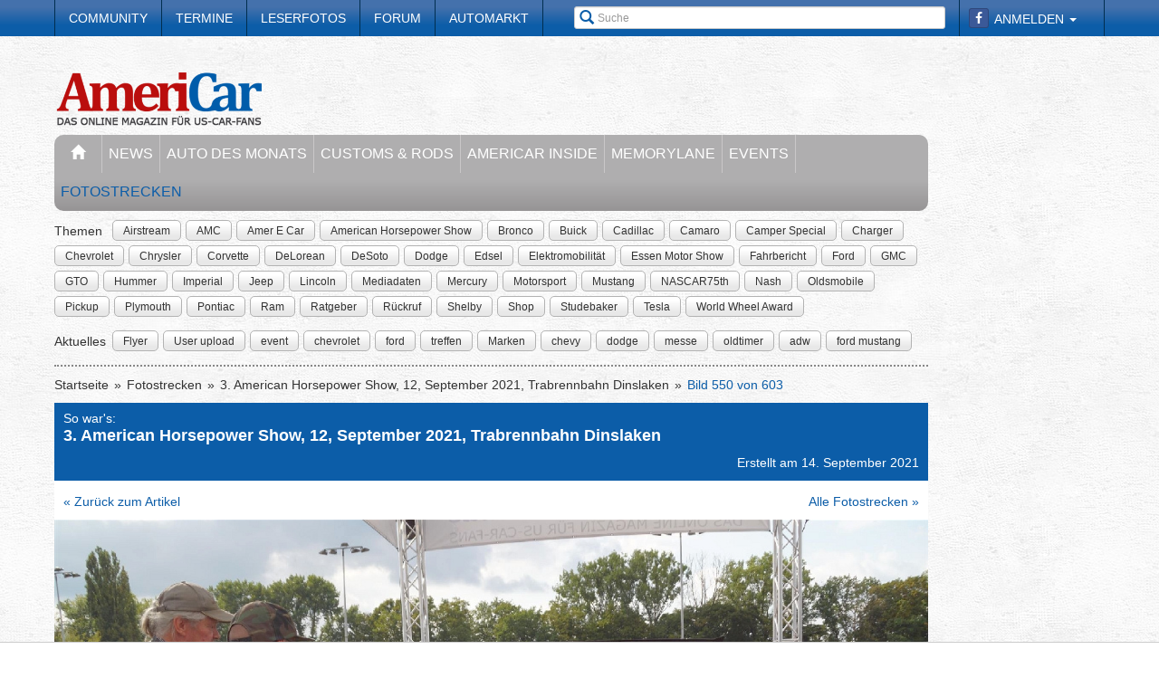

--- FILE ---
content_type: text/html; charset=utf-8
request_url: https://www.americar.de/fotostrecke/so-war-s-3-american-horsepower-show-12-september-2021-trabrennbahn-dinslaken.2273.550.html
body_size: 18871
content:


<!DOCTYPE html>
<head prefix="og: http://ogp.me/ns# fb: http://ogp.me/ns/fb# article: http://ogp.me/ns/article# video: http://ogp.me/ns/video#">
  <meta charset="utf-8">
  <meta http-equiv="X-UA-Compatible" content="IE=edge,chrome=1">
  <meta name="viewport" content="width=device-width, initial-scale=1">
  <meta name="google-site-verification" content="i1Rg1yM9gMYCGMrBmAKKbN1L3vRj1soNRnCgxkvoBEQ" />

  <meta http-equiv="Content-Type" content="text/html; charset=utf-8" />
  <meta name="title" content="So war&#039;s:: 3. American Horsepower Show, 12, September 2021, Trabrennbahn Dinslaken - Fotostrecke" />
<meta name="description" content="Das Online-Magazine für US-Car-Fans" />
<meta name="keywords" content="auto, offroad, suv" />
<meta name="language" content="de" />
<meta name="robots" content="index, follow, noodp" />
  <meta property="og:title" content="So war&#039;s:: 3. American Horsepower Show, 12, September 2021, Trabrennbahn Dinslaken - Fotostrecke"/>
<meta property="og:type" content="article" />
<meta property="og:description" content="3. American Horsepower Show, 12, September 2021, Trabrennbahn Dinslaken"/>
<meta property="og:image" content="https://www.americar.de/thumbs/gal/84/07/11/i_normal/so-war-s-3-american-horsepower-show-12-september-2021-trabrennbahn-dinslaken-110784.jpg"/>
<meta property="og:url" content="https://www.americar.de/fotostrecke/so-war-s-3-american-horsepower-show-12-september-2021-trabrennbahn-dinslaken.2273.550.html"/>
<meta property="fb:app_id" content="356451874535610"/>

    <title>
                      So war&#039;s:: 3. American Horsepower Show, 12, September 2021, Trabrennbahn Dinslaken - Fotostrecke -
            AmeriCar - Das Online-Magazine für US-Car-Fans      </title>

  <link rel="shortcut icon" href="/images/favicon.ico" />

  <link rel="apple-touch-icon" sizes="57x57" href="/images/apple-touch-icon-57x57.png">
  <link rel="apple-touch-icon" sizes="60x60" href="/images/apple-touch-icon-60x60.png">
  <link rel="apple-touch-icon" sizes="72x72" href="/images/apple-touch-icon-72x72.png">
  <link rel="apple-touch-icon" sizes="76x76" href="/images/apple-touch-icon-76x76.png">
  <link rel="apple-touch-icon" sizes="114x114" href="/images/apple-touch-icon-114x114.png">
  <link rel="apple-touch-icon" sizes="120x120" href="/images/apple-touch-icon-120x120.png">
  <link rel="apple-touch-icon" sizes="144x144" href="/images/apple-touch-icon-144x144.png">
  <link rel="apple-touch-icon" sizes="152x152" href="/images/apple-touch-icon-152x152.png">
  <link rel="apple-touch-icon" sizes="180x180" href="/images/apple-touch-icon-180x180.png">
  <link rel="icon" type="image/png" href="/images/favicon-32x32.png" sizes="32x32">
  <link rel="icon" type="image/png" href="/images/android-chrome-192x192.png" sizes="192x192">
  <link rel="icon" type="image/png" href="/images/favicon-96x96.png" sizes="96x96">
  <link rel="icon" type="image/png" href="/images/favicon-16x16.png" sizes="16x16">
  <link rel="manifest" href="/images/manifest.json">
  <meta name="msapplication-TileColor" content="#da532c">
  <meta name="msapplication-TileImage" content="/images/mstile-144x144.png">
  <meta name="theme-color" content="#ffffff">

  <link rel="stylesheet" type="text/css" media="screen" href="/bdEmagsFrontendPlugin/css/jquery-ui.css" />
<link rel="stylesheet" type="text/css" media="screen" href="/css/nivo-slider/themes/default/default.css" />
<link rel="stylesheet" type="text/css" media="screen" href="/css/nivo-slider/nivo-slider.css" />
<link rel="stylesheet" type="text/css" media="screen" href="/css/nivo-slider/nivo-style.css" />
<link rel="stylesheet" type="text/css" media="screen" href="/bdEmagsFrontendPlugin/css/dropzonejs/basic.css" />
<link rel="stylesheet" type="text/css" media="screen" href="/bdEmagsFrontendPlugin/css/dropzonejs/dropzone.css" />
<link rel="stylesheet" type="text/css" media="screen" href="/bdEmagsFrontendPlugin/css/calendar.css" />
<link rel="stylesheet" type="text/css" media="screen" href="/bdEmagsFrontendPlugin/css/bootstrap.css" />
<link rel="stylesheet" type="text/css" media="screen" href="/bdEmagsFrontendPlugin/css/bootstrap-lightbox-0.5/build/bootstrap-lightbox.css" />
<link rel="stylesheet" type="text/css" media="screen" href="/sfSocialButtonsPlugin/css/bootstrap-social.css" />
<link rel="stylesheet" type="text/css" media="screen" href="/bdEmagsFrontendPlugin/css/font-awesome.min.css" />
<link rel="stylesheet" type="text/css" media="screen" href="/css/style.css?0025" />
  <script type="text/javascript" src="/bdEmagsFrontendPlugin/js/jquery-1.8.3.min.js"></script>
<script type="text/javascript" src="/bdEmagsFrontendPlugin/js/jquery-ui-1.10.1.js"></script>
<script type="text/javascript" src="/bdEmagsFrontendPlugin/js/bootstrap.js"></script>
<script type="text/javascript" src="/bdEmagsFrontendPlugin/js/bootstrap-lightbox-0.5/build/bootstrap-lightbox.js"></script>
<script type="text/javascript" src="/bdEmagsFrontendPlugin/js/bootstrap/bootstrap.js"></script>
<script type="text/javascript" src="/bdEmagsFrontendPlugin/js/bootstrap/dropdown.js"></script>
<script type="text/javascript" src="/bdEmagsFrontendPlugin/js/bootstrap/modal.js"></script>
<script type="text/javascript" src="/bdEmagsFrontendPlugin/js/modernizr.js"></script>
<script type="text/javascript" src="/bdEmagsFrontendPlugin/js/main.js?0007"></script>
<script type="text/javascript" src="https://www.google.com/recaptcha/api.js"></script>

  
        <script type="text/javascript" src="https://tags.refinery89.com/americarde.js" async></script>
  
      <script type="text/javascript">
        window._taboola = window._taboola || [];
        _taboola.push({article:'auto'});
        !function (e, f, u, i) {
            if (!document.getElementById(i)){
                e.async = 1;
                e.src = u;
                e.id [4] = i;
                f.parentNode.insertBefore(e, f);
            }
        }(document.createElement('script'),
            document.getElementsByTagName('script')[0],
            '//cdn.taboola.com/libtrc/americar/loader.js',
            'tb_loader_script');
        if(window.performance && typeof window.performance.mark == 'function')
        {window.performance.mark('tbl_ic');}
    </script>
  
  <script src="https://cloud.ccm19.de/app.js?apiKey=dda9b7e890168e8ade089dcfa3a0259a2753af5e32a8761a&domain=65842bef048a53f034044be2" referrerpolicy="origin"></script> 
</head>

<body data-spy="scroll" data-target="#nav-scrollspy">
<div class="relative">
  <div class="container relative visible-lg">
    <div class="ad sky">
  <script>//<![CDATA[
    var zone = "sky";

    switch (true) {
      case (zone == 'sky' && windowWidth <= 1200): break;
      case (zone == 'sky_exclusive' && windowWidth <= 1200): break;
      case (zone == 'leaderboard' && windowWidth <= 1200): break;
      case (zone == 'fullsize_m' && windowWidth > 1200): break;

      default:
        var m3_u = 'https://ads.e-mags-media.de/www/delivery/ajs.php';
        var m3_r = Math.floor(Math.random() * 99999999999);

        if (!document.MAX_used) document.MAX_used = ',';
        document.write("<scr" + "ipt type='text/javascript' src='" + m3_u);
        document.write("?zoneid=100102");
        document.write('&amp;cb=' + m3_r);
        if (document.MAX_used != ',') document.write("&amp;exclude=" + document.MAX_used);
        document.write("&amp;loc=" + escape(window.location));
        if (document.referrer) document.write("&amp;referer=" + escape(document.referrer));
        if (document.context) document.write("&context=" + escape(document.context));
        if (document.mmm_fo) document.write("&amp;mmm_fo=1");
        document.write("'><\/scr" + "ipt>");
    }
    //]]>
  </script>
</div>    <div class="ad sky_exclusive">
  <script>//<![CDATA[
    var zone = "sky_exclusive";

    switch (true) {
      case (zone == 'sky' && windowWidth <= 1200): break;
      case (zone == 'sky_exclusive' && windowWidth <= 1200): break;
      case (zone == 'leaderboard' && windowWidth <= 1200): break;
      case (zone == 'fullsize_m' && windowWidth > 1200): break;

      default:
        var m3_u = 'https://ads.e-mags-media.de/www/delivery/ajs.php';
        var m3_r = Math.floor(Math.random() * 99999999999);

        if (!document.MAX_used) document.MAX_used = ',';
        document.write("<scr" + "ipt type='text/javascript' src='" + m3_u);
        document.write("?zoneid=100715");
        document.write('&amp;cb=' + m3_r);
        if (document.MAX_used != ',') document.write("&amp;exclude=" + document.MAX_used);
        document.write("&amp;loc=" + escape(window.location));
        if (document.referrer) document.write("&amp;referer=" + escape(document.referrer));
        if (document.context) document.write("&context=" + escape(document.context));
        if (document.mmm_fo) document.write("&amp;mmm_fo=1");
        document.write("'><\/scr" + "ipt>");
    }
    //]]>
  </script>
</div>  </div>
  <header>
    
<div class="navbar-fixed-top gradient-orange">
  <div class="container">
    <!-- START: Mobile Navigation -->
    <div id="xs-nav" class="visible-xs">
      <div class="navbar-header">
        <div class="pull-left">
          <a href="/"><img id="logo" alt="Crossmax" class="img-responsive" src="/images/www/logo_mobile.png" /></a>        </div>

        <button type="button" class="navbar-toggle" data-toggle="collapse" data-target="#mobile-nav">
          <span class="icon-bar"></span>
          <span class="icon-bar"></span>
          <span class="icon-bar"></span>
        </button>

        <button type="button" class="navbar-toggle" data-toggle="collapse" data-target="#mobile-user">
          <span class="glyphicon glyphicon-user font-color-white"></span>
        </button>
      </div>

      <div class="collapse navbar-collapse" id="mobile-user">
        <div id="xs-user" class="margin-std-bottom">
          <h6><i class="glyphicon glyphicon-user"></i> User</h6>
                      <form id="loginForm" action="/guard/login" method="post">
    <fieldset>
        <div class="form-group">
            <input type="text" class="form-control" id="signin_username" name="signin[username]" placeholder="Username">
        </div>
        <div class="form-group">
            <input type="password" class="form-control" id="signin_password" name="signin[password]" placeholder="Password">
        </div>
        <input type="hidden" id="signin_remember" name="signin[remember]" value="1">
        <button class="btn btn-block black" value="Sign in" type="submit">Login</button>
    </fieldset>
</form>            <a href="https://www.facebook.com/dialog/oauth?client_id=356451874535610&amp;redirect_uri=https%3A%2F%2Fwww.americar.de%2Ffb-connect%2Fsignin&amp;state=20e1be969bd94e3f68c7eb23d285b1b8&amp;sdk=php-sdk-3.2.3&amp;scope=public_profile%2Cemail" class="btn btn-block btn-social btn-facebook">
  <i class="fa fa-facebook"></i> <span class="fb_button_text">Login via Facebook</span>
</a>
                  </div>
      </div>

      <div class="collapse navbar-collapse" id="mobile-nav">
        <div id="xs-links">
          <h6><i class="glyphicon glyphicon-th-list"></i> Navigation</h6>
          <ul class="nav" id="mobile_nav">
              <li ><a href="/">Startseite</a></li>
                  <li ><a href="/magazin/news">News</a></li>
                  <li ><a href="/magazin/auto-des-monats">Auto des Monats</a></li>
                  <li ><a href="/magazin/customs-and-rods">Customs & Rods</a></li>
                  <li ><a href="/magazin/americar-inside">AmeriCar Inside</a></li>
                  <li ><a href="/magazin/memorylane">Memorylane</a></li>
                  <li ><a href="/magazin/events">Events</a></li>
                  <li class='active'><a href="/fotostrecken">Fotostrecken</a></li>
                  <li ><a href="/community">Community</a></li>
                  <li ><a href="/termine">Termine</a></li>
                  <li ><a href="/leserfotos">Leserfotos</a></li>
                  <li ><a href="/forum">Forum</a></li>
                  <li ><a href="/automarkt">Automarkt</a></li>
        </ul>
        </div>
        <div id="xs-search">
          <h6><i class="glyphicon glyphicon-search"></i> Suche</h6>
          <form id="search" class="" action="/suche" method="post">
          <input class="form-control input-sm" placeholder="Suche" type="text" name="global_q" value="" id="global_q" />  </form>

<!--<form class="navbar-search pull-right" action="" method="post">
    <input type="text" class="input-small search-query search-query-cust" id="search" placeholder=""  data-provide="typeahead">
</form>-->        </div>
      </div>

    </div>
    <!-- END: Mobile Navigation -->

    <div class="top-navbar hidden-xs row">
      <div class="col-md-12">
        <div id="top-nav-menu" class="nav-col">
          <ul class="nav" id="static_nav">
              <li ><a href="/community">Community</a></li>
                  <li ><a href="/termine">Termine</a></li>
                  <li ><a href="/leserfotos">Leserfotos</a></li>
                  <li ><a href="/forum">Forum</a></li>
                  <li ><a href="/automarkt">Automarkt</a></li>
        </ul>
        </div>

        <div id="top-nav-login" class="nav-col pull-right">
          <ul>
                          <li>
                  <a href="https://www.facebook.com/dialog/oauth?client_id=356451874535610&amp;redirect_uri=https%3A%2F%2Fwww.americar.de%2Ffb-connect%2Fsignin&amp;state=20e1be969bd94e3f68c7eb23d285b1b8&amp;sdk=php-sdk-3.2.3&amp;scope=public_profile%2Cemail" class="btn btn-xs btn-social-icon btn-facebook">
    <i class="fa fa-facebook"></i>
  </a>
              </li>
              <li class="dropdown">
                <a data-toggle="dropdown" href="#">Anmelden <span class="caret"></span></a>
                <ul class="dropdown-menu dropdown-menu-right dropdown login-box">
                  <li>
                    <form id="loginForm" action="/guard/login" method="post">
    <fieldset>
        <div class="form-group">
            <input type="text" class="form-control" id="signin_username" name="signin[username]" placeholder="Username">
        </div>
        <div class="form-group">
            <input type="password" class="form-control" id="signin_password" name="signin[password]" placeholder="Password">
        </div>
        <input type="hidden" id="signin_remember" name="signin[remember]" value="1">
        <button class="btn btn-block black" value="Sign in" type="submit">Login</button>
    </fieldset>
</form>                    <a href="/community">Registrieren</a>                    <a
                      href="/community/forgot_password">Passwort vergessen?</a>
                  </li>
                </ul>
              </li>
                      </ul>
        </div>

        <div id="top-nav-search" class="nav-col pull-right hidden-xs hidden-sm">
          <i class="glyphicon glyphicon-search"></i>
          <form id="search" class="" action="/suche" method="post">
          <input class="form-control input-sm" placeholder="Suche" type="text" name="global_q" value="" id="global_q" />  </form>

<!--<form class="navbar-search pull-right" action="" method="post">
    <input type="text" class="input-small search-query search-query-cust" id="search" placeholder=""  data-provide="typeahead">
</form>-->        </div>

        <div id="partner-ad" class="pull-right hidden-xs hidden-sm">
                  </div>

      </div>
    </div>
  </div>
</div>

<div class="container">
  <div class="row margin-to-topnav margin-std">
    <div class="col-md-12 col-lg-10">
      <div class="row">
        <div id="col-logo">
          <a href="/"><img id="logo" alt="Crossmax" class="hidden-xs img-responsive" src="/images/www/logo.png" /></a>        </div>
        <div id="header-ad-leader" class="pull-right visible-lg margin-std-top">
          <div class="ad leaderboard">
  <script>//<![CDATA[
    var zone = "leaderboard";

    switch (true) {
      case (zone == 'sky' && windowWidth <= 1200): break;
      case (zone == 'sky_exclusive' && windowWidth <= 1200): break;
      case (zone == 'leaderboard' && windowWidth <= 1200): break;
      case (zone == 'fullsize_m' && windowWidth > 1200): break;

      default:
        var m3_u = 'https://ads.e-mags-media.de/www/delivery/ajs.php';
        var m3_r = Math.floor(Math.random() * 99999999999);

        if (!document.MAX_used) document.MAX_used = ',';
        document.write("<scr" + "ipt type='text/javascript' src='" + m3_u);
        document.write("?zoneid=100113");
        document.write('&amp;cb=' + m3_r);
        if (document.MAX_used != ',') document.write("&amp;exclude=" + document.MAX_used);
        document.write("&amp;loc=" + escape(window.location));
        if (document.referrer) document.write("&amp;referer=" + escape(document.referrer));
        if (document.context) document.write("&context=" + escape(document.context));
        if (document.mmm_fo) document.write("&amp;mmm_fo=1");
        document.write("'><\/scr" + "ipt>");
    }
    //]]>
  </script>
</div>        </div>
        <div class="pull-right hidden-lg margin-std-top">
          <div class="ad fullsize_m">
  <script>//<![CDATA[
    var zone = "fullsize_m";

    switch (true) {
      case (zone == 'sky' && windowWidth <= 1200): break;
      case (zone == 'sky_exclusive' && windowWidth <= 1200): break;
      case (zone == 'leaderboard' && windowWidth <= 1200): break;
      case (zone == 'fullsize_m' && windowWidth > 1200): break;

      default:
        var m3_u = 'https://ads.e-mags-media.de/www/delivery/ajs.php';
        var m3_r = Math.floor(Math.random() * 99999999999);

        if (!document.MAX_used) document.MAX_used = ',';
        document.write("<scr" + "ipt type='text/javascript' src='" + m3_u);
        document.write("?zoneid=100105");
        document.write('&amp;cb=' + m3_r);
        if (document.MAX_used != ',') document.write("&amp;exclude=" + document.MAX_used);
        document.write("&amp;loc=" + escape(window.location));
        if (document.referrer) document.write("&amp;referer=" + escape(document.referrer));
        if (document.context) document.write("&context=" + escape(document.context));
        if (document.mmm_fo) document.write("&amp;mmm_fo=1");
        document.write("'><\/scr" + "ipt>");
    }
    //]]>
  </script>
</div>        </div>
      </div>

      <div class="row margin-std hidden-xs">
        <div class="mainbar col-md-12">
          <ul class="nav" id="main_nav">
              <li ><a href="/"><i class="glyphicon glyphicon-home"></i></a></li>
                  <li ><a href="/magazin/news">News</a></li>
                  <li ><a href="/magazin/auto-des-monats">Auto des Monats</a></li>
                  <li ><a href="/magazin/customs-and-rods">Customs & Rods</a></li>
                  <li ><a href="/magazin/americar-inside">AmeriCar Inside</a></li>
                  <li ><a href="/magazin/memorylane">Memorylane</a></li>
                  <li ><a href="/magazin/events">Events</a></li>
                  <li class='active'><a href="/fotostrecken">Fotostrecken</a></li>
        </ul>
        </div>
      </div>
      <div class="row margin-std-top hidden-xs tag-bar">
        <div class="col-md-12">
          <div>
    <span class="tag-lable">Themen</span>
    <ul class="tag-list">
                                <li class="tag-button"><a href="/thema/Airstream" class="btn btn-mini tag">Airstream</a></li>
                                            <li class="tag-button"><a href="/thema/AMC" class="btn btn-mini tag">AMC</a></li>
                                            <li class="tag-button"><a href="/thema/Amer+E+Car" class="btn btn-mini tag">Amer E Car</a></li>
                                            <li class="tag-button"><a href="/thema/American+Horsepower+Show" class="btn btn-mini tag">American Horsepower Show</a></li>
                                            <li class="tag-button"><a href="/thema/Bronco" class="btn btn-mini tag">Bronco</a></li>
                                            <li class="tag-button"><a href="/thema/Buick" class="btn btn-mini tag">Buick</a></li>
                                                    <li class="tag-button visible-md visible-lg"><a href="/thema/Cadillac" class="btn btn-mini tag">Cadillac</a></li>
                                            <li class="tag-button visible-md visible-lg"><a href="/thema/Camaro" class="btn btn-mini tag">Camaro</a></li>
                                            <li class="tag-button visible-md visible-lg"><a href="/thema/Camper+Special" class="btn btn-mini tag">Camper Special</a></li>
                                            <li class="tag-button visible-md visible-lg"><a href="/thema/Charger" class="btn btn-mini tag">Charger</a></li>
                                            <li class="tag-button visible-md visible-lg"><a href="/thema/Chevrolet" class="btn btn-mini tag">Chevrolet</a></li>
                                            <li class="tag-button visible-md visible-lg"><a href="/thema/Chrysler" class="btn btn-mini tag">Chrysler</a></li>
                                            <li class="tag-button visible-md visible-lg"><a href="/thema/Corvette" class="btn btn-mini tag">Corvette</a></li>
                                            <li class="tag-button visible-md visible-lg"><a href="/thema/DeLorean" class="btn btn-mini tag">DeLorean</a></li>
                                            <li class="tag-button visible-md visible-lg"><a href="/thema/DeSoto" class="btn btn-mini tag">DeSoto</a></li>
                                            <li class="tag-button visible-md visible-lg"><a href="/thema/Dodge" class="btn btn-mini tag">Dodge</a></li>
                                            <li class="tag-button visible-md visible-lg"><a href="/thema/Edsel" class="btn btn-mini tag">Edsel</a></li>
                                            <li class="tag-button visible-md visible-lg"><a href="/thema/Elektromobilit%C3%A4t" class="btn btn-mini tag">Elektromobilität</a></li>
                                            <li class="tag-button visible-md visible-lg"><a href="/thema/Essen+Motor+Show" class="btn btn-mini tag">Essen Motor Show</a></li>
                                            <li class="tag-button visible-md visible-lg"><a href="/thema/Fahrbericht" class="btn btn-mini tag">Fahrbericht</a></li>
                                            <li class="tag-button visible-md visible-lg"><a href="/thema/Ford" class="btn btn-mini tag">Ford</a></li>
                                            <li class="tag-button visible-md visible-lg"><a href="/thema/GMC" class="btn btn-mini tag">GMC</a></li>
                                            <li class="tag-button visible-md visible-lg"><a href="/thema/GTO" class="btn btn-mini tag">GTO</a></li>
                                            <li class="tag-button visible-md visible-lg"><a href="/thema/Hummer" class="btn btn-mini tag">Hummer</a></li>
                                            <li class="tag-button visible-md visible-lg"><a href="/thema/Imperial" class="btn btn-mini tag">Imperial</a></li>
                                            <li class="tag-button visible-md visible-lg"><a href="/thema/Jeep" class="btn btn-mini tag">Jeep</a></li>
                                            <li class="tag-button visible-md visible-lg"><a href="/thema/Lincoln" class="btn btn-mini tag">Lincoln</a></li>
                                            <li class="tag-button visible-md visible-lg"><a href="/thema/Mediadaten" class="btn btn-mini tag">Mediadaten</a></li>
                                            <li class="tag-button visible-md visible-lg"><a href="/thema/Mercury" class="btn btn-mini tag">Mercury</a></li>
                                            <li class="tag-button visible-md visible-lg"><a href="/thema/Motorsport" class="btn btn-mini tag">Motorsport</a></li>
                                            <li class="tag-button visible-md visible-lg"><a href="/thema/Mustang" class="btn btn-mini tag">Mustang</a></li>
                                            <li class="tag-button visible-md visible-lg"><a href="/thema/NASCAR75th" class="btn btn-mini tag">NASCAR75th</a></li>
                                            <li class="tag-button visible-md visible-lg"><a href="/thema/Nash" class="btn btn-mini tag">Nash</a></li>
                                            <li class="tag-button visible-md visible-lg"><a href="/thema/Oldsmobile" class="btn btn-mini tag">Oldsmobile</a></li>
                                            <li class="tag-button visible-md visible-lg"><a href="/thema/Pickup" class="btn btn-mini tag">Pickup</a></li>
                                            <li class="tag-button visible-md visible-lg"><a href="/thema/Plymouth" class="btn btn-mini tag">Plymouth</a></li>
                                            <li class="tag-button visible-md visible-lg"><a href="/thema/Pontiac" class="btn btn-mini tag">Pontiac</a></li>
                                            <li class="tag-button visible-md visible-lg"><a href="/thema/Ram" class="btn btn-mini tag">Ram</a></li>
                                            <li class="tag-button visible-md visible-lg"><a href="/thema/Ratgeber" class="btn btn-mini tag">Ratgeber</a></li>
                                            <li class="tag-button visible-md visible-lg"><a href="/thema/R%C3%BCckruf" class="btn btn-mini tag">Rückruf</a></li>
                                            <li class="tag-button visible-md visible-lg"><a href="/thema/Shelby" class="btn btn-mini tag">Shelby</a></li>
                                            <li class="tag-button visible-md visible-lg"><a href="/thema/Shop" class="btn btn-mini tag">Shop</a></li>
                                            <li class="tag-button visible-md visible-lg"><a href="/thema/Studebaker" class="btn btn-mini tag">Studebaker</a></li>
                                            <li class="tag-button visible-md visible-lg"><a href="/thema/Tesla" class="btn btn-mini tag">Tesla</a></li>
                                            <li class="tag-button visible-md visible-lg"><a href="/thema/World+Wheel+Award" class="btn btn-mini tag">World Wheel Award</a></li>
                        </ul>
</div>        </div>
        <div class="col-md-12 margin-std">
          <div class="span12">
    <span class="tag-lable">Aktuelles</span>
    <ul class="tag-list">
                                <li class="tag-button"><a href="/thema/Flyer" class="btn btn-mini tag">Flyer</a></li>
                                            <li class="tag-button"><a href="/thema/User+upload" class="btn btn-mini tag">User upload</a></li>
                                            <li class="tag-button"><a href="/thema/event" class="btn btn-mini tag">event</a></li>
                                            <li class="tag-button"><a href="/thema/chevrolet" class="btn btn-mini tag">chevrolet</a></li>
                                            <li class="tag-button"><a href="/thema/ford" class="btn btn-mini tag">ford</a></li>
                                            <li class="tag-button"><a href="/thema/treffen" class="btn btn-mini tag">treffen</a></li>
                                            <li class="tag-button"><a href="/thema/Marken" class="btn btn-mini tag">Marken</a></li>
                                                    <li class="tag-button visible-desktop"><a href="/thema/chevy" class="btn btn-mini tag">chevy</a></li>
                                            <li class="tag-button visible-desktop"><a href="/thema/dodge" class="btn btn-mini tag">dodge</a></li>
                                            <li class="tag-button visible-desktop"><a href="/thema/messe" class="btn btn-mini tag">messe</a></li>
                                            <li class="tag-button visible-desktop"><a href="/thema/oldtimer" class="btn btn-mini tag">oldtimer</a></li>
                                            <li class="tag-button visible-desktop"><a href="/thema/adw" class="btn btn-mini tag">adw</a></li>
                                            <li class="tag-button visible-desktop"><a href="/thema/ford+mustang" class="btn btn-mini tag">ford mustang</a></li>
                        </ul>
</div>          <!--Limit for shown tag defined in app.yml-->
        </div>
        <div class="col-md-12 hidden-xs">
          <div class="divider"></div>
        </div>
      </div>
    </div>
  </div>
</div>  </header>

  <main class="container">
    <div class="row">
      <div class="col-md-12 col-lg-10 com-bar">
        <ol class="breadcrumb margin-std-bottom hidden-xs">
    <!--<li class="breadcrumb-desc">Sie befinden sich hier:</li>-->
    
      <li>
  
      <a href="/">Startseite</a>    </li>

      <li>
  
      <a href="/fotostrecken">Fotostrecken</a>    </li>

      <li>
  
      <a href="/fotostrecke/so-war-s-3-american-horsepower-show-12-september-2021-trabrennbahn-dinslaken.2273.1.html">3. American Horsepower Show, 12, September 2021, Trabrennbahn Dinslaken</a>    </li>

      <li class="active">
  
      Bild 550 von 603    </li>
</ol>
        
        
<div class="image-galerie-detail">
  <div class="row">
    <div class="col-sm-12">
      <header class="clearfix">
        <div class="pull-right margin-std-bottom"><!-- Go to www.addthis.com/dashboard to customize your tools -->
<div class="addthis_toolbox addthis_default_style addthis_32x32_style">
  <a class="addthis_counter_facebook"></a>
  <a class="addthis_button_twitter"></a>
  <a class="addthis_button_google_plusone_share"></a>
  <a class="addthis_button_compact"></a>
</div></div>
        <h3>So war&#039;s:</h3>
        <h4>3. American Horsepower Show, 12, September 2021, Trabrennbahn Dinslaken</h4>
                <div class="visible-xs">
          (Bild 550 von 603)
        </div>

        <div class="text-right">Erstellt am 14. September 2021</div>
      </header>

            <div class="bg-white padding-std">
        <a href="https://www.americar.de/magazin/news/5106">&laquo; Zurück zum Artikel</a>
        <a href="/fotostrecken" class="pull-right hidden-xs">Alle Fotostrecken &raquo;</a>
      </div>
      
    </div>
  </div>


  <div class="row viewer relative">
    <div class="col-xs-12">
      <div class="bg-dark">
        <img class="img-responsive center-block" src="/thumbs/gal/84/07/11/i_full_b/so-war-s-3-american-horsepower-show-12-september-2021-trabrennbahn-dinslaken-110784.jpg"/>

        <a href="/fotostrecke/so-war-s-3-american-horsepower-show-12-september-2021-trabrennbahn-dinslaken.2273.549.html" class="control left">
          <span class="glyphicon glyphicon-chevron-left"></span>
        </a>
        <a href="/fotostrecke/so-war-s-3-american-horsepower-show-12-september-2021-trabrennbahn-dinslaken.2273.551.html" class="control right">
          <span class="glyphicon glyphicon-chevron-right"></span>
        </a>

              </div>

    </div>
  </div>

  <div class="row">
    <div class="col-xs-12">
      <div id="carousel-image-galerie-detail" class="carousel slide">
        <!-- Wrapper for slides -->
        <div class="carousel-inner">
          
          <div class="item row ">
            <div class="col-xs-1"></div>
                      
            <div class="col-xs-2 preview-thumbnail">
              <h6 class="hidden-xs">#01</h6>
              <a id="image-1" class="" href="/fotostrecke/so-war-s-3-american-horsepower-show-12-september-2021-trabrennbahn-dinslaken.2273.1.html">
                <img src="/thumbs/gal/00/03/11/i_gallery/so-war-s-3-american-horsepower-show-12-september-2021-trabrennbahn-dinslaken-110300.jpg" class="img-responsive" alt="" />
              </a>
            </div>

                                
            <div class="col-xs-2 preview-thumbnail">
              <h6 class="hidden-xs">#02</h6>
              <a id="image-2" class="" href="/fotostrecke/so-war-s-3-american-horsepower-show-12-september-2021-trabrennbahn-dinslaken.2273.2.html">
                <img src="/thumbs/gal/40/01/11/i_gallery/so-war-s-3-american-horsepower-show-12-september-2021-trabrennbahn-dinslaken-110140.jpg" class="img-responsive" alt="" />
              </a>
            </div>

                                
            <div class="col-xs-2 preview-thumbnail">
              <h6 class="hidden-xs">#03</h6>
              <a id="image-3" class="" href="/fotostrecke/so-war-s-3-american-horsepower-show-12-september-2021-trabrennbahn-dinslaken.2273.3.html">
                <img src="/thumbs/gal/41/01/11/i_gallery/so-war-s-3-american-horsepower-show-12-september-2021-trabrennbahn-dinslaken-110141.jpg" class="img-responsive" alt="" />
              </a>
            </div>

                                
            <div class="col-xs-2 preview-thumbnail">
              <h6 class="hidden-xs">#04</h6>
              <a id="image-4" class="" href="/fotostrecke/so-war-s-3-american-horsepower-show-12-september-2021-trabrennbahn-dinslaken.2273.4.html">
                <img src="/thumbs/gal/42/01/11/i_gallery/so-war-s-3-american-horsepower-show-12-september-2021-trabrennbahn-dinslaken-110142.jpg" class="img-responsive" alt="" />
              </a>
            </div>

                                
            <div class="col-xs-2 preview-thumbnail">
              <h6 class="hidden-xs">#05</h6>
              <a id="image-5" class="" href="/fotostrecke/so-war-s-3-american-horsepower-show-12-september-2021-trabrennbahn-dinslaken.2273.5.html">
                <img src="/thumbs/gal/43/01/11/i_gallery/so-war-s-3-american-horsepower-show-12-september-2021-trabrennbahn-dinslaken-110143.jpg" class="img-responsive" alt="" />
              </a>
            </div>

                                                          </div>
              <div class="item row ">
                <div class="col-xs-1"></div>
            
            <div class="col-xs-2 preview-thumbnail">
              <h6 class="hidden-xs">#06</h6>
              <a id="image-6" class="" href="/fotostrecke/so-war-s-3-american-horsepower-show-12-september-2021-trabrennbahn-dinslaken.2273.6.html">
                <img src="/thumbs/gal/44/01/11/i_gallery/so-war-s-3-american-horsepower-show-12-september-2021-trabrennbahn-dinslaken-110144.jpg" class="img-responsive" alt="" />
              </a>
            </div>

                                
            <div class="col-xs-2 preview-thumbnail">
              <h6 class="hidden-xs">#07</h6>
              <a id="image-7" class="" href="/fotostrecke/so-war-s-3-american-horsepower-show-12-september-2021-trabrennbahn-dinslaken.2273.7.html">
                <img src="/thumbs/gal/45/01/11/i_gallery/so-war-s-3-american-horsepower-show-12-september-2021-trabrennbahn-dinslaken-110145.jpg" class="img-responsive" alt="" />
              </a>
            </div>

                                
            <div class="col-xs-2 preview-thumbnail">
              <h6 class="hidden-xs">#08</h6>
              <a id="image-8" class="" href="/fotostrecke/so-war-s-3-american-horsepower-show-12-september-2021-trabrennbahn-dinslaken.2273.8.html">
                <img src="/thumbs/gal/46/01/11/i_gallery/so-war-s-3-american-horsepower-show-12-september-2021-trabrennbahn-dinslaken-110146.jpg" class="img-responsive" alt="" />
              </a>
            </div>

                                
            <div class="col-xs-2 preview-thumbnail">
              <h6 class="hidden-xs">#09</h6>
              <a id="image-9" class="" href="/fotostrecke/so-war-s-3-american-horsepower-show-12-september-2021-trabrennbahn-dinslaken.2273.9.html">
                <img src="/thumbs/gal/47/01/11/i_gallery/so-war-s-3-american-horsepower-show-12-september-2021-trabrennbahn-dinslaken-110147.jpg" class="img-responsive" alt="" />
              </a>
            </div>

                                
            <div class="col-xs-2 preview-thumbnail">
              <h6 class="hidden-xs">#10</h6>
              <a id="image-10" class="" href="/fotostrecke/so-war-s-3-american-horsepower-show-12-september-2021-trabrennbahn-dinslaken.2273.10.html">
                <img src="/thumbs/gal/48/01/11/i_gallery/so-war-s-3-american-horsepower-show-12-september-2021-trabrennbahn-dinslaken-110148.jpg" class="img-responsive" alt="" />
              </a>
            </div>

                                                          </div>
              <div class="item row ">
                <div class="col-xs-1"></div>
            
            <div class="col-xs-2 preview-thumbnail">
              <h6 class="hidden-xs">#11</h6>
              <a id="image-11" class="" href="/fotostrecke/so-war-s-3-american-horsepower-show-12-september-2021-trabrennbahn-dinslaken.2273.11.html">
                <img src="/thumbs/gal/49/01/11/i_gallery/so-war-s-3-american-horsepower-show-12-september-2021-trabrennbahn-dinslaken-110149.jpg" class="img-responsive" alt="" />
              </a>
            </div>

                                
            <div class="col-xs-2 preview-thumbnail">
              <h6 class="hidden-xs">#12</h6>
              <a id="image-12" class="" href="/fotostrecke/so-war-s-3-american-horsepower-show-12-september-2021-trabrennbahn-dinslaken.2273.12.html">
                <img src="/thumbs/gal/50/01/11/i_gallery/so-war-s-3-american-horsepower-show-12-september-2021-trabrennbahn-dinslaken-110150.jpg" class="img-responsive" alt="" />
              </a>
            </div>

                                
            <div class="col-xs-2 preview-thumbnail">
              <h6 class="hidden-xs">#13</h6>
              <a id="image-13" class="" href="/fotostrecke/so-war-s-3-american-horsepower-show-12-september-2021-trabrennbahn-dinslaken.2273.13.html">
                <img src="/thumbs/gal/51/01/11/i_gallery/so-war-s-3-american-horsepower-show-12-september-2021-trabrennbahn-dinslaken-110151.jpg" class="img-responsive" alt="" />
              </a>
            </div>

                                
            <div class="col-xs-2 preview-thumbnail">
              <h6 class="hidden-xs">#14</h6>
              <a id="image-14" class="" href="/fotostrecke/so-war-s-3-american-horsepower-show-12-september-2021-trabrennbahn-dinslaken.2273.14.html">
                <img src="/thumbs/gal/52/01/11/i_gallery/so-war-s-3-american-horsepower-show-12-september-2021-trabrennbahn-dinslaken-110152.jpg" class="img-responsive" alt="" />
              </a>
            </div>

                                
            <div class="col-xs-2 preview-thumbnail">
              <h6 class="hidden-xs">#15</h6>
              <a id="image-15" class="" href="/fotostrecke/so-war-s-3-american-horsepower-show-12-september-2021-trabrennbahn-dinslaken.2273.15.html">
                <img src="/thumbs/gal/53/01/11/i_gallery/so-war-s-3-american-horsepower-show-12-september-2021-trabrennbahn-dinslaken-110153.jpg" class="img-responsive" alt="" />
              </a>
            </div>

                                                          </div>
              <div class="item row ">
                <div class="col-xs-1"></div>
            
            <div class="col-xs-2 preview-thumbnail">
              <h6 class="hidden-xs">#16</h6>
              <a id="image-16" class="" href="/fotostrecke/so-war-s-3-american-horsepower-show-12-september-2021-trabrennbahn-dinslaken.2273.16.html">
                <img src="/thumbs/gal/54/01/11/i_gallery/so-war-s-3-american-horsepower-show-12-september-2021-trabrennbahn-dinslaken-110154.jpg" class="img-responsive" alt="" />
              </a>
            </div>

                                
            <div class="col-xs-2 preview-thumbnail">
              <h6 class="hidden-xs">#17</h6>
              <a id="image-17" class="" href="/fotostrecke/so-war-s-3-american-horsepower-show-12-september-2021-trabrennbahn-dinslaken.2273.17.html">
                <img src="/thumbs/gal/55/01/11/i_gallery/so-war-s-3-american-horsepower-show-12-september-2021-trabrennbahn-dinslaken-110155.jpg" class="img-responsive" alt="" />
              </a>
            </div>

                                
            <div class="col-xs-2 preview-thumbnail">
              <h6 class="hidden-xs">#18</h6>
              <a id="image-18" class="" href="/fotostrecke/so-war-s-3-american-horsepower-show-12-september-2021-trabrennbahn-dinslaken.2273.18.html">
                <img src="/thumbs/gal/56/01/11/i_gallery/so-war-s-3-american-horsepower-show-12-september-2021-trabrennbahn-dinslaken-110156.jpg" class="img-responsive" alt="" />
              </a>
            </div>

                                
            <div class="col-xs-2 preview-thumbnail">
              <h6 class="hidden-xs">#19</h6>
              <a id="image-19" class="" href="/fotostrecke/so-war-s-3-american-horsepower-show-12-september-2021-trabrennbahn-dinslaken.2273.19.html">
                <img src="/thumbs/gal/57/01/11/i_gallery/so-war-s-3-american-horsepower-show-12-september-2021-trabrennbahn-dinslaken-110157.jpg" class="img-responsive" alt="" />
              </a>
            </div>

                                
            <div class="col-xs-2 preview-thumbnail">
              <h6 class="hidden-xs">#20</h6>
              <a id="image-20" class="" href="/fotostrecke/so-war-s-3-american-horsepower-show-12-september-2021-trabrennbahn-dinslaken.2273.20.html">
                <img src="/thumbs/gal/58/01/11/i_gallery/so-war-s-3-american-horsepower-show-12-september-2021-trabrennbahn-dinslaken-110158.jpg" class="img-responsive" alt="" />
              </a>
            </div>

                                                          </div>
              <div class="item row ">
                <div class="col-xs-1"></div>
            
            <div class="col-xs-2 preview-thumbnail">
              <h6 class="hidden-xs">#21</h6>
              <a id="image-21" class="" href="/fotostrecke/so-war-s-3-american-horsepower-show-12-september-2021-trabrennbahn-dinslaken.2273.21.html">
                <img src="/thumbs/gal/59/01/11/i_gallery/so-war-s-3-american-horsepower-show-12-september-2021-trabrennbahn-dinslaken-110159.jpg" class="img-responsive" alt="" />
              </a>
            </div>

                                
            <div class="col-xs-2 preview-thumbnail">
              <h6 class="hidden-xs">#22</h6>
              <a id="image-22" class="" href="/fotostrecke/so-war-s-3-american-horsepower-show-12-september-2021-trabrennbahn-dinslaken.2273.22.html">
                <img src="/thumbs/gal/60/01/11/i_gallery/so-war-s-3-american-horsepower-show-12-september-2021-trabrennbahn-dinslaken-110160.jpg" class="img-responsive" alt="" />
              </a>
            </div>

                                
            <div class="col-xs-2 preview-thumbnail">
              <h6 class="hidden-xs">#23</h6>
              <a id="image-23" class="" href="/fotostrecke/so-war-s-3-american-horsepower-show-12-september-2021-trabrennbahn-dinslaken.2273.23.html">
                <img src="/thumbs/gal/61/01/11/i_gallery/so-war-s-3-american-horsepower-show-12-september-2021-trabrennbahn-dinslaken-110161.jpg" class="img-responsive" alt="" />
              </a>
            </div>

                                
            <div class="col-xs-2 preview-thumbnail">
              <h6 class="hidden-xs">#24</h6>
              <a id="image-24" class="" href="/fotostrecke/so-war-s-3-american-horsepower-show-12-september-2021-trabrennbahn-dinslaken.2273.24.html">
                <img src="/thumbs/gal/62/01/11/i_gallery/so-war-s-3-american-horsepower-show-12-september-2021-trabrennbahn-dinslaken-110162.jpg" class="img-responsive" alt="" />
              </a>
            </div>

                                
            <div class="col-xs-2 preview-thumbnail">
              <h6 class="hidden-xs">#25</h6>
              <a id="image-25" class="" href="/fotostrecke/so-war-s-3-american-horsepower-show-12-september-2021-trabrennbahn-dinslaken.2273.25.html">
                <img src="/thumbs/gal/63/01/11/i_gallery/so-war-s-3-american-horsepower-show-12-september-2021-trabrennbahn-dinslaken-110163.jpg" class="img-responsive" alt="" />
              </a>
            </div>

                                                          </div>
              <div class="item row ">
                <div class="col-xs-1"></div>
            
            <div class="col-xs-2 preview-thumbnail">
              <h6 class="hidden-xs">#26</h6>
              <a id="image-26" class="" href="/fotostrecke/so-war-s-3-american-horsepower-show-12-september-2021-trabrennbahn-dinslaken.2273.26.html">
                <img src="/thumbs/gal/64/01/11/i_gallery/so-war-s-3-american-horsepower-show-12-september-2021-trabrennbahn-dinslaken-110164.jpg" class="img-responsive" alt="" />
              </a>
            </div>

                                
            <div class="col-xs-2 preview-thumbnail">
              <h6 class="hidden-xs">#27</h6>
              <a id="image-27" class="" href="/fotostrecke/so-war-s-3-american-horsepower-show-12-september-2021-trabrennbahn-dinslaken.2273.27.html">
                <img src="/thumbs/gal/65/01/11/i_gallery/so-war-s-3-american-horsepower-show-12-september-2021-trabrennbahn-dinslaken-110165.jpg" class="img-responsive" alt="" />
              </a>
            </div>

                                
            <div class="col-xs-2 preview-thumbnail">
              <h6 class="hidden-xs">#28</h6>
              <a id="image-28" class="" href="/fotostrecke/so-war-s-3-american-horsepower-show-12-september-2021-trabrennbahn-dinslaken.2273.28.html">
                <img src="/thumbs/gal/66/01/11/i_gallery/so-war-s-3-american-horsepower-show-12-september-2021-trabrennbahn-dinslaken-110166.jpg" class="img-responsive" alt="" />
              </a>
            </div>

                                
            <div class="col-xs-2 preview-thumbnail">
              <h6 class="hidden-xs">#29</h6>
              <a id="image-29" class="" href="/fotostrecke/so-war-s-3-american-horsepower-show-12-september-2021-trabrennbahn-dinslaken.2273.29.html">
                <img src="/thumbs/gal/67/01/11/i_gallery/so-war-s-3-american-horsepower-show-12-september-2021-trabrennbahn-dinslaken-110167.jpg" class="img-responsive" alt="" />
              </a>
            </div>

                                
            <div class="col-xs-2 preview-thumbnail">
              <h6 class="hidden-xs">#30</h6>
              <a id="image-30" class="" href="/fotostrecke/so-war-s-3-american-horsepower-show-12-september-2021-trabrennbahn-dinslaken.2273.30.html">
                <img src="/thumbs/gal/68/01/11/i_gallery/so-war-s-3-american-horsepower-show-12-september-2021-trabrennbahn-dinslaken-110168.jpg" class="img-responsive" alt="" />
              </a>
            </div>

                                                          </div>
              <div class="item row ">
                <div class="col-xs-1"></div>
            
            <div class="col-xs-2 preview-thumbnail">
              <h6 class="hidden-xs">#31</h6>
              <a id="image-31" class="" href="/fotostrecke/so-war-s-3-american-horsepower-show-12-september-2021-trabrennbahn-dinslaken.2273.31.html">
                <img src="/thumbs/gal/69/01/11/i_gallery/so-war-s-3-american-horsepower-show-12-september-2021-trabrennbahn-dinslaken-110169.jpg" class="img-responsive" alt="" />
              </a>
            </div>

                                
            <div class="col-xs-2 preview-thumbnail">
              <h6 class="hidden-xs">#32</h6>
              <a id="image-32" class="" href="/fotostrecke/so-war-s-3-american-horsepower-show-12-september-2021-trabrennbahn-dinslaken.2273.32.html">
                <img src="/thumbs/gal/70/01/11/i_gallery/so-war-s-3-american-horsepower-show-12-september-2021-trabrennbahn-dinslaken-110170.jpg" class="img-responsive" alt="" />
              </a>
            </div>

                                
            <div class="col-xs-2 preview-thumbnail">
              <h6 class="hidden-xs">#33</h6>
              <a id="image-33" class="" href="/fotostrecke/so-war-s-3-american-horsepower-show-12-september-2021-trabrennbahn-dinslaken.2273.33.html">
                <img src="/thumbs/gal/71/01/11/i_gallery/so-war-s-3-american-horsepower-show-12-september-2021-trabrennbahn-dinslaken-110171.jpg" class="img-responsive" alt="" />
              </a>
            </div>

                                
            <div class="col-xs-2 preview-thumbnail">
              <h6 class="hidden-xs">#34</h6>
              <a id="image-34" class="" href="/fotostrecke/so-war-s-3-american-horsepower-show-12-september-2021-trabrennbahn-dinslaken.2273.34.html">
                <img src="/thumbs/gal/72/01/11/i_gallery/so-war-s-3-american-horsepower-show-12-september-2021-trabrennbahn-dinslaken-110172.jpg" class="img-responsive" alt="" />
              </a>
            </div>

                                
            <div class="col-xs-2 preview-thumbnail">
              <h6 class="hidden-xs">#35</h6>
              <a id="image-35" class="" href="/fotostrecke/so-war-s-3-american-horsepower-show-12-september-2021-trabrennbahn-dinslaken.2273.35.html">
                <img src="/thumbs/gal/73/01/11/i_gallery/so-war-s-3-american-horsepower-show-12-september-2021-trabrennbahn-dinslaken-110173.jpg" class="img-responsive" alt="" />
              </a>
            </div>

                                                          </div>
              <div class="item row ">
                <div class="col-xs-1"></div>
            
            <div class="col-xs-2 preview-thumbnail">
              <h6 class="hidden-xs">#36</h6>
              <a id="image-36" class="" href="/fotostrecke/so-war-s-3-american-horsepower-show-12-september-2021-trabrennbahn-dinslaken.2273.36.html">
                <img src="/thumbs/gal/74/01/11/i_gallery/so-war-s-3-american-horsepower-show-12-september-2021-trabrennbahn-dinslaken-110174.jpg" class="img-responsive" alt="" />
              </a>
            </div>

                                
            <div class="col-xs-2 preview-thumbnail">
              <h6 class="hidden-xs">#37</h6>
              <a id="image-37" class="" href="/fotostrecke/so-war-s-3-american-horsepower-show-12-september-2021-trabrennbahn-dinslaken.2273.37.html">
                <img src="/thumbs/gal/75/01/11/i_gallery/so-war-s-3-american-horsepower-show-12-september-2021-trabrennbahn-dinslaken-110175.jpg" class="img-responsive" alt="" />
              </a>
            </div>

                                
            <div class="col-xs-2 preview-thumbnail">
              <h6 class="hidden-xs">#38</h6>
              <a id="image-38" class="" href="/fotostrecke/so-war-s-3-american-horsepower-show-12-september-2021-trabrennbahn-dinslaken.2273.38.html">
                <img src="/thumbs/gal/76/01/11/i_gallery/so-war-s-3-american-horsepower-show-12-september-2021-trabrennbahn-dinslaken-110176.jpg" class="img-responsive" alt="" />
              </a>
            </div>

                                
            <div class="col-xs-2 preview-thumbnail">
              <h6 class="hidden-xs">#39</h6>
              <a id="image-39" class="" href="/fotostrecke/so-war-s-3-american-horsepower-show-12-september-2021-trabrennbahn-dinslaken.2273.39.html">
                <img src="/thumbs/gal/77/01/11/i_gallery/so-war-s-3-american-horsepower-show-12-september-2021-trabrennbahn-dinslaken-110177.jpg" class="img-responsive" alt="" />
              </a>
            </div>

                                
            <div class="col-xs-2 preview-thumbnail">
              <h6 class="hidden-xs">#40</h6>
              <a id="image-40" class="" href="/fotostrecke/so-war-s-3-american-horsepower-show-12-september-2021-trabrennbahn-dinslaken.2273.40.html">
                <img src="/thumbs/gal/78/01/11/i_gallery/so-war-s-3-american-horsepower-show-12-september-2021-trabrennbahn-dinslaken-110178.jpg" class="img-responsive" alt="" />
              </a>
            </div>

                                                          </div>
              <div class="item row ">
                <div class="col-xs-1"></div>
            
            <div class="col-xs-2 preview-thumbnail">
              <h6 class="hidden-xs">#41</h6>
              <a id="image-41" class="" href="/fotostrecke/so-war-s-3-american-horsepower-show-12-september-2021-trabrennbahn-dinslaken.2273.41.html">
                <img src="/thumbs/gal/79/01/11/i_gallery/so-war-s-3-american-horsepower-show-12-september-2021-trabrennbahn-dinslaken-110179.jpg" class="img-responsive" alt="" />
              </a>
            </div>

                                
            <div class="col-xs-2 preview-thumbnail">
              <h6 class="hidden-xs">#42</h6>
              <a id="image-42" class="" href="/fotostrecke/so-war-s-3-american-horsepower-show-12-september-2021-trabrennbahn-dinslaken.2273.42.html">
                <img src="/thumbs/gal/80/01/11/i_gallery/so-war-s-3-american-horsepower-show-12-september-2021-trabrennbahn-dinslaken-110180.jpg" class="img-responsive" alt="" />
              </a>
            </div>

                                
            <div class="col-xs-2 preview-thumbnail">
              <h6 class="hidden-xs">#43</h6>
              <a id="image-43" class="" href="/fotostrecke/so-war-s-3-american-horsepower-show-12-september-2021-trabrennbahn-dinslaken.2273.43.html">
                <img src="/thumbs/gal/81/01/11/i_gallery/so-war-s-3-american-horsepower-show-12-september-2021-trabrennbahn-dinslaken-110181.jpg" class="img-responsive" alt="" />
              </a>
            </div>

                                
            <div class="col-xs-2 preview-thumbnail">
              <h6 class="hidden-xs">#44</h6>
              <a id="image-44" class="" href="/fotostrecke/so-war-s-3-american-horsepower-show-12-september-2021-trabrennbahn-dinslaken.2273.44.html">
                <img src="/thumbs/gal/82/01/11/i_gallery/so-war-s-3-american-horsepower-show-12-september-2021-trabrennbahn-dinslaken-110182.jpg" class="img-responsive" alt="" />
              </a>
            </div>

                                
            <div class="col-xs-2 preview-thumbnail">
              <h6 class="hidden-xs">#45</h6>
              <a id="image-45" class="" href="/fotostrecke/so-war-s-3-american-horsepower-show-12-september-2021-trabrennbahn-dinslaken.2273.45.html">
                <img src="/thumbs/gal/83/01/11/i_gallery/so-war-s-3-american-horsepower-show-12-september-2021-trabrennbahn-dinslaken-110183.jpg" class="img-responsive" alt="" />
              </a>
            </div>

                                                          </div>
              <div class="item row ">
                <div class="col-xs-1"></div>
            
            <div class="col-xs-2 preview-thumbnail">
              <h6 class="hidden-xs">#46</h6>
              <a id="image-46" class="" href="/fotostrecke/so-war-s-3-american-horsepower-show-12-september-2021-trabrennbahn-dinslaken.2273.46.html">
                <img src="/thumbs/gal/84/01/11/i_gallery/so-war-s-3-american-horsepower-show-12-september-2021-trabrennbahn-dinslaken-110184.jpg" class="img-responsive" alt="" />
              </a>
            </div>

                                
            <div class="col-xs-2 preview-thumbnail">
              <h6 class="hidden-xs">#47</h6>
              <a id="image-47" class="" href="/fotostrecke/so-war-s-3-american-horsepower-show-12-september-2021-trabrennbahn-dinslaken.2273.47.html">
                <img src="/thumbs/gal/85/01/11/i_gallery/so-war-s-3-american-horsepower-show-12-september-2021-trabrennbahn-dinslaken-110185.jpg" class="img-responsive" alt="" />
              </a>
            </div>

                                
            <div class="col-xs-2 preview-thumbnail">
              <h6 class="hidden-xs">#48</h6>
              <a id="image-48" class="" href="/fotostrecke/so-war-s-3-american-horsepower-show-12-september-2021-trabrennbahn-dinslaken.2273.48.html">
                <img src="/thumbs/gal/86/01/11/i_gallery/so-war-s-3-american-horsepower-show-12-september-2021-trabrennbahn-dinslaken-110186.jpg" class="img-responsive" alt="" />
              </a>
            </div>

                                
            <div class="col-xs-2 preview-thumbnail">
              <h6 class="hidden-xs">#49</h6>
              <a id="image-49" class="" href="/fotostrecke/so-war-s-3-american-horsepower-show-12-september-2021-trabrennbahn-dinslaken.2273.49.html">
                <img src="/thumbs/gal/87/01/11/i_gallery/so-war-s-3-american-horsepower-show-12-september-2021-trabrennbahn-dinslaken-110187.jpg" class="img-responsive" alt="" />
              </a>
            </div>

                                
            <div class="col-xs-2 preview-thumbnail">
              <h6 class="hidden-xs">#50</h6>
              <a id="image-50" class="" href="/fotostrecke/so-war-s-3-american-horsepower-show-12-september-2021-trabrennbahn-dinslaken.2273.50.html">
                <img src="/thumbs/gal/88/01/11/i_gallery/so-war-s-3-american-horsepower-show-12-september-2021-trabrennbahn-dinslaken-110188.jpg" class="img-responsive" alt="" />
              </a>
            </div>

                                                          </div>
              <div class="item row ">
                <div class="col-xs-1"></div>
            
            <div class="col-xs-2 preview-thumbnail">
              <h6 class="hidden-xs">#51</h6>
              <a id="image-51" class="" href="/fotostrecke/so-war-s-3-american-horsepower-show-12-september-2021-trabrennbahn-dinslaken.2273.51.html">
                <img src="/thumbs/gal/89/01/11/i_gallery/so-war-s-3-american-horsepower-show-12-september-2021-trabrennbahn-dinslaken-110189.jpg" class="img-responsive" alt="" />
              </a>
            </div>

                                
            <div class="col-xs-2 preview-thumbnail">
              <h6 class="hidden-xs">#52</h6>
              <a id="image-52" class="" href="/fotostrecke/so-war-s-3-american-horsepower-show-12-september-2021-trabrennbahn-dinslaken.2273.52.html">
                <img src="/thumbs/gal/90/01/11/i_gallery/so-war-s-3-american-horsepower-show-12-september-2021-trabrennbahn-dinslaken-110190.jpg" class="img-responsive" alt="" />
              </a>
            </div>

                                
            <div class="col-xs-2 preview-thumbnail">
              <h6 class="hidden-xs">#53</h6>
              <a id="image-53" class="" href="/fotostrecke/so-war-s-3-american-horsepower-show-12-september-2021-trabrennbahn-dinslaken.2273.53.html">
                <img src="/thumbs/gal/91/01/11/i_gallery/so-war-s-3-american-horsepower-show-12-september-2021-trabrennbahn-dinslaken-110191.jpg" class="img-responsive" alt="" />
              </a>
            </div>

                                
            <div class="col-xs-2 preview-thumbnail">
              <h6 class="hidden-xs">#54</h6>
              <a id="image-54" class="" href="/fotostrecke/so-war-s-3-american-horsepower-show-12-september-2021-trabrennbahn-dinslaken.2273.54.html">
                <img src="/thumbs/gal/92/01/11/i_gallery/so-war-s-3-american-horsepower-show-12-september-2021-trabrennbahn-dinslaken-110192.jpg" class="img-responsive" alt="" />
              </a>
            </div>

                                
            <div class="col-xs-2 preview-thumbnail">
              <h6 class="hidden-xs">#55</h6>
              <a id="image-55" class="" href="/fotostrecke/so-war-s-3-american-horsepower-show-12-september-2021-trabrennbahn-dinslaken.2273.55.html">
                <img src="/thumbs/gal/93/01/11/i_gallery/so-war-s-3-american-horsepower-show-12-september-2021-trabrennbahn-dinslaken-110193.jpg" class="img-responsive" alt="" />
              </a>
            </div>

                                                          </div>
              <div class="item row ">
                <div class="col-xs-1"></div>
            
            <div class="col-xs-2 preview-thumbnail">
              <h6 class="hidden-xs">#56</h6>
              <a id="image-56" class="" href="/fotostrecke/so-war-s-3-american-horsepower-show-12-september-2021-trabrennbahn-dinslaken.2273.56.html">
                <img src="/thumbs/gal/94/01/11/i_gallery/so-war-s-3-american-horsepower-show-12-september-2021-trabrennbahn-dinslaken-110194.jpg" class="img-responsive" alt="" />
              </a>
            </div>

                                
            <div class="col-xs-2 preview-thumbnail">
              <h6 class="hidden-xs">#57</h6>
              <a id="image-57" class="" href="/fotostrecke/so-war-s-3-american-horsepower-show-12-september-2021-trabrennbahn-dinslaken.2273.57.html">
                <img src="/thumbs/gal/95/01/11/i_gallery/so-war-s-3-american-horsepower-show-12-september-2021-trabrennbahn-dinslaken-110195.jpg" class="img-responsive" alt="" />
              </a>
            </div>

                                
            <div class="col-xs-2 preview-thumbnail">
              <h6 class="hidden-xs">#58</h6>
              <a id="image-58" class="" href="/fotostrecke/so-war-s-3-american-horsepower-show-12-september-2021-trabrennbahn-dinslaken.2273.58.html">
                <img src="/thumbs/gal/96/01/11/i_gallery/so-war-s-3-american-horsepower-show-12-september-2021-trabrennbahn-dinslaken-110196.jpg" class="img-responsive" alt="" />
              </a>
            </div>

                                
            <div class="col-xs-2 preview-thumbnail">
              <h6 class="hidden-xs">#59</h6>
              <a id="image-59" class="" href="/fotostrecke/so-war-s-3-american-horsepower-show-12-september-2021-trabrennbahn-dinslaken.2273.59.html">
                <img src="/thumbs/gal/97/01/11/i_gallery/so-war-s-3-american-horsepower-show-12-september-2021-trabrennbahn-dinslaken-110197.jpg" class="img-responsive" alt="" />
              </a>
            </div>

                                
            <div class="col-xs-2 preview-thumbnail">
              <h6 class="hidden-xs">#60</h6>
              <a id="image-60" class="" href="/fotostrecke/so-war-s-3-american-horsepower-show-12-september-2021-trabrennbahn-dinslaken.2273.60.html">
                <img src="/thumbs/gal/98/01/11/i_gallery/so-war-s-3-american-horsepower-show-12-september-2021-trabrennbahn-dinslaken-110198.jpg" class="img-responsive" alt="" />
              </a>
            </div>

                                                          </div>
              <div class="item row ">
                <div class="col-xs-1"></div>
            
            <div class="col-xs-2 preview-thumbnail">
              <h6 class="hidden-xs">#61</h6>
              <a id="image-61" class="" href="/fotostrecke/so-war-s-3-american-horsepower-show-12-september-2021-trabrennbahn-dinslaken.2273.61.html">
                <img src="/thumbs/gal/02/02/11/i_gallery/so-war-s-3-american-horsepower-show-12-september-2021-trabrennbahn-dinslaken-110202.jpg" class="img-responsive" alt="" />
              </a>
            </div>

                                
            <div class="col-xs-2 preview-thumbnail">
              <h6 class="hidden-xs">#62</h6>
              <a id="image-62" class="" href="/fotostrecke/so-war-s-3-american-horsepower-show-12-september-2021-trabrennbahn-dinslaken.2273.62.html">
                <img src="/thumbs/gal/03/02/11/i_gallery/so-war-s-3-american-horsepower-show-12-september-2021-trabrennbahn-dinslaken-110203.jpg" class="img-responsive" alt="" />
              </a>
            </div>

                                
            <div class="col-xs-2 preview-thumbnail">
              <h6 class="hidden-xs">#63</h6>
              <a id="image-63" class="" href="/fotostrecke/so-war-s-3-american-horsepower-show-12-september-2021-trabrennbahn-dinslaken.2273.63.html">
                <img src="/thumbs/gal/04/02/11/i_gallery/so-war-s-3-american-horsepower-show-12-september-2021-trabrennbahn-dinslaken-110204.jpg" class="img-responsive" alt="" />
              </a>
            </div>

                                
            <div class="col-xs-2 preview-thumbnail">
              <h6 class="hidden-xs">#64</h6>
              <a id="image-64" class="" href="/fotostrecke/so-war-s-3-american-horsepower-show-12-september-2021-trabrennbahn-dinslaken.2273.64.html">
                <img src="/thumbs/gal/05/02/11/i_gallery/so-war-s-3-american-horsepower-show-12-september-2021-trabrennbahn-dinslaken-110205.jpg" class="img-responsive" alt="" />
              </a>
            </div>

                                
            <div class="col-xs-2 preview-thumbnail">
              <h6 class="hidden-xs">#65</h6>
              <a id="image-65" class="" href="/fotostrecke/so-war-s-3-american-horsepower-show-12-september-2021-trabrennbahn-dinslaken.2273.65.html">
                <img src="/thumbs/gal/06/02/11/i_gallery/so-war-s-3-american-horsepower-show-12-september-2021-trabrennbahn-dinslaken-110206.jpg" class="img-responsive" alt="" />
              </a>
            </div>

                                                          </div>
              <div class="item row ">
                <div class="col-xs-1"></div>
            
            <div class="col-xs-2 preview-thumbnail">
              <h6 class="hidden-xs">#66</h6>
              <a id="image-66" class="" href="/fotostrecke/so-war-s-3-american-horsepower-show-12-september-2021-trabrennbahn-dinslaken.2273.66.html">
                <img src="/thumbs/gal/07/02/11/i_gallery/so-war-s-3-american-horsepower-show-12-september-2021-trabrennbahn-dinslaken-110207.jpg" class="img-responsive" alt="" />
              </a>
            </div>

                                
            <div class="col-xs-2 preview-thumbnail">
              <h6 class="hidden-xs">#67</h6>
              <a id="image-67" class="" href="/fotostrecke/so-war-s-3-american-horsepower-show-12-september-2021-trabrennbahn-dinslaken.2273.67.html">
                <img src="/thumbs/gal/08/02/11/i_gallery/so-war-s-3-american-horsepower-show-12-september-2021-trabrennbahn-dinslaken-110208.jpg" class="img-responsive" alt="" />
              </a>
            </div>

                                
            <div class="col-xs-2 preview-thumbnail">
              <h6 class="hidden-xs">#68</h6>
              <a id="image-68" class="" href="/fotostrecke/so-war-s-3-american-horsepower-show-12-september-2021-trabrennbahn-dinslaken.2273.68.html">
                <img src="/thumbs/gal/09/02/11/i_gallery/so-war-s-3-american-horsepower-show-12-september-2021-trabrennbahn-dinslaken-110209.jpg" class="img-responsive" alt="" />
              </a>
            </div>

                                
            <div class="col-xs-2 preview-thumbnail">
              <h6 class="hidden-xs">#69</h6>
              <a id="image-69" class="" href="/fotostrecke/so-war-s-3-american-horsepower-show-12-september-2021-trabrennbahn-dinslaken.2273.69.html">
                <img src="/thumbs/gal/10/02/11/i_gallery/so-war-s-3-american-horsepower-show-12-september-2021-trabrennbahn-dinslaken-110210.jpg" class="img-responsive" alt="" />
              </a>
            </div>

                                
            <div class="col-xs-2 preview-thumbnail">
              <h6 class="hidden-xs">#70</h6>
              <a id="image-70" class="" href="/fotostrecke/so-war-s-3-american-horsepower-show-12-september-2021-trabrennbahn-dinslaken.2273.70.html">
                <img src="/thumbs/gal/11/02/11/i_gallery/so-war-s-3-american-horsepower-show-12-september-2021-trabrennbahn-dinslaken-110211.jpg" class="img-responsive" alt="" />
              </a>
            </div>

                                                          </div>
              <div class="item row ">
                <div class="col-xs-1"></div>
            
            <div class="col-xs-2 preview-thumbnail">
              <h6 class="hidden-xs">#71</h6>
              <a id="image-71" class="" href="/fotostrecke/so-war-s-3-american-horsepower-show-12-september-2021-trabrennbahn-dinslaken.2273.71.html">
                <img src="/thumbs/gal/12/02/11/i_gallery/so-war-s-3-american-horsepower-show-12-september-2021-trabrennbahn-dinslaken-110212.jpg" class="img-responsive" alt="" />
              </a>
            </div>

                                
            <div class="col-xs-2 preview-thumbnail">
              <h6 class="hidden-xs">#72</h6>
              <a id="image-72" class="" href="/fotostrecke/so-war-s-3-american-horsepower-show-12-september-2021-trabrennbahn-dinslaken.2273.72.html">
                <img src="/thumbs/gal/13/02/11/i_gallery/so-war-s-3-american-horsepower-show-12-september-2021-trabrennbahn-dinslaken-110213.jpg" class="img-responsive" alt="" />
              </a>
            </div>

                                
            <div class="col-xs-2 preview-thumbnail">
              <h6 class="hidden-xs">#73</h6>
              <a id="image-73" class="" href="/fotostrecke/so-war-s-3-american-horsepower-show-12-september-2021-trabrennbahn-dinslaken.2273.73.html">
                <img src="/thumbs/gal/14/02/11/i_gallery/so-war-s-3-american-horsepower-show-12-september-2021-trabrennbahn-dinslaken-110214.jpg" class="img-responsive" alt="" />
              </a>
            </div>

                                
            <div class="col-xs-2 preview-thumbnail">
              <h6 class="hidden-xs">#74</h6>
              <a id="image-74" class="" href="/fotostrecke/so-war-s-3-american-horsepower-show-12-september-2021-trabrennbahn-dinslaken.2273.74.html">
                <img src="/thumbs/gal/15/02/11/i_gallery/so-war-s-3-american-horsepower-show-12-september-2021-trabrennbahn-dinslaken-110215.jpg" class="img-responsive" alt="" />
              </a>
            </div>

                                
            <div class="col-xs-2 preview-thumbnail">
              <h6 class="hidden-xs">#75</h6>
              <a id="image-75" class="" href="/fotostrecke/so-war-s-3-american-horsepower-show-12-september-2021-trabrennbahn-dinslaken.2273.75.html">
                <img src="/thumbs/gal/16/02/11/i_gallery/so-war-s-3-american-horsepower-show-12-september-2021-trabrennbahn-dinslaken-110216.jpg" class="img-responsive" alt="" />
              </a>
            </div>

                                                          </div>
              <div class="item row ">
                <div class="col-xs-1"></div>
            
            <div class="col-xs-2 preview-thumbnail">
              <h6 class="hidden-xs">#76</h6>
              <a id="image-76" class="" href="/fotostrecke/so-war-s-3-american-horsepower-show-12-september-2021-trabrennbahn-dinslaken.2273.76.html">
                <img src="/thumbs/gal/17/02/11/i_gallery/so-war-s-3-american-horsepower-show-12-september-2021-trabrennbahn-dinslaken-110217.jpg" class="img-responsive" alt="" />
              </a>
            </div>

                                
            <div class="col-xs-2 preview-thumbnail">
              <h6 class="hidden-xs">#77</h6>
              <a id="image-77" class="" href="/fotostrecke/so-war-s-3-american-horsepower-show-12-september-2021-trabrennbahn-dinslaken.2273.77.html">
                <img src="/thumbs/gal/18/02/11/i_gallery/so-war-s-3-american-horsepower-show-12-september-2021-trabrennbahn-dinslaken-110218.jpg" class="img-responsive" alt="" />
              </a>
            </div>

                                
            <div class="col-xs-2 preview-thumbnail">
              <h6 class="hidden-xs">#78</h6>
              <a id="image-78" class="" href="/fotostrecke/so-war-s-3-american-horsepower-show-12-september-2021-trabrennbahn-dinslaken.2273.78.html">
                <img src="/thumbs/gal/19/02/11/i_gallery/so-war-s-3-american-horsepower-show-12-september-2021-trabrennbahn-dinslaken-110219.jpg" class="img-responsive" alt="" />
              </a>
            </div>

                                
            <div class="col-xs-2 preview-thumbnail">
              <h6 class="hidden-xs">#79</h6>
              <a id="image-79" class="" href="/fotostrecke/so-war-s-3-american-horsepower-show-12-september-2021-trabrennbahn-dinslaken.2273.79.html">
                <img src="/thumbs/gal/20/02/11/i_gallery/so-war-s-3-american-horsepower-show-12-september-2021-trabrennbahn-dinslaken-110220.jpg" class="img-responsive" alt="" />
              </a>
            </div>

                                
            <div class="col-xs-2 preview-thumbnail">
              <h6 class="hidden-xs">#80</h6>
              <a id="image-80" class="" href="/fotostrecke/so-war-s-3-american-horsepower-show-12-september-2021-trabrennbahn-dinslaken.2273.80.html">
                <img src="/thumbs/gal/21/02/11/i_gallery/so-war-s-3-american-horsepower-show-12-september-2021-trabrennbahn-dinslaken-110221.jpg" class="img-responsive" alt="" />
              </a>
            </div>

                                                          </div>
              <div class="item row ">
                <div class="col-xs-1"></div>
            
            <div class="col-xs-2 preview-thumbnail">
              <h6 class="hidden-xs">#81</h6>
              <a id="image-81" class="" href="/fotostrecke/so-war-s-3-american-horsepower-show-12-september-2021-trabrennbahn-dinslaken.2273.81.html">
                <img src="/thumbs/gal/22/02/11/i_gallery/so-war-s-3-american-horsepower-show-12-september-2021-trabrennbahn-dinslaken-110222.jpg" class="img-responsive" alt="" />
              </a>
            </div>

                                
            <div class="col-xs-2 preview-thumbnail">
              <h6 class="hidden-xs">#82</h6>
              <a id="image-82" class="" href="/fotostrecke/so-war-s-3-american-horsepower-show-12-september-2021-trabrennbahn-dinslaken.2273.82.html">
                <img src="/thumbs/gal/23/02/11/i_gallery/so-war-s-3-american-horsepower-show-12-september-2021-trabrennbahn-dinslaken-110223.jpg" class="img-responsive" alt="" />
              </a>
            </div>

                                
            <div class="col-xs-2 preview-thumbnail">
              <h6 class="hidden-xs">#83</h6>
              <a id="image-83" class="" href="/fotostrecke/so-war-s-3-american-horsepower-show-12-september-2021-trabrennbahn-dinslaken.2273.83.html">
                <img src="/thumbs/gal/24/02/11/i_gallery/so-war-s-3-american-horsepower-show-12-september-2021-trabrennbahn-dinslaken-110224.jpg" class="img-responsive" alt="" />
              </a>
            </div>

                                
            <div class="col-xs-2 preview-thumbnail">
              <h6 class="hidden-xs">#84</h6>
              <a id="image-84" class="" href="/fotostrecke/so-war-s-3-american-horsepower-show-12-september-2021-trabrennbahn-dinslaken.2273.84.html">
                <img src="/thumbs/gal/25/02/11/i_gallery/so-war-s-3-american-horsepower-show-12-september-2021-trabrennbahn-dinslaken-110225.jpg" class="img-responsive" alt="" />
              </a>
            </div>

                                
            <div class="col-xs-2 preview-thumbnail">
              <h6 class="hidden-xs">#85</h6>
              <a id="image-85" class="" href="/fotostrecke/so-war-s-3-american-horsepower-show-12-september-2021-trabrennbahn-dinslaken.2273.85.html">
                <img src="/thumbs/gal/26/02/11/i_gallery/so-war-s-3-american-horsepower-show-12-september-2021-trabrennbahn-dinslaken-110226.jpg" class="img-responsive" alt="" />
              </a>
            </div>

                                                          </div>
              <div class="item row ">
                <div class="col-xs-1"></div>
            
            <div class="col-xs-2 preview-thumbnail">
              <h6 class="hidden-xs">#86</h6>
              <a id="image-86" class="" href="/fotostrecke/so-war-s-3-american-horsepower-show-12-september-2021-trabrennbahn-dinslaken.2273.86.html">
                <img src="/thumbs/gal/27/02/11/i_gallery/so-war-s-3-american-horsepower-show-12-september-2021-trabrennbahn-dinslaken-110227.jpg" class="img-responsive" alt="" />
              </a>
            </div>

                                
            <div class="col-xs-2 preview-thumbnail">
              <h6 class="hidden-xs">#87</h6>
              <a id="image-87" class="" href="/fotostrecke/so-war-s-3-american-horsepower-show-12-september-2021-trabrennbahn-dinslaken.2273.87.html">
                <img src="/thumbs/gal/28/02/11/i_gallery/so-war-s-3-american-horsepower-show-12-september-2021-trabrennbahn-dinslaken-110228.jpg" class="img-responsive" alt="" />
              </a>
            </div>

                                
            <div class="col-xs-2 preview-thumbnail">
              <h6 class="hidden-xs">#88</h6>
              <a id="image-88" class="" href="/fotostrecke/so-war-s-3-american-horsepower-show-12-september-2021-trabrennbahn-dinslaken.2273.88.html">
                <img src="/thumbs/gal/29/02/11/i_gallery/so-war-s-3-american-horsepower-show-12-september-2021-trabrennbahn-dinslaken-110229.jpg" class="img-responsive" alt="" />
              </a>
            </div>

                                
            <div class="col-xs-2 preview-thumbnail">
              <h6 class="hidden-xs">#89</h6>
              <a id="image-89" class="" href="/fotostrecke/so-war-s-3-american-horsepower-show-12-september-2021-trabrennbahn-dinslaken.2273.89.html">
                <img src="/thumbs/gal/30/02/11/i_gallery/so-war-s-3-american-horsepower-show-12-september-2021-trabrennbahn-dinslaken-110230.jpg" class="img-responsive" alt="" />
              </a>
            </div>

                                
            <div class="col-xs-2 preview-thumbnail">
              <h6 class="hidden-xs">#90</h6>
              <a id="image-90" class="" href="/fotostrecke/so-war-s-3-american-horsepower-show-12-september-2021-trabrennbahn-dinslaken.2273.90.html">
                <img src="/thumbs/gal/31/02/11/i_gallery/so-war-s-3-american-horsepower-show-12-september-2021-trabrennbahn-dinslaken-110231.jpg" class="img-responsive" alt="" />
              </a>
            </div>

                                                          </div>
              <div class="item row ">
                <div class="col-xs-1"></div>
            
            <div class="col-xs-2 preview-thumbnail">
              <h6 class="hidden-xs">#91</h6>
              <a id="image-91" class="" href="/fotostrecke/so-war-s-3-american-horsepower-show-12-september-2021-trabrennbahn-dinslaken.2273.91.html">
                <img src="/thumbs/gal/32/02/11/i_gallery/so-war-s-3-american-horsepower-show-12-september-2021-trabrennbahn-dinslaken-110232.jpg" class="img-responsive" alt="" />
              </a>
            </div>

                                
            <div class="col-xs-2 preview-thumbnail">
              <h6 class="hidden-xs">#92</h6>
              <a id="image-92" class="" href="/fotostrecke/so-war-s-3-american-horsepower-show-12-september-2021-trabrennbahn-dinslaken.2273.92.html">
                <img src="/thumbs/gal/33/02/11/i_gallery/so-war-s-3-american-horsepower-show-12-september-2021-trabrennbahn-dinslaken-110233.jpg" class="img-responsive" alt="" />
              </a>
            </div>

                                
            <div class="col-xs-2 preview-thumbnail">
              <h6 class="hidden-xs">#93</h6>
              <a id="image-93" class="" href="/fotostrecke/so-war-s-3-american-horsepower-show-12-september-2021-trabrennbahn-dinslaken.2273.93.html">
                <img src="/thumbs/gal/34/02/11/i_gallery/so-war-s-3-american-horsepower-show-12-september-2021-trabrennbahn-dinslaken-110234.jpg" class="img-responsive" alt="" />
              </a>
            </div>

                                
            <div class="col-xs-2 preview-thumbnail">
              <h6 class="hidden-xs">#94</h6>
              <a id="image-94" class="" href="/fotostrecke/so-war-s-3-american-horsepower-show-12-september-2021-trabrennbahn-dinslaken.2273.94.html">
                <img src="/thumbs/gal/35/02/11/i_gallery/so-war-s-3-american-horsepower-show-12-september-2021-trabrennbahn-dinslaken-110235.jpg" class="img-responsive" alt="" />
              </a>
            </div>

                                
            <div class="col-xs-2 preview-thumbnail">
              <h6 class="hidden-xs">#95</h6>
              <a id="image-95" class="" href="/fotostrecke/so-war-s-3-american-horsepower-show-12-september-2021-trabrennbahn-dinslaken.2273.95.html">
                <img src="/thumbs/gal/36/02/11/i_gallery/so-war-s-3-american-horsepower-show-12-september-2021-trabrennbahn-dinslaken-110236.jpg" class="img-responsive" alt="" />
              </a>
            </div>

                                                          </div>
              <div class="item row ">
                <div class="col-xs-1"></div>
            
            <div class="col-xs-2 preview-thumbnail">
              <h6 class="hidden-xs">#96</h6>
              <a id="image-96" class="" href="/fotostrecke/so-war-s-3-american-horsepower-show-12-september-2021-trabrennbahn-dinslaken.2273.96.html">
                <img src="/thumbs/gal/37/02/11/i_gallery/so-war-s-3-american-horsepower-show-12-september-2021-trabrennbahn-dinslaken-110237.jpg" class="img-responsive" alt="" />
              </a>
            </div>

                                
            <div class="col-xs-2 preview-thumbnail">
              <h6 class="hidden-xs">#97</h6>
              <a id="image-97" class="" href="/fotostrecke/so-war-s-3-american-horsepower-show-12-september-2021-trabrennbahn-dinslaken.2273.97.html">
                <img src="/thumbs/gal/38/02/11/i_gallery/so-war-s-3-american-horsepower-show-12-september-2021-trabrennbahn-dinslaken-110238.jpg" class="img-responsive" alt="" />
              </a>
            </div>

                                
            <div class="col-xs-2 preview-thumbnail">
              <h6 class="hidden-xs">#98</h6>
              <a id="image-98" class="" href="/fotostrecke/so-war-s-3-american-horsepower-show-12-september-2021-trabrennbahn-dinslaken.2273.98.html">
                <img src="/thumbs/gal/39/02/11/i_gallery/so-war-s-3-american-horsepower-show-12-september-2021-trabrennbahn-dinslaken-110239.jpg" class="img-responsive" alt="" />
              </a>
            </div>

                                
            <div class="col-xs-2 preview-thumbnail">
              <h6 class="hidden-xs">#99</h6>
              <a id="image-99" class="" href="/fotostrecke/so-war-s-3-american-horsepower-show-12-september-2021-trabrennbahn-dinslaken.2273.99.html">
                <img src="/thumbs/gal/40/02/11/i_gallery/so-war-s-3-american-horsepower-show-12-september-2021-trabrennbahn-dinslaken-110240.jpg" class="img-responsive" alt="" />
              </a>
            </div>

                                
            <div class="col-xs-2 preview-thumbnail">
              <h6 class="hidden-xs">#100</h6>
              <a id="image-100" class="" href="/fotostrecke/so-war-s-3-american-horsepower-show-12-september-2021-trabrennbahn-dinslaken.2273.100.html">
                <img src="/thumbs/gal/41/02/11/i_gallery/so-war-s-3-american-horsepower-show-12-september-2021-trabrennbahn-dinslaken-110241.jpg" class="img-responsive" alt="" />
              </a>
            </div>

                                                          </div>
              <div class="item row ">
                <div class="col-xs-1"></div>
            
            <div class="col-xs-2 preview-thumbnail">
              <h6 class="hidden-xs">#101</h6>
              <a id="image-101" class="" href="/fotostrecke/so-war-s-3-american-horsepower-show-12-september-2021-trabrennbahn-dinslaken.2273.101.html">
                <img src="/thumbs/gal/42/02/11/i_gallery/so-war-s-3-american-horsepower-show-12-september-2021-trabrennbahn-dinslaken-110242.jpg" class="img-responsive" alt="" />
              </a>
            </div>

                                
            <div class="col-xs-2 preview-thumbnail">
              <h6 class="hidden-xs">#102</h6>
              <a id="image-102" class="" href="/fotostrecke/so-war-s-3-american-horsepower-show-12-september-2021-trabrennbahn-dinslaken.2273.102.html">
                <img src="/thumbs/gal/43/02/11/i_gallery/so-war-s-3-american-horsepower-show-12-september-2021-trabrennbahn-dinslaken-110243.jpg" class="img-responsive" alt="" />
              </a>
            </div>

                                
            <div class="col-xs-2 preview-thumbnail">
              <h6 class="hidden-xs">#103</h6>
              <a id="image-103" class="" href="/fotostrecke/so-war-s-3-american-horsepower-show-12-september-2021-trabrennbahn-dinslaken.2273.103.html">
                <img src="/thumbs/gal/44/02/11/i_gallery/so-war-s-3-american-horsepower-show-12-september-2021-trabrennbahn-dinslaken-110244.jpg" class="img-responsive" alt="" />
              </a>
            </div>

                                
            <div class="col-xs-2 preview-thumbnail">
              <h6 class="hidden-xs">#104</h6>
              <a id="image-104" class="" href="/fotostrecke/so-war-s-3-american-horsepower-show-12-september-2021-trabrennbahn-dinslaken.2273.104.html">
                <img src="/thumbs/gal/45/02/11/i_gallery/so-war-s-3-american-horsepower-show-12-september-2021-trabrennbahn-dinslaken-110245.jpg" class="img-responsive" alt="" />
              </a>
            </div>

                                
            <div class="col-xs-2 preview-thumbnail">
              <h6 class="hidden-xs">#105</h6>
              <a id="image-105" class="" href="/fotostrecke/so-war-s-3-american-horsepower-show-12-september-2021-trabrennbahn-dinslaken.2273.105.html">
                <img src="/thumbs/gal/46/02/11/i_gallery/so-war-s-3-american-horsepower-show-12-september-2021-trabrennbahn-dinslaken-110246.jpg" class="img-responsive" alt="" />
              </a>
            </div>

                                                          </div>
              <div class="item row ">
                <div class="col-xs-1"></div>
            
            <div class="col-xs-2 preview-thumbnail">
              <h6 class="hidden-xs">#106</h6>
              <a id="image-106" class="" href="/fotostrecke/so-war-s-3-american-horsepower-show-12-september-2021-trabrennbahn-dinslaken.2273.106.html">
                <img src="/thumbs/gal/47/02/11/i_gallery/so-war-s-3-american-horsepower-show-12-september-2021-trabrennbahn-dinslaken-110247.jpg" class="img-responsive" alt="" />
              </a>
            </div>

                                
            <div class="col-xs-2 preview-thumbnail">
              <h6 class="hidden-xs">#107</h6>
              <a id="image-107" class="" href="/fotostrecke/so-war-s-3-american-horsepower-show-12-september-2021-trabrennbahn-dinslaken.2273.107.html">
                <img src="/thumbs/gal/48/02/11/i_gallery/so-war-s-3-american-horsepower-show-12-september-2021-trabrennbahn-dinslaken-110248.jpg" class="img-responsive" alt="" />
              </a>
            </div>

                                
            <div class="col-xs-2 preview-thumbnail">
              <h6 class="hidden-xs">#108</h6>
              <a id="image-108" class="" href="/fotostrecke/so-war-s-3-american-horsepower-show-12-september-2021-trabrennbahn-dinslaken.2273.108.html">
                <img src="/thumbs/gal/49/02/11/i_gallery/so-war-s-3-american-horsepower-show-12-september-2021-trabrennbahn-dinslaken-110249.jpg" class="img-responsive" alt="" />
              </a>
            </div>

                                
            <div class="col-xs-2 preview-thumbnail">
              <h6 class="hidden-xs">#109</h6>
              <a id="image-109" class="" href="/fotostrecke/so-war-s-3-american-horsepower-show-12-september-2021-trabrennbahn-dinslaken.2273.109.html">
                <img src="/thumbs/gal/50/02/11/i_gallery/so-war-s-3-american-horsepower-show-12-september-2021-trabrennbahn-dinslaken-110250.jpg" class="img-responsive" alt="" />
              </a>
            </div>

                                
            <div class="col-xs-2 preview-thumbnail">
              <h6 class="hidden-xs">#110</h6>
              <a id="image-110" class="" href="/fotostrecke/so-war-s-3-american-horsepower-show-12-september-2021-trabrennbahn-dinslaken.2273.110.html">
                <img src="/thumbs/gal/51/02/11/i_gallery/so-war-s-3-american-horsepower-show-12-september-2021-trabrennbahn-dinslaken-110251.jpg" class="img-responsive" alt="" />
              </a>
            </div>

                                                          </div>
              <div class="item row ">
                <div class="col-xs-1"></div>
            
            <div class="col-xs-2 preview-thumbnail">
              <h6 class="hidden-xs">#111</h6>
              <a id="image-111" class="" href="/fotostrecke/so-war-s-3-american-horsepower-show-12-september-2021-trabrennbahn-dinslaken.2273.111.html">
                <img src="/thumbs/gal/52/02/11/i_gallery/so-war-s-3-american-horsepower-show-12-september-2021-trabrennbahn-dinslaken-110252.jpg" class="img-responsive" alt="" />
              </a>
            </div>

                                
            <div class="col-xs-2 preview-thumbnail">
              <h6 class="hidden-xs">#112</h6>
              <a id="image-112" class="" href="/fotostrecke/so-war-s-3-american-horsepower-show-12-september-2021-trabrennbahn-dinslaken.2273.112.html">
                <img src="/thumbs/gal/53/02/11/i_gallery/so-war-s-3-american-horsepower-show-12-september-2021-trabrennbahn-dinslaken-110253.jpg" class="img-responsive" alt="" />
              </a>
            </div>

                                
            <div class="col-xs-2 preview-thumbnail">
              <h6 class="hidden-xs">#113</h6>
              <a id="image-113" class="" href="/fotostrecke/so-war-s-3-american-horsepower-show-12-september-2021-trabrennbahn-dinslaken.2273.113.html">
                <img src="/thumbs/gal/54/02/11/i_gallery/so-war-s-3-american-horsepower-show-12-september-2021-trabrennbahn-dinslaken-110254.jpg" class="img-responsive" alt="" />
              </a>
            </div>

                                
            <div class="col-xs-2 preview-thumbnail">
              <h6 class="hidden-xs">#114</h6>
              <a id="image-114" class="" href="/fotostrecke/so-war-s-3-american-horsepower-show-12-september-2021-trabrennbahn-dinslaken.2273.114.html">
                <img src="/thumbs/gal/55/02/11/i_gallery/so-war-s-3-american-horsepower-show-12-september-2021-trabrennbahn-dinslaken-110255.jpg" class="img-responsive" alt="" />
              </a>
            </div>

                                
            <div class="col-xs-2 preview-thumbnail">
              <h6 class="hidden-xs">#115</h6>
              <a id="image-115" class="" href="/fotostrecke/so-war-s-3-american-horsepower-show-12-september-2021-trabrennbahn-dinslaken.2273.115.html">
                <img src="/thumbs/gal/56/02/11/i_gallery/so-war-s-3-american-horsepower-show-12-september-2021-trabrennbahn-dinslaken-110256.jpg" class="img-responsive" alt="" />
              </a>
            </div>

                                                          </div>
              <div class="item row ">
                <div class="col-xs-1"></div>
            
            <div class="col-xs-2 preview-thumbnail">
              <h6 class="hidden-xs">#116</h6>
              <a id="image-116" class="" href="/fotostrecke/so-war-s-3-american-horsepower-show-12-september-2021-trabrennbahn-dinslaken.2273.116.html">
                <img src="/thumbs/gal/57/02/11/i_gallery/so-war-s-3-american-horsepower-show-12-september-2021-trabrennbahn-dinslaken-110257.jpg" class="img-responsive" alt="" />
              </a>
            </div>

                                
            <div class="col-xs-2 preview-thumbnail">
              <h6 class="hidden-xs">#117</h6>
              <a id="image-117" class="" href="/fotostrecke/so-war-s-3-american-horsepower-show-12-september-2021-trabrennbahn-dinslaken.2273.117.html">
                <img src="/thumbs/gal/58/02/11/i_gallery/so-war-s-3-american-horsepower-show-12-september-2021-trabrennbahn-dinslaken-110258.jpg" class="img-responsive" alt="" />
              </a>
            </div>

                                
            <div class="col-xs-2 preview-thumbnail">
              <h6 class="hidden-xs">#118</h6>
              <a id="image-118" class="" href="/fotostrecke/so-war-s-3-american-horsepower-show-12-september-2021-trabrennbahn-dinslaken.2273.118.html">
                <img src="/thumbs/gal/59/02/11/i_gallery/so-war-s-3-american-horsepower-show-12-september-2021-trabrennbahn-dinslaken-110259.jpg" class="img-responsive" alt="" />
              </a>
            </div>

                                
            <div class="col-xs-2 preview-thumbnail">
              <h6 class="hidden-xs">#119</h6>
              <a id="image-119" class="" href="/fotostrecke/so-war-s-3-american-horsepower-show-12-september-2021-trabrennbahn-dinslaken.2273.119.html">
                <img src="/thumbs/gal/60/02/11/i_gallery/so-war-s-3-american-horsepower-show-12-september-2021-trabrennbahn-dinslaken-110260.jpg" class="img-responsive" alt="" />
              </a>
            </div>

                                
            <div class="col-xs-2 preview-thumbnail">
              <h6 class="hidden-xs">#120</h6>
              <a id="image-120" class="" href="/fotostrecke/so-war-s-3-american-horsepower-show-12-september-2021-trabrennbahn-dinslaken.2273.120.html">
                <img src="/thumbs/gal/61/02/11/i_gallery/so-war-s-3-american-horsepower-show-12-september-2021-trabrennbahn-dinslaken-110261.jpg" class="img-responsive" alt="" />
              </a>
            </div>

                                                          </div>
              <div class="item row ">
                <div class="col-xs-1"></div>
            
            <div class="col-xs-2 preview-thumbnail">
              <h6 class="hidden-xs">#121</h6>
              <a id="image-121" class="" href="/fotostrecke/so-war-s-3-american-horsepower-show-12-september-2021-trabrennbahn-dinslaken.2273.121.html">
                <img src="/thumbs/gal/62/02/11/i_gallery/so-war-s-3-american-horsepower-show-12-september-2021-trabrennbahn-dinslaken-110262.jpg" class="img-responsive" alt="" />
              </a>
            </div>

                                
            <div class="col-xs-2 preview-thumbnail">
              <h6 class="hidden-xs">#122</h6>
              <a id="image-122" class="" href="/fotostrecke/so-war-s-3-american-horsepower-show-12-september-2021-trabrennbahn-dinslaken.2273.122.html">
                <img src="/thumbs/gal/63/02/11/i_gallery/so-war-s-3-american-horsepower-show-12-september-2021-trabrennbahn-dinslaken-110263.jpg" class="img-responsive" alt="" />
              </a>
            </div>

                                
            <div class="col-xs-2 preview-thumbnail">
              <h6 class="hidden-xs">#123</h6>
              <a id="image-123" class="" href="/fotostrecke/so-war-s-3-american-horsepower-show-12-september-2021-trabrennbahn-dinslaken.2273.123.html">
                <img src="/thumbs/gal/64/02/11/i_gallery/so-war-s-3-american-horsepower-show-12-september-2021-trabrennbahn-dinslaken-110264.jpg" class="img-responsive" alt="" />
              </a>
            </div>

                                
            <div class="col-xs-2 preview-thumbnail">
              <h6 class="hidden-xs">#124</h6>
              <a id="image-124" class="" href="/fotostrecke/so-war-s-3-american-horsepower-show-12-september-2021-trabrennbahn-dinslaken.2273.124.html">
                <img src="/thumbs/gal/65/02/11/i_gallery/so-war-s-3-american-horsepower-show-12-september-2021-trabrennbahn-dinslaken-110265.jpg" class="img-responsive" alt="" />
              </a>
            </div>

                                
            <div class="col-xs-2 preview-thumbnail">
              <h6 class="hidden-xs">#125</h6>
              <a id="image-125" class="" href="/fotostrecke/so-war-s-3-american-horsepower-show-12-september-2021-trabrennbahn-dinslaken.2273.125.html">
                <img src="/thumbs/gal/66/02/11/i_gallery/so-war-s-3-american-horsepower-show-12-september-2021-trabrennbahn-dinslaken-110266.jpg" class="img-responsive" alt="" />
              </a>
            </div>

                                                          </div>
              <div class="item row ">
                <div class="col-xs-1"></div>
            
            <div class="col-xs-2 preview-thumbnail">
              <h6 class="hidden-xs">#126</h6>
              <a id="image-126" class="" href="/fotostrecke/so-war-s-3-american-horsepower-show-12-september-2021-trabrennbahn-dinslaken.2273.126.html">
                <img src="/thumbs/gal/67/02/11/i_gallery/so-war-s-3-american-horsepower-show-12-september-2021-trabrennbahn-dinslaken-110267.jpg" class="img-responsive" alt="" />
              </a>
            </div>

                                
            <div class="col-xs-2 preview-thumbnail">
              <h6 class="hidden-xs">#127</h6>
              <a id="image-127" class="" href="/fotostrecke/so-war-s-3-american-horsepower-show-12-september-2021-trabrennbahn-dinslaken.2273.127.html">
                <img src="/thumbs/gal/68/02/11/i_gallery/so-war-s-3-american-horsepower-show-12-september-2021-trabrennbahn-dinslaken-110268.jpg" class="img-responsive" alt="" />
              </a>
            </div>

                                
            <div class="col-xs-2 preview-thumbnail">
              <h6 class="hidden-xs">#128</h6>
              <a id="image-128" class="" href="/fotostrecke/so-war-s-3-american-horsepower-show-12-september-2021-trabrennbahn-dinslaken.2273.128.html">
                <img src="/thumbs/gal/69/02/11/i_gallery/so-war-s-3-american-horsepower-show-12-september-2021-trabrennbahn-dinslaken-110269.jpg" class="img-responsive" alt="" />
              </a>
            </div>

                                
            <div class="col-xs-2 preview-thumbnail">
              <h6 class="hidden-xs">#129</h6>
              <a id="image-129" class="" href="/fotostrecke/so-war-s-3-american-horsepower-show-12-september-2021-trabrennbahn-dinslaken.2273.129.html">
                <img src="/thumbs/gal/70/02/11/i_gallery/so-war-s-3-american-horsepower-show-12-september-2021-trabrennbahn-dinslaken-110270.jpg" class="img-responsive" alt="" />
              </a>
            </div>

                                
            <div class="col-xs-2 preview-thumbnail">
              <h6 class="hidden-xs">#130</h6>
              <a id="image-130" class="" href="/fotostrecke/so-war-s-3-american-horsepower-show-12-september-2021-trabrennbahn-dinslaken.2273.130.html">
                <img src="/thumbs/gal/71/02/11/i_gallery/so-war-s-3-american-horsepower-show-12-september-2021-trabrennbahn-dinslaken-110271.jpg" class="img-responsive" alt="" />
              </a>
            </div>

                                                          </div>
              <div class="item row ">
                <div class="col-xs-1"></div>
            
            <div class="col-xs-2 preview-thumbnail">
              <h6 class="hidden-xs">#131</h6>
              <a id="image-131" class="" href="/fotostrecke/so-war-s-3-american-horsepower-show-12-september-2021-trabrennbahn-dinslaken.2273.131.html">
                <img src="/thumbs/gal/72/02/11/i_gallery/so-war-s-3-american-horsepower-show-12-september-2021-trabrennbahn-dinslaken-110272.jpg" class="img-responsive" alt="" />
              </a>
            </div>

                                
            <div class="col-xs-2 preview-thumbnail">
              <h6 class="hidden-xs">#132</h6>
              <a id="image-132" class="" href="/fotostrecke/so-war-s-3-american-horsepower-show-12-september-2021-trabrennbahn-dinslaken.2273.132.html">
                <img src="/thumbs/gal/73/02/11/i_gallery/so-war-s-3-american-horsepower-show-12-september-2021-trabrennbahn-dinslaken-110273.jpg" class="img-responsive" alt="" />
              </a>
            </div>

                                
            <div class="col-xs-2 preview-thumbnail">
              <h6 class="hidden-xs">#133</h6>
              <a id="image-133" class="" href="/fotostrecke/so-war-s-3-american-horsepower-show-12-september-2021-trabrennbahn-dinslaken.2273.133.html">
                <img src="/thumbs/gal/74/02/11/i_gallery/so-war-s-3-american-horsepower-show-12-september-2021-trabrennbahn-dinslaken-110274.jpg" class="img-responsive" alt="" />
              </a>
            </div>

                                
            <div class="col-xs-2 preview-thumbnail">
              <h6 class="hidden-xs">#134</h6>
              <a id="image-134" class="" href="/fotostrecke/so-war-s-3-american-horsepower-show-12-september-2021-trabrennbahn-dinslaken.2273.134.html">
                <img src="/thumbs/gal/75/02/11/i_gallery/so-war-s-3-american-horsepower-show-12-september-2021-trabrennbahn-dinslaken-110275.jpg" class="img-responsive" alt="" />
              </a>
            </div>

                                
            <div class="col-xs-2 preview-thumbnail">
              <h6 class="hidden-xs">#135</h6>
              <a id="image-135" class="" href="/fotostrecke/so-war-s-3-american-horsepower-show-12-september-2021-trabrennbahn-dinslaken.2273.135.html">
                <img src="/thumbs/gal/76/02/11/i_gallery/so-war-s-3-american-horsepower-show-12-september-2021-trabrennbahn-dinslaken-110276.jpg" class="img-responsive" alt="" />
              </a>
            </div>

                                                          </div>
              <div class="item row ">
                <div class="col-xs-1"></div>
            
            <div class="col-xs-2 preview-thumbnail">
              <h6 class="hidden-xs">#136</h6>
              <a id="image-136" class="" href="/fotostrecke/so-war-s-3-american-horsepower-show-12-september-2021-trabrennbahn-dinslaken.2273.136.html">
                <img src="/thumbs/gal/77/02/11/i_gallery/so-war-s-3-american-horsepower-show-12-september-2021-trabrennbahn-dinslaken-110277.jpg" class="img-responsive" alt="" />
              </a>
            </div>

                                
            <div class="col-xs-2 preview-thumbnail">
              <h6 class="hidden-xs">#137</h6>
              <a id="image-137" class="" href="/fotostrecke/so-war-s-3-american-horsepower-show-12-september-2021-trabrennbahn-dinslaken.2273.137.html">
                <img src="/thumbs/gal/78/02/11/i_gallery/so-war-s-3-american-horsepower-show-12-september-2021-trabrennbahn-dinslaken-110278.jpg" class="img-responsive" alt="" />
              </a>
            </div>

                                
            <div class="col-xs-2 preview-thumbnail">
              <h6 class="hidden-xs">#138</h6>
              <a id="image-138" class="" href="/fotostrecke/so-war-s-3-american-horsepower-show-12-september-2021-trabrennbahn-dinslaken.2273.138.html">
                <img src="/thumbs/gal/79/02/11/i_gallery/so-war-s-3-american-horsepower-show-12-september-2021-trabrennbahn-dinslaken-110279.jpg" class="img-responsive" alt="" />
              </a>
            </div>

                                
            <div class="col-xs-2 preview-thumbnail">
              <h6 class="hidden-xs">#139</h6>
              <a id="image-139" class="" href="/fotostrecke/so-war-s-3-american-horsepower-show-12-september-2021-trabrennbahn-dinslaken.2273.139.html">
                <img src="/thumbs/gal/80/02/11/i_gallery/so-war-s-3-american-horsepower-show-12-september-2021-trabrennbahn-dinslaken-110280.jpg" class="img-responsive" alt="" />
              </a>
            </div>

                                
            <div class="col-xs-2 preview-thumbnail">
              <h6 class="hidden-xs">#140</h6>
              <a id="image-140" class="" href="/fotostrecke/so-war-s-3-american-horsepower-show-12-september-2021-trabrennbahn-dinslaken.2273.140.html">
                <img src="/thumbs/gal/81/02/11/i_gallery/so-war-s-3-american-horsepower-show-12-september-2021-trabrennbahn-dinslaken-110281.jpg" class="img-responsive" alt="" />
              </a>
            </div>

                                                          </div>
              <div class="item row ">
                <div class="col-xs-1"></div>
            
            <div class="col-xs-2 preview-thumbnail">
              <h6 class="hidden-xs">#141</h6>
              <a id="image-141" class="" href="/fotostrecke/so-war-s-3-american-horsepower-show-12-september-2021-trabrennbahn-dinslaken.2273.141.html">
                <img src="/thumbs/gal/82/02/11/i_gallery/so-war-s-3-american-horsepower-show-12-september-2021-trabrennbahn-dinslaken-110282.jpg" class="img-responsive" alt="" />
              </a>
            </div>

                                
            <div class="col-xs-2 preview-thumbnail">
              <h6 class="hidden-xs">#142</h6>
              <a id="image-142" class="" href="/fotostrecke/so-war-s-3-american-horsepower-show-12-september-2021-trabrennbahn-dinslaken.2273.142.html">
                <img src="/thumbs/gal/83/02/11/i_gallery/so-war-s-3-american-horsepower-show-12-september-2021-trabrennbahn-dinslaken-110283.jpg" class="img-responsive" alt="" />
              </a>
            </div>

                                
            <div class="col-xs-2 preview-thumbnail">
              <h6 class="hidden-xs">#143</h6>
              <a id="image-143" class="" href="/fotostrecke/so-war-s-3-american-horsepower-show-12-september-2021-trabrennbahn-dinslaken.2273.143.html">
                <img src="/thumbs/gal/84/02/11/i_gallery/so-war-s-3-american-horsepower-show-12-september-2021-trabrennbahn-dinslaken-110284.jpg" class="img-responsive" alt="" />
              </a>
            </div>

                                
            <div class="col-xs-2 preview-thumbnail">
              <h6 class="hidden-xs">#144</h6>
              <a id="image-144" class="" href="/fotostrecke/so-war-s-3-american-horsepower-show-12-september-2021-trabrennbahn-dinslaken.2273.144.html">
                <img src="/thumbs/gal/85/02/11/i_gallery/so-war-s-3-american-horsepower-show-12-september-2021-trabrennbahn-dinslaken-110285.jpg" class="img-responsive" alt="" />
              </a>
            </div>

                                
            <div class="col-xs-2 preview-thumbnail">
              <h6 class="hidden-xs">#145</h6>
              <a id="image-145" class="" href="/fotostrecke/so-war-s-3-american-horsepower-show-12-september-2021-trabrennbahn-dinslaken.2273.145.html">
                <img src="/thumbs/gal/86/02/11/i_gallery/so-war-s-3-american-horsepower-show-12-september-2021-trabrennbahn-dinslaken-110286.jpg" class="img-responsive" alt="" />
              </a>
            </div>

                                                          </div>
              <div class="item row ">
                <div class="col-xs-1"></div>
            
            <div class="col-xs-2 preview-thumbnail">
              <h6 class="hidden-xs">#146</h6>
              <a id="image-146" class="" href="/fotostrecke/so-war-s-3-american-horsepower-show-12-september-2021-trabrennbahn-dinslaken.2273.146.html">
                <img src="/thumbs/gal/87/02/11/i_gallery/so-war-s-3-american-horsepower-show-12-september-2021-trabrennbahn-dinslaken-110287.jpg" class="img-responsive" alt="" />
              </a>
            </div>

                                
            <div class="col-xs-2 preview-thumbnail">
              <h6 class="hidden-xs">#147</h6>
              <a id="image-147" class="" href="/fotostrecke/so-war-s-3-american-horsepower-show-12-september-2021-trabrennbahn-dinslaken.2273.147.html">
                <img src="/thumbs/gal/88/02/11/i_gallery/so-war-s-3-american-horsepower-show-12-september-2021-trabrennbahn-dinslaken-110288.jpg" class="img-responsive" alt="" />
              </a>
            </div>

                                
            <div class="col-xs-2 preview-thumbnail">
              <h6 class="hidden-xs">#148</h6>
              <a id="image-148" class="" href="/fotostrecke/so-war-s-3-american-horsepower-show-12-september-2021-trabrennbahn-dinslaken.2273.148.html">
                <img src="/thumbs/gal/89/02/11/i_gallery/so-war-s-3-american-horsepower-show-12-september-2021-trabrennbahn-dinslaken-110289.jpg" class="img-responsive" alt="" />
              </a>
            </div>

                                
            <div class="col-xs-2 preview-thumbnail">
              <h6 class="hidden-xs">#149</h6>
              <a id="image-149" class="" href="/fotostrecke/so-war-s-3-american-horsepower-show-12-september-2021-trabrennbahn-dinslaken.2273.149.html">
                <img src="/thumbs/gal/90/02/11/i_gallery/so-war-s-3-american-horsepower-show-12-september-2021-trabrennbahn-dinslaken-110290.jpg" class="img-responsive" alt="" />
              </a>
            </div>

                                
            <div class="col-xs-2 preview-thumbnail">
              <h6 class="hidden-xs">#150</h6>
              <a id="image-150" class="" href="/fotostrecke/so-war-s-3-american-horsepower-show-12-september-2021-trabrennbahn-dinslaken.2273.150.html">
                <img src="/thumbs/gal/91/02/11/i_gallery/so-war-s-3-american-horsepower-show-12-september-2021-trabrennbahn-dinslaken-110291.jpg" class="img-responsive" alt="" />
              </a>
            </div>

                                                          </div>
              <div class="item row ">
                <div class="col-xs-1"></div>
            
            <div class="col-xs-2 preview-thumbnail">
              <h6 class="hidden-xs">#151</h6>
              <a id="image-151" class="" href="/fotostrecke/so-war-s-3-american-horsepower-show-12-september-2021-trabrennbahn-dinslaken.2273.151.html">
                <img src="/thumbs/gal/92/02/11/i_gallery/so-war-s-3-american-horsepower-show-12-september-2021-trabrennbahn-dinslaken-110292.jpg" class="img-responsive" alt="" />
              </a>
            </div>

                                
            <div class="col-xs-2 preview-thumbnail">
              <h6 class="hidden-xs">#152</h6>
              <a id="image-152" class="" href="/fotostrecke/so-war-s-3-american-horsepower-show-12-september-2021-trabrennbahn-dinslaken.2273.152.html">
                <img src="/thumbs/gal/93/02/11/i_gallery/so-war-s-3-american-horsepower-show-12-september-2021-trabrennbahn-dinslaken-110293.jpg" class="img-responsive" alt="" />
              </a>
            </div>

                                
            <div class="col-xs-2 preview-thumbnail">
              <h6 class="hidden-xs">#153</h6>
              <a id="image-153" class="" href="/fotostrecke/so-war-s-3-american-horsepower-show-12-september-2021-trabrennbahn-dinslaken.2273.153.html">
                <img src="/thumbs/gal/94/02/11/i_gallery/so-war-s-3-american-horsepower-show-12-september-2021-trabrennbahn-dinslaken-110294.jpg" class="img-responsive" alt="" />
              </a>
            </div>

                                
            <div class="col-xs-2 preview-thumbnail">
              <h6 class="hidden-xs">#154</h6>
              <a id="image-154" class="" href="/fotostrecke/so-war-s-3-american-horsepower-show-12-september-2021-trabrennbahn-dinslaken.2273.154.html">
                <img src="/thumbs/gal/95/02/11/i_gallery/so-war-s-3-american-horsepower-show-12-september-2021-trabrennbahn-dinslaken-110295.jpg" class="img-responsive" alt="" />
              </a>
            </div>

                                
            <div class="col-xs-2 preview-thumbnail">
              <h6 class="hidden-xs">#155</h6>
              <a id="image-155" class="" href="/fotostrecke/so-war-s-3-american-horsepower-show-12-september-2021-trabrennbahn-dinslaken.2273.155.html">
                <img src="/thumbs/gal/96/02/11/i_gallery/so-war-s-3-american-horsepower-show-12-september-2021-trabrennbahn-dinslaken-110296.jpg" class="img-responsive" alt="" />
              </a>
            </div>

                                                          </div>
              <div class="item row ">
                <div class="col-xs-1"></div>
            
            <div class="col-xs-2 preview-thumbnail">
              <h6 class="hidden-xs">#156</h6>
              <a id="image-156" class="" href="/fotostrecke/so-war-s-3-american-horsepower-show-12-september-2021-trabrennbahn-dinslaken.2273.156.html">
                <img src="/thumbs/gal/97/02/11/i_gallery/so-war-s-3-american-horsepower-show-12-september-2021-trabrennbahn-dinslaken-110297.jpg" class="img-responsive" alt="" />
              </a>
            </div>

                                
            <div class="col-xs-2 preview-thumbnail">
              <h6 class="hidden-xs">#157</h6>
              <a id="image-157" class="" href="/fotostrecke/so-war-s-3-american-horsepower-show-12-september-2021-trabrennbahn-dinslaken.2273.157.html">
                <img src="/thumbs/gal/98/02/11/i_gallery/so-war-s-3-american-horsepower-show-12-september-2021-trabrennbahn-dinslaken-110298.jpg" class="img-responsive" alt="" />
              </a>
            </div>

                                
            <div class="col-xs-2 preview-thumbnail">
              <h6 class="hidden-xs">#158</h6>
              <a id="image-158" class="" href="/fotostrecke/so-war-s-3-american-horsepower-show-12-september-2021-trabrennbahn-dinslaken.2273.158.html">
                <img src="/thumbs/gal/99/02/11/i_gallery/so-war-s-3-american-horsepower-show-12-september-2021-trabrennbahn-dinslaken-110299.jpg" class="img-responsive" alt="" />
              </a>
            </div>

                                
            <div class="col-xs-2 preview-thumbnail">
              <h6 class="hidden-xs">#159</h6>
              <a id="image-159" class="" href="/fotostrecke/so-war-s-3-american-horsepower-show-12-september-2021-trabrennbahn-dinslaken.2273.159.html">
                <img src="/thumbs/gal/01/03/11/i_gallery/so-war-s-3-american-horsepower-show-12-september-2021-trabrennbahn-dinslaken-110301.jpg" class="img-responsive" alt="" />
              </a>
            </div>

                                
            <div class="col-xs-2 preview-thumbnail">
              <h6 class="hidden-xs">#160</h6>
              <a id="image-160" class="" href="/fotostrecke/so-war-s-3-american-horsepower-show-12-september-2021-trabrennbahn-dinslaken.2273.160.html">
                <img src="/thumbs/gal/02/03/11/i_gallery/so-war-s-3-american-horsepower-show-12-september-2021-trabrennbahn-dinslaken-110302.jpg" class="img-responsive" alt="" />
              </a>
            </div>

                                                          </div>
              <div class="item row ">
                <div class="col-xs-1"></div>
            
            <div class="col-xs-2 preview-thumbnail">
              <h6 class="hidden-xs">#161</h6>
              <a id="image-161" class="" href="/fotostrecke/so-war-s-3-american-horsepower-show-12-september-2021-trabrennbahn-dinslaken.2273.161.html">
                <img src="/thumbs/gal/03/03/11/i_gallery/so-war-s-3-american-horsepower-show-12-september-2021-trabrennbahn-dinslaken-110303.jpg" class="img-responsive" alt="" />
              </a>
            </div>

                                
            <div class="col-xs-2 preview-thumbnail">
              <h6 class="hidden-xs">#162</h6>
              <a id="image-162" class="" href="/fotostrecke/so-war-s-3-american-horsepower-show-12-september-2021-trabrennbahn-dinslaken.2273.162.html">
                <img src="/thumbs/gal/04/03/11/i_gallery/so-war-s-3-american-horsepower-show-12-september-2021-trabrennbahn-dinslaken-110304.jpg" class="img-responsive" alt="" />
              </a>
            </div>

                                
            <div class="col-xs-2 preview-thumbnail">
              <h6 class="hidden-xs">#163</h6>
              <a id="image-163" class="" href="/fotostrecke/so-war-s-3-american-horsepower-show-12-september-2021-trabrennbahn-dinslaken.2273.163.html">
                <img src="/thumbs/gal/05/03/11/i_gallery/so-war-s-3-american-horsepower-show-12-september-2021-trabrennbahn-dinslaken-110305.jpg" class="img-responsive" alt="" />
              </a>
            </div>

                                
            <div class="col-xs-2 preview-thumbnail">
              <h6 class="hidden-xs">#164</h6>
              <a id="image-164" class="" href="/fotostrecke/so-war-s-3-american-horsepower-show-12-september-2021-trabrennbahn-dinslaken.2273.164.html">
                <img src="/thumbs/gal/06/03/11/i_gallery/so-war-s-3-american-horsepower-show-12-september-2021-trabrennbahn-dinslaken-110306.jpg" class="img-responsive" alt="" />
              </a>
            </div>

                                
            <div class="col-xs-2 preview-thumbnail">
              <h6 class="hidden-xs">#165</h6>
              <a id="image-165" class="" href="/fotostrecke/so-war-s-3-american-horsepower-show-12-september-2021-trabrennbahn-dinslaken.2273.165.html">
                <img src="/thumbs/gal/07/03/11/i_gallery/so-war-s-3-american-horsepower-show-12-september-2021-trabrennbahn-dinslaken-110307.jpg" class="img-responsive" alt="" />
              </a>
            </div>

                                                          </div>
              <div class="item row ">
                <div class="col-xs-1"></div>
            
            <div class="col-xs-2 preview-thumbnail">
              <h6 class="hidden-xs">#166</h6>
              <a id="image-166" class="" href="/fotostrecke/so-war-s-3-american-horsepower-show-12-september-2021-trabrennbahn-dinslaken.2273.166.html">
                <img src="/thumbs/gal/08/03/11/i_gallery/so-war-s-3-american-horsepower-show-12-september-2021-trabrennbahn-dinslaken-110308.jpg" class="img-responsive" alt="" />
              </a>
            </div>

                                
            <div class="col-xs-2 preview-thumbnail">
              <h6 class="hidden-xs">#167</h6>
              <a id="image-167" class="" href="/fotostrecke/so-war-s-3-american-horsepower-show-12-september-2021-trabrennbahn-dinslaken.2273.167.html">
                <img src="/thumbs/gal/09/03/11/i_gallery/so-war-s-3-american-horsepower-show-12-september-2021-trabrennbahn-dinslaken-110309.jpg" class="img-responsive" alt="" />
              </a>
            </div>

                                
            <div class="col-xs-2 preview-thumbnail">
              <h6 class="hidden-xs">#168</h6>
              <a id="image-168" class="" href="/fotostrecke/so-war-s-3-american-horsepower-show-12-september-2021-trabrennbahn-dinslaken.2273.168.html">
                <img src="/thumbs/gal/10/03/11/i_gallery/so-war-s-3-american-horsepower-show-12-september-2021-trabrennbahn-dinslaken-110310.jpg" class="img-responsive" alt="" />
              </a>
            </div>

                                
            <div class="col-xs-2 preview-thumbnail">
              <h6 class="hidden-xs">#169</h6>
              <a id="image-169" class="" href="/fotostrecke/so-war-s-3-american-horsepower-show-12-september-2021-trabrennbahn-dinslaken.2273.169.html">
                <img src="/thumbs/gal/11/03/11/i_gallery/so-war-s-3-american-horsepower-show-12-september-2021-trabrennbahn-dinslaken-110311.jpg" class="img-responsive" alt="" />
              </a>
            </div>

                                
            <div class="col-xs-2 preview-thumbnail">
              <h6 class="hidden-xs">#170</h6>
              <a id="image-170" class="" href="/fotostrecke/so-war-s-3-american-horsepower-show-12-september-2021-trabrennbahn-dinslaken.2273.170.html">
                <img src="/thumbs/gal/12/03/11/i_gallery/so-war-s-3-american-horsepower-show-12-september-2021-trabrennbahn-dinslaken-110312.jpg" class="img-responsive" alt="" />
              </a>
            </div>

                                                          </div>
              <div class="item row ">
                <div class="col-xs-1"></div>
            
            <div class="col-xs-2 preview-thumbnail">
              <h6 class="hidden-xs">#171</h6>
              <a id="image-171" class="" href="/fotostrecke/so-war-s-3-american-horsepower-show-12-september-2021-trabrennbahn-dinslaken.2273.171.html">
                <img src="/thumbs/gal/13/03/11/i_gallery/so-war-s-3-american-horsepower-show-12-september-2021-trabrennbahn-dinslaken-110313.jpg" class="img-responsive" alt="" />
              </a>
            </div>

                                
            <div class="col-xs-2 preview-thumbnail">
              <h6 class="hidden-xs">#172</h6>
              <a id="image-172" class="" href="/fotostrecke/so-war-s-3-american-horsepower-show-12-september-2021-trabrennbahn-dinslaken.2273.172.html">
                <img src="/thumbs/gal/14/03/11/i_gallery/so-war-s-3-american-horsepower-show-12-september-2021-trabrennbahn-dinslaken-110314.jpg" class="img-responsive" alt="" />
              </a>
            </div>

                                
            <div class="col-xs-2 preview-thumbnail">
              <h6 class="hidden-xs">#173</h6>
              <a id="image-173" class="" href="/fotostrecke/so-war-s-3-american-horsepower-show-12-september-2021-trabrennbahn-dinslaken.2273.173.html">
                <img src="/thumbs/gal/15/03/11/i_gallery/so-war-s-3-american-horsepower-show-12-september-2021-trabrennbahn-dinslaken-110315.jpg" class="img-responsive" alt="" />
              </a>
            </div>

                                
            <div class="col-xs-2 preview-thumbnail">
              <h6 class="hidden-xs">#174</h6>
              <a id="image-174" class="" href="/fotostrecke/so-war-s-3-american-horsepower-show-12-september-2021-trabrennbahn-dinslaken.2273.174.html">
                <img src="/thumbs/gal/16/03/11/i_gallery/so-war-s-3-american-horsepower-show-12-september-2021-trabrennbahn-dinslaken-110316.jpg" class="img-responsive" alt="" />
              </a>
            </div>

                                
            <div class="col-xs-2 preview-thumbnail">
              <h6 class="hidden-xs">#175</h6>
              <a id="image-175" class="" href="/fotostrecke/so-war-s-3-american-horsepower-show-12-september-2021-trabrennbahn-dinslaken.2273.175.html">
                <img src="/thumbs/gal/17/03/11/i_gallery/so-war-s-3-american-horsepower-show-12-september-2021-trabrennbahn-dinslaken-110317.jpg" class="img-responsive" alt="" />
              </a>
            </div>

                                                          </div>
              <div class="item row ">
                <div class="col-xs-1"></div>
            
            <div class="col-xs-2 preview-thumbnail">
              <h6 class="hidden-xs">#176</h6>
              <a id="image-176" class="" href="/fotostrecke/so-war-s-3-american-horsepower-show-12-september-2021-trabrennbahn-dinslaken.2273.176.html">
                <img src="/thumbs/gal/18/03/11/i_gallery/so-war-s-3-american-horsepower-show-12-september-2021-trabrennbahn-dinslaken-110318.jpg" class="img-responsive" alt="" />
              </a>
            </div>

                                
            <div class="col-xs-2 preview-thumbnail">
              <h6 class="hidden-xs">#177</h6>
              <a id="image-177" class="" href="/fotostrecke/so-war-s-3-american-horsepower-show-12-september-2021-trabrennbahn-dinslaken.2273.177.html">
                <img src="/thumbs/gal/19/03/11/i_gallery/so-war-s-3-american-horsepower-show-12-september-2021-trabrennbahn-dinslaken-110319.jpg" class="img-responsive" alt="" />
              </a>
            </div>

                                
            <div class="col-xs-2 preview-thumbnail">
              <h6 class="hidden-xs">#178</h6>
              <a id="image-178" class="" href="/fotostrecke/so-war-s-3-american-horsepower-show-12-september-2021-trabrennbahn-dinslaken.2273.178.html">
                <img src="/thumbs/gal/20/03/11/i_gallery/so-war-s-3-american-horsepower-show-12-september-2021-trabrennbahn-dinslaken-110320.jpg" class="img-responsive" alt="" />
              </a>
            </div>

                                
            <div class="col-xs-2 preview-thumbnail">
              <h6 class="hidden-xs">#179</h6>
              <a id="image-179" class="" href="/fotostrecke/so-war-s-3-american-horsepower-show-12-september-2021-trabrennbahn-dinslaken.2273.179.html">
                <img src="/thumbs/gal/21/03/11/i_gallery/so-war-s-3-american-horsepower-show-12-september-2021-trabrennbahn-dinslaken-110321.jpg" class="img-responsive" alt="" />
              </a>
            </div>

                                
            <div class="col-xs-2 preview-thumbnail">
              <h6 class="hidden-xs">#180</h6>
              <a id="image-180" class="" href="/fotostrecke/so-war-s-3-american-horsepower-show-12-september-2021-trabrennbahn-dinslaken.2273.180.html">
                <img src="/thumbs/gal/22/03/11/i_gallery/so-war-s-3-american-horsepower-show-12-september-2021-trabrennbahn-dinslaken-110322.jpg" class="img-responsive" alt="" />
              </a>
            </div>

                                                          </div>
              <div class="item row ">
                <div class="col-xs-1"></div>
            
            <div class="col-xs-2 preview-thumbnail">
              <h6 class="hidden-xs">#181</h6>
              <a id="image-181" class="" href="/fotostrecke/so-war-s-3-american-horsepower-show-12-september-2021-trabrennbahn-dinslaken.2273.181.html">
                <img src="/thumbs/gal/23/03/11/i_gallery/so-war-s-3-american-horsepower-show-12-september-2021-trabrennbahn-dinslaken-110323.jpg" class="img-responsive" alt="" />
              </a>
            </div>

                                
            <div class="col-xs-2 preview-thumbnail">
              <h6 class="hidden-xs">#182</h6>
              <a id="image-182" class="" href="/fotostrecke/so-war-s-3-american-horsepower-show-12-september-2021-trabrennbahn-dinslaken.2273.182.html">
                <img src="/thumbs/gal/24/03/11/i_gallery/so-war-s-3-american-horsepower-show-12-september-2021-trabrennbahn-dinslaken-110324.jpg" class="img-responsive" alt="" />
              </a>
            </div>

                                
            <div class="col-xs-2 preview-thumbnail">
              <h6 class="hidden-xs">#183</h6>
              <a id="image-183" class="" href="/fotostrecke/so-war-s-3-american-horsepower-show-12-september-2021-trabrennbahn-dinslaken.2273.183.html">
                <img src="/thumbs/gal/25/03/11/i_gallery/so-war-s-3-american-horsepower-show-12-september-2021-trabrennbahn-dinslaken-110325.jpg" class="img-responsive" alt="" />
              </a>
            </div>

                                
            <div class="col-xs-2 preview-thumbnail">
              <h6 class="hidden-xs">#184</h6>
              <a id="image-184" class="" href="/fotostrecke/so-war-s-3-american-horsepower-show-12-september-2021-trabrennbahn-dinslaken.2273.184.html">
                <img src="/thumbs/gal/26/03/11/i_gallery/so-war-s-3-american-horsepower-show-12-september-2021-trabrennbahn-dinslaken-110326.jpg" class="img-responsive" alt="" />
              </a>
            </div>

                                
            <div class="col-xs-2 preview-thumbnail">
              <h6 class="hidden-xs">#185</h6>
              <a id="image-185" class="" href="/fotostrecke/so-war-s-3-american-horsepower-show-12-september-2021-trabrennbahn-dinslaken.2273.185.html">
                <img src="/thumbs/gal/27/03/11/i_gallery/so-war-s-3-american-horsepower-show-12-september-2021-trabrennbahn-dinslaken-110327.jpg" class="img-responsive" alt="" />
              </a>
            </div>

                                                          </div>
              <div class="item row ">
                <div class="col-xs-1"></div>
            
            <div class="col-xs-2 preview-thumbnail">
              <h6 class="hidden-xs">#186</h6>
              <a id="image-186" class="" href="/fotostrecke/so-war-s-3-american-horsepower-show-12-september-2021-trabrennbahn-dinslaken.2273.186.html">
                <img src="/thumbs/gal/28/03/11/i_gallery/so-war-s-3-american-horsepower-show-12-september-2021-trabrennbahn-dinslaken-110328.jpg" class="img-responsive" alt="" />
              </a>
            </div>

                                
            <div class="col-xs-2 preview-thumbnail">
              <h6 class="hidden-xs">#187</h6>
              <a id="image-187" class="" href="/fotostrecke/so-war-s-3-american-horsepower-show-12-september-2021-trabrennbahn-dinslaken.2273.187.html">
                <img src="/thumbs/gal/29/03/11/i_gallery/so-war-s-3-american-horsepower-show-12-september-2021-trabrennbahn-dinslaken-110329.jpg" class="img-responsive" alt="" />
              </a>
            </div>

                                
            <div class="col-xs-2 preview-thumbnail">
              <h6 class="hidden-xs">#188</h6>
              <a id="image-188" class="" href="/fotostrecke/so-war-s-3-american-horsepower-show-12-september-2021-trabrennbahn-dinslaken.2273.188.html">
                <img src="/thumbs/gal/30/03/11/i_gallery/so-war-s-3-american-horsepower-show-12-september-2021-trabrennbahn-dinslaken-110330.jpg" class="img-responsive" alt="" />
              </a>
            </div>

                                
            <div class="col-xs-2 preview-thumbnail">
              <h6 class="hidden-xs">#189</h6>
              <a id="image-189" class="" href="/fotostrecke/so-war-s-3-american-horsepower-show-12-september-2021-trabrennbahn-dinslaken.2273.189.html">
                <img src="/thumbs/gal/31/03/11/i_gallery/so-war-s-3-american-horsepower-show-12-september-2021-trabrennbahn-dinslaken-110331.jpg" class="img-responsive" alt="" />
              </a>
            </div>

                                
            <div class="col-xs-2 preview-thumbnail">
              <h6 class="hidden-xs">#190</h6>
              <a id="image-190" class="" href="/fotostrecke/so-war-s-3-american-horsepower-show-12-september-2021-trabrennbahn-dinslaken.2273.190.html">
                <img src="/thumbs/gal/32/03/11/i_gallery/so-war-s-3-american-horsepower-show-12-september-2021-trabrennbahn-dinslaken-110332.jpg" class="img-responsive" alt="" />
              </a>
            </div>

                                                          </div>
              <div class="item row ">
                <div class="col-xs-1"></div>
            
            <div class="col-xs-2 preview-thumbnail">
              <h6 class="hidden-xs">#191</h6>
              <a id="image-191" class="" href="/fotostrecke/so-war-s-3-american-horsepower-show-12-september-2021-trabrennbahn-dinslaken.2273.191.html">
                <img src="/thumbs/gal/33/03/11/i_gallery/so-war-s-3-american-horsepower-show-12-september-2021-trabrennbahn-dinslaken-110333.jpg" class="img-responsive" alt="" />
              </a>
            </div>

                                
            <div class="col-xs-2 preview-thumbnail">
              <h6 class="hidden-xs">#192</h6>
              <a id="image-192" class="" href="/fotostrecke/so-war-s-3-american-horsepower-show-12-september-2021-trabrennbahn-dinslaken.2273.192.html">
                <img src="/thumbs/gal/34/03/11/i_gallery/so-war-s-3-american-horsepower-show-12-september-2021-trabrennbahn-dinslaken-110334.jpg" class="img-responsive" alt="" />
              </a>
            </div>

                                
            <div class="col-xs-2 preview-thumbnail">
              <h6 class="hidden-xs">#193</h6>
              <a id="image-193" class="" href="/fotostrecke/so-war-s-3-american-horsepower-show-12-september-2021-trabrennbahn-dinslaken.2273.193.html">
                <img src="/thumbs/gal/35/03/11/i_gallery/so-war-s-3-american-horsepower-show-12-september-2021-trabrennbahn-dinslaken-110335.jpg" class="img-responsive" alt="" />
              </a>
            </div>

                                
            <div class="col-xs-2 preview-thumbnail">
              <h6 class="hidden-xs">#194</h6>
              <a id="image-194" class="" href="/fotostrecke/so-war-s-3-american-horsepower-show-12-september-2021-trabrennbahn-dinslaken.2273.194.html">
                <img src="/thumbs/gal/36/03/11/i_gallery/so-war-s-3-american-horsepower-show-12-september-2021-trabrennbahn-dinslaken-110336.jpg" class="img-responsive" alt="" />
              </a>
            </div>

                                
            <div class="col-xs-2 preview-thumbnail">
              <h6 class="hidden-xs">#195</h6>
              <a id="image-195" class="" href="/fotostrecke/so-war-s-3-american-horsepower-show-12-september-2021-trabrennbahn-dinslaken.2273.195.html">
                <img src="/thumbs/gal/37/03/11/i_gallery/so-war-s-3-american-horsepower-show-12-september-2021-trabrennbahn-dinslaken-110337.jpg" class="img-responsive" alt="" />
              </a>
            </div>

                                                          </div>
              <div class="item row ">
                <div class="col-xs-1"></div>
            
            <div class="col-xs-2 preview-thumbnail">
              <h6 class="hidden-xs">#196</h6>
              <a id="image-196" class="" href="/fotostrecke/so-war-s-3-american-horsepower-show-12-september-2021-trabrennbahn-dinslaken.2273.196.html">
                <img src="/thumbs/gal/38/03/11/i_gallery/so-war-s-3-american-horsepower-show-12-september-2021-trabrennbahn-dinslaken-110338.jpg" class="img-responsive" alt="" />
              </a>
            </div>

                                
            <div class="col-xs-2 preview-thumbnail">
              <h6 class="hidden-xs">#197</h6>
              <a id="image-197" class="" href="/fotostrecke/so-war-s-3-american-horsepower-show-12-september-2021-trabrennbahn-dinslaken.2273.197.html">
                <img src="/thumbs/gal/39/03/11/i_gallery/so-war-s-3-american-horsepower-show-12-september-2021-trabrennbahn-dinslaken-110339.jpg" class="img-responsive" alt="" />
              </a>
            </div>

                                
            <div class="col-xs-2 preview-thumbnail">
              <h6 class="hidden-xs">#198</h6>
              <a id="image-198" class="" href="/fotostrecke/so-war-s-3-american-horsepower-show-12-september-2021-trabrennbahn-dinslaken.2273.198.html">
                <img src="/thumbs/gal/40/03/11/i_gallery/so-war-s-3-american-horsepower-show-12-september-2021-trabrennbahn-dinslaken-110340.jpg" class="img-responsive" alt="" />
              </a>
            </div>

                                
            <div class="col-xs-2 preview-thumbnail">
              <h6 class="hidden-xs">#199</h6>
              <a id="image-199" class="" href="/fotostrecke/so-war-s-3-american-horsepower-show-12-september-2021-trabrennbahn-dinslaken.2273.199.html">
                <img src="/thumbs/gal/41/03/11/i_gallery/so-war-s-3-american-horsepower-show-12-september-2021-trabrennbahn-dinslaken-110341.jpg" class="img-responsive" alt="" />
              </a>
            </div>

                                
            <div class="col-xs-2 preview-thumbnail">
              <h6 class="hidden-xs">#200</h6>
              <a id="image-200" class="" href="/fotostrecke/so-war-s-3-american-horsepower-show-12-september-2021-trabrennbahn-dinslaken.2273.200.html">
                <img src="/thumbs/gal/42/03/11/i_gallery/so-war-s-3-american-horsepower-show-12-september-2021-trabrennbahn-dinslaken-110342.jpg" class="img-responsive" alt="" />
              </a>
            </div>

                                                          </div>
              <div class="item row ">
                <div class="col-xs-1"></div>
            
            <div class="col-xs-2 preview-thumbnail">
              <h6 class="hidden-xs">#201</h6>
              <a id="image-201" class="" href="/fotostrecke/so-war-s-3-american-horsepower-show-12-september-2021-trabrennbahn-dinslaken.2273.201.html">
                <img src="/thumbs/gal/43/03/11/i_gallery/so-war-s-3-american-horsepower-show-12-september-2021-trabrennbahn-dinslaken-110343.jpg" class="img-responsive" alt="" />
              </a>
            </div>

                                
            <div class="col-xs-2 preview-thumbnail">
              <h6 class="hidden-xs">#202</h6>
              <a id="image-202" class="" href="/fotostrecke/so-war-s-3-american-horsepower-show-12-september-2021-trabrennbahn-dinslaken.2273.202.html">
                <img src="/thumbs/gal/44/03/11/i_gallery/so-war-s-3-american-horsepower-show-12-september-2021-trabrennbahn-dinslaken-110344.jpg" class="img-responsive" alt="" />
              </a>
            </div>

                                
            <div class="col-xs-2 preview-thumbnail">
              <h6 class="hidden-xs">#203</h6>
              <a id="image-203" class="" href="/fotostrecke/so-war-s-3-american-horsepower-show-12-september-2021-trabrennbahn-dinslaken.2273.203.html">
                <img src="/thumbs/gal/45/03/11/i_gallery/so-war-s-3-american-horsepower-show-12-september-2021-trabrennbahn-dinslaken-110345.jpg" class="img-responsive" alt="" />
              </a>
            </div>

                                
            <div class="col-xs-2 preview-thumbnail">
              <h6 class="hidden-xs">#204</h6>
              <a id="image-204" class="" href="/fotostrecke/so-war-s-3-american-horsepower-show-12-september-2021-trabrennbahn-dinslaken.2273.204.html">
                <img src="/thumbs/gal/46/03/11/i_gallery/so-war-s-3-american-horsepower-show-12-september-2021-trabrennbahn-dinslaken-110346.jpg" class="img-responsive" alt="" />
              </a>
            </div>

                                
            <div class="col-xs-2 preview-thumbnail">
              <h6 class="hidden-xs">#205</h6>
              <a id="image-205" class="" href="/fotostrecke/so-war-s-3-american-horsepower-show-12-september-2021-trabrennbahn-dinslaken.2273.205.html">
                <img src="/thumbs/gal/47/03/11/i_gallery/so-war-s-3-american-horsepower-show-12-september-2021-trabrennbahn-dinslaken-110347.jpg" class="img-responsive" alt="" />
              </a>
            </div>

                                                          </div>
              <div class="item row ">
                <div class="col-xs-1"></div>
            
            <div class="col-xs-2 preview-thumbnail">
              <h6 class="hidden-xs">#206</h6>
              <a id="image-206" class="" href="/fotostrecke/so-war-s-3-american-horsepower-show-12-september-2021-trabrennbahn-dinslaken.2273.206.html">
                <img src="/thumbs/gal/48/03/11/i_gallery/so-war-s-3-american-horsepower-show-12-september-2021-trabrennbahn-dinslaken-110348.jpg" class="img-responsive" alt="" />
              </a>
            </div>

                                
            <div class="col-xs-2 preview-thumbnail">
              <h6 class="hidden-xs">#207</h6>
              <a id="image-207" class="" href="/fotostrecke/so-war-s-3-american-horsepower-show-12-september-2021-trabrennbahn-dinslaken.2273.207.html">
                <img src="/thumbs/gal/49/03/11/i_gallery/so-war-s-3-american-horsepower-show-12-september-2021-trabrennbahn-dinslaken-110349.jpg" class="img-responsive" alt="" />
              </a>
            </div>

                                
            <div class="col-xs-2 preview-thumbnail">
              <h6 class="hidden-xs">#208</h6>
              <a id="image-208" class="" href="/fotostrecke/so-war-s-3-american-horsepower-show-12-september-2021-trabrennbahn-dinslaken.2273.208.html">
                <img src="/thumbs/gal/50/03/11/i_gallery/so-war-s-3-american-horsepower-show-12-september-2021-trabrennbahn-dinslaken-110350.jpg" class="img-responsive" alt="" />
              </a>
            </div>

                                
            <div class="col-xs-2 preview-thumbnail">
              <h6 class="hidden-xs">#209</h6>
              <a id="image-209" class="" href="/fotostrecke/so-war-s-3-american-horsepower-show-12-september-2021-trabrennbahn-dinslaken.2273.209.html">
                <img src="/thumbs/gal/51/03/11/i_gallery/so-war-s-3-american-horsepower-show-12-september-2021-trabrennbahn-dinslaken-110351.jpg" class="img-responsive" alt="" />
              </a>
            </div>

                                
            <div class="col-xs-2 preview-thumbnail">
              <h6 class="hidden-xs">#210</h6>
              <a id="image-210" class="" href="/fotostrecke/so-war-s-3-american-horsepower-show-12-september-2021-trabrennbahn-dinslaken.2273.210.html">
                <img src="/thumbs/gal/52/03/11/i_gallery/so-war-s-3-american-horsepower-show-12-september-2021-trabrennbahn-dinslaken-110352.jpg" class="img-responsive" alt="" />
              </a>
            </div>

                                                          </div>
              <div class="item row ">
                <div class="col-xs-1"></div>
            
            <div class="col-xs-2 preview-thumbnail">
              <h6 class="hidden-xs">#211</h6>
              <a id="image-211" class="" href="/fotostrecke/so-war-s-3-american-horsepower-show-12-september-2021-trabrennbahn-dinslaken.2273.211.html">
                <img src="/thumbs/gal/53/03/11/i_gallery/so-war-s-3-american-horsepower-show-12-september-2021-trabrennbahn-dinslaken-110353.jpg" class="img-responsive" alt="" />
              </a>
            </div>

                                
            <div class="col-xs-2 preview-thumbnail">
              <h6 class="hidden-xs">#212</h6>
              <a id="image-212" class="" href="/fotostrecke/so-war-s-3-american-horsepower-show-12-september-2021-trabrennbahn-dinslaken.2273.212.html">
                <img src="/thumbs/gal/54/03/11/i_gallery/so-war-s-3-american-horsepower-show-12-september-2021-trabrennbahn-dinslaken-110354.jpg" class="img-responsive" alt="" />
              </a>
            </div>

                                
            <div class="col-xs-2 preview-thumbnail">
              <h6 class="hidden-xs">#213</h6>
              <a id="image-213" class="" href="/fotostrecke/so-war-s-3-american-horsepower-show-12-september-2021-trabrennbahn-dinslaken.2273.213.html">
                <img src="/thumbs/gal/55/03/11/i_gallery/so-war-s-3-american-horsepower-show-12-september-2021-trabrennbahn-dinslaken-110355.jpg" class="img-responsive" alt="" />
              </a>
            </div>

                                
            <div class="col-xs-2 preview-thumbnail">
              <h6 class="hidden-xs">#214</h6>
              <a id="image-214" class="" href="/fotostrecke/so-war-s-3-american-horsepower-show-12-september-2021-trabrennbahn-dinslaken.2273.214.html">
                <img src="/thumbs/gal/56/03/11/i_gallery/so-war-s-3-american-horsepower-show-12-september-2021-trabrennbahn-dinslaken-110356.jpg" class="img-responsive" alt="" />
              </a>
            </div>

                                
            <div class="col-xs-2 preview-thumbnail">
              <h6 class="hidden-xs">#215</h6>
              <a id="image-215" class="" href="/fotostrecke/so-war-s-3-american-horsepower-show-12-september-2021-trabrennbahn-dinslaken.2273.215.html">
                <img src="/thumbs/gal/57/03/11/i_gallery/so-war-s-3-american-horsepower-show-12-september-2021-trabrennbahn-dinslaken-110357.jpg" class="img-responsive" alt="" />
              </a>
            </div>

                                                          </div>
              <div class="item row ">
                <div class="col-xs-1"></div>
            
            <div class="col-xs-2 preview-thumbnail">
              <h6 class="hidden-xs">#216</h6>
              <a id="image-216" class="" href="/fotostrecke/so-war-s-3-american-horsepower-show-12-september-2021-trabrennbahn-dinslaken.2273.216.html">
                <img src="/thumbs/gal/58/03/11/i_gallery/so-war-s-3-american-horsepower-show-12-september-2021-trabrennbahn-dinslaken-110358.jpg" class="img-responsive" alt="" />
              </a>
            </div>

                                
            <div class="col-xs-2 preview-thumbnail">
              <h6 class="hidden-xs">#217</h6>
              <a id="image-217" class="" href="/fotostrecke/so-war-s-3-american-horsepower-show-12-september-2021-trabrennbahn-dinslaken.2273.217.html">
                <img src="/thumbs/gal/59/03/11/i_gallery/so-war-s-3-american-horsepower-show-12-september-2021-trabrennbahn-dinslaken-110359.jpg" class="img-responsive" alt="" />
              </a>
            </div>

                                
            <div class="col-xs-2 preview-thumbnail">
              <h6 class="hidden-xs">#218</h6>
              <a id="image-218" class="" href="/fotostrecke/so-war-s-3-american-horsepower-show-12-september-2021-trabrennbahn-dinslaken.2273.218.html">
                <img src="/thumbs/gal/60/03/11/i_gallery/so-war-s-3-american-horsepower-show-12-september-2021-trabrennbahn-dinslaken-110360.jpg" class="img-responsive" alt="" />
              </a>
            </div>

                                
            <div class="col-xs-2 preview-thumbnail">
              <h6 class="hidden-xs">#219</h6>
              <a id="image-219" class="" href="/fotostrecke/so-war-s-3-american-horsepower-show-12-september-2021-trabrennbahn-dinslaken.2273.219.html">
                <img src="/thumbs/gal/61/03/11/i_gallery/so-war-s-3-american-horsepower-show-12-september-2021-trabrennbahn-dinslaken-110361.jpg" class="img-responsive" alt="" />
              </a>
            </div>

                                
            <div class="col-xs-2 preview-thumbnail">
              <h6 class="hidden-xs">#220</h6>
              <a id="image-220" class="" href="/fotostrecke/so-war-s-3-american-horsepower-show-12-september-2021-trabrennbahn-dinslaken.2273.220.html">
                <img src="/thumbs/gal/62/03/11/i_gallery/so-war-s-3-american-horsepower-show-12-september-2021-trabrennbahn-dinslaken-110362.jpg" class="img-responsive" alt="" />
              </a>
            </div>

                                                          </div>
              <div class="item row ">
                <div class="col-xs-1"></div>
            
            <div class="col-xs-2 preview-thumbnail">
              <h6 class="hidden-xs">#221</h6>
              <a id="image-221" class="" href="/fotostrecke/so-war-s-3-american-horsepower-show-12-september-2021-trabrennbahn-dinslaken.2273.221.html">
                <img src="/thumbs/gal/63/03/11/i_gallery/so-war-s-3-american-horsepower-show-12-september-2021-trabrennbahn-dinslaken-110363.jpg" class="img-responsive" alt="" />
              </a>
            </div>

                                
            <div class="col-xs-2 preview-thumbnail">
              <h6 class="hidden-xs">#222</h6>
              <a id="image-222" class="" href="/fotostrecke/so-war-s-3-american-horsepower-show-12-september-2021-trabrennbahn-dinslaken.2273.222.html">
                <img src="/thumbs/gal/64/03/11/i_gallery/so-war-s-3-american-horsepower-show-12-september-2021-trabrennbahn-dinslaken-110364.jpg" class="img-responsive" alt="" />
              </a>
            </div>

                                
            <div class="col-xs-2 preview-thumbnail">
              <h6 class="hidden-xs">#223</h6>
              <a id="image-223" class="" href="/fotostrecke/so-war-s-3-american-horsepower-show-12-september-2021-trabrennbahn-dinslaken.2273.223.html">
                <img src="/thumbs/gal/65/03/11/i_gallery/so-war-s-3-american-horsepower-show-12-september-2021-trabrennbahn-dinslaken-110365.jpg" class="img-responsive" alt="" />
              </a>
            </div>

                                
            <div class="col-xs-2 preview-thumbnail">
              <h6 class="hidden-xs">#224</h6>
              <a id="image-224" class="" href="/fotostrecke/so-war-s-3-american-horsepower-show-12-september-2021-trabrennbahn-dinslaken.2273.224.html">
                <img src="/thumbs/gal/66/03/11/i_gallery/so-war-s-3-american-horsepower-show-12-september-2021-trabrennbahn-dinslaken-110366.jpg" class="img-responsive" alt="" />
              </a>
            </div>

                                
            <div class="col-xs-2 preview-thumbnail">
              <h6 class="hidden-xs">#225</h6>
              <a id="image-225" class="" href="/fotostrecke/so-war-s-3-american-horsepower-show-12-september-2021-trabrennbahn-dinslaken.2273.225.html">
                <img src="/thumbs/gal/67/03/11/i_gallery/so-war-s-3-american-horsepower-show-12-september-2021-trabrennbahn-dinslaken-110367.jpg" class="img-responsive" alt="" />
              </a>
            </div>

                                                          </div>
              <div class="item row ">
                <div class="col-xs-1"></div>
            
            <div class="col-xs-2 preview-thumbnail">
              <h6 class="hidden-xs">#226</h6>
              <a id="image-226" class="" href="/fotostrecke/so-war-s-3-american-horsepower-show-12-september-2021-trabrennbahn-dinslaken.2273.226.html">
                <img src="/thumbs/gal/68/03/11/i_gallery/so-war-s-3-american-horsepower-show-12-september-2021-trabrennbahn-dinslaken-110368.jpg" class="img-responsive" alt="" />
              </a>
            </div>

                                
            <div class="col-xs-2 preview-thumbnail">
              <h6 class="hidden-xs">#227</h6>
              <a id="image-227" class="" href="/fotostrecke/so-war-s-3-american-horsepower-show-12-september-2021-trabrennbahn-dinslaken.2273.227.html">
                <img src="/thumbs/gal/69/03/11/i_gallery/so-war-s-3-american-horsepower-show-12-september-2021-trabrennbahn-dinslaken-110369.jpg" class="img-responsive" alt="" />
              </a>
            </div>

                                
            <div class="col-xs-2 preview-thumbnail">
              <h6 class="hidden-xs">#228</h6>
              <a id="image-228" class="" href="/fotostrecke/so-war-s-3-american-horsepower-show-12-september-2021-trabrennbahn-dinslaken.2273.228.html">
                <img src="/thumbs/gal/70/03/11/i_gallery/so-war-s-3-american-horsepower-show-12-september-2021-trabrennbahn-dinslaken-110370.jpg" class="img-responsive" alt="" />
              </a>
            </div>

                                
            <div class="col-xs-2 preview-thumbnail">
              <h6 class="hidden-xs">#229</h6>
              <a id="image-229" class="" href="/fotostrecke/so-war-s-3-american-horsepower-show-12-september-2021-trabrennbahn-dinslaken.2273.229.html">
                <img src="/thumbs/gal/71/03/11/i_gallery/so-war-s-3-american-horsepower-show-12-september-2021-trabrennbahn-dinslaken-110371.jpg" class="img-responsive" alt="" />
              </a>
            </div>

                                
            <div class="col-xs-2 preview-thumbnail">
              <h6 class="hidden-xs">#230</h6>
              <a id="image-230" class="" href="/fotostrecke/so-war-s-3-american-horsepower-show-12-september-2021-trabrennbahn-dinslaken.2273.230.html">
                <img src="/thumbs/gal/72/03/11/i_gallery/so-war-s-3-american-horsepower-show-12-september-2021-trabrennbahn-dinslaken-110372.jpg" class="img-responsive" alt="" />
              </a>
            </div>

                                                          </div>
              <div class="item row ">
                <div class="col-xs-1"></div>
            
            <div class="col-xs-2 preview-thumbnail">
              <h6 class="hidden-xs">#231</h6>
              <a id="image-231" class="" href="/fotostrecke/so-war-s-3-american-horsepower-show-12-september-2021-trabrennbahn-dinslaken.2273.231.html">
                <img src="/thumbs/gal/73/03/11/i_gallery/so-war-s-3-american-horsepower-show-12-september-2021-trabrennbahn-dinslaken-110373.jpg" class="img-responsive" alt="" />
              </a>
            </div>

                                
            <div class="col-xs-2 preview-thumbnail">
              <h6 class="hidden-xs">#232</h6>
              <a id="image-232" class="" href="/fotostrecke/so-war-s-3-american-horsepower-show-12-september-2021-trabrennbahn-dinslaken.2273.232.html">
                <img src="/thumbs/gal/76/03/11/i_gallery/so-war-s-3-american-horsepower-show-12-september-2021-trabrennbahn-dinslaken-110376.jpg" class="img-responsive" alt="" />
              </a>
            </div>

                                
            <div class="col-xs-2 preview-thumbnail">
              <h6 class="hidden-xs">#233</h6>
              <a id="image-233" class="" href="/fotostrecke/so-war-s-3-american-horsepower-show-12-september-2021-trabrennbahn-dinslaken.2273.233.html">
                <img src="/thumbs/gal/77/03/11/i_gallery/so-war-s-3-american-horsepower-show-12-september-2021-trabrennbahn-dinslaken-110377.jpg" class="img-responsive" alt="" />
              </a>
            </div>

                                
            <div class="col-xs-2 preview-thumbnail">
              <h6 class="hidden-xs">#234</h6>
              <a id="image-234" class="" href="/fotostrecke/so-war-s-3-american-horsepower-show-12-september-2021-trabrennbahn-dinslaken.2273.234.html">
                <img src="/thumbs/gal/78/03/11/i_gallery/so-war-s-3-american-horsepower-show-12-september-2021-trabrennbahn-dinslaken-110378.jpg" class="img-responsive" alt="" />
              </a>
            </div>

                                
            <div class="col-xs-2 preview-thumbnail">
              <h6 class="hidden-xs">#235</h6>
              <a id="image-235" class="" href="/fotostrecke/so-war-s-3-american-horsepower-show-12-september-2021-trabrennbahn-dinslaken.2273.235.html">
                <img src="/thumbs/gal/79/03/11/i_gallery/so-war-s-3-american-horsepower-show-12-september-2021-trabrennbahn-dinslaken-110379.jpg" class="img-responsive" alt="" />
              </a>
            </div>

                                                          </div>
              <div class="item row ">
                <div class="col-xs-1"></div>
            
            <div class="col-xs-2 preview-thumbnail">
              <h6 class="hidden-xs">#236</h6>
              <a id="image-236" class="" href="/fotostrecke/so-war-s-3-american-horsepower-show-12-september-2021-trabrennbahn-dinslaken.2273.236.html">
                <img src="/thumbs/gal/80/03/11/i_gallery/so-war-s-3-american-horsepower-show-12-september-2021-trabrennbahn-dinslaken-110380.jpg" class="img-responsive" alt="" />
              </a>
            </div>

                                
            <div class="col-xs-2 preview-thumbnail">
              <h6 class="hidden-xs">#237</h6>
              <a id="image-237" class="" href="/fotostrecke/so-war-s-3-american-horsepower-show-12-september-2021-trabrennbahn-dinslaken.2273.237.html">
                <img src="/thumbs/gal/81/03/11/i_gallery/so-war-s-3-american-horsepower-show-12-september-2021-trabrennbahn-dinslaken-110381.jpg" class="img-responsive" alt="" />
              </a>
            </div>

                                
            <div class="col-xs-2 preview-thumbnail">
              <h6 class="hidden-xs">#238</h6>
              <a id="image-238" class="" href="/fotostrecke/so-war-s-3-american-horsepower-show-12-september-2021-trabrennbahn-dinslaken.2273.238.html">
                <img src="/thumbs/gal/82/03/11/i_gallery/so-war-s-3-american-horsepower-show-12-september-2021-trabrennbahn-dinslaken-110382.jpg" class="img-responsive" alt="" />
              </a>
            </div>

                                
            <div class="col-xs-2 preview-thumbnail">
              <h6 class="hidden-xs">#239</h6>
              <a id="image-239" class="" href="/fotostrecke/so-war-s-3-american-horsepower-show-12-september-2021-trabrennbahn-dinslaken.2273.239.html">
                <img src="/thumbs/gal/83/03/11/i_gallery/so-war-s-3-american-horsepower-show-12-september-2021-trabrennbahn-dinslaken-110383.jpg" class="img-responsive" alt="" />
              </a>
            </div>

                                
            <div class="col-xs-2 preview-thumbnail">
              <h6 class="hidden-xs">#240</h6>
              <a id="image-240" class="" href="/fotostrecke/so-war-s-3-american-horsepower-show-12-september-2021-trabrennbahn-dinslaken.2273.240.html">
                <img src="/thumbs/gal/84/03/11/i_gallery/so-war-s-3-american-horsepower-show-12-september-2021-trabrennbahn-dinslaken-110384.jpg" class="img-responsive" alt="" />
              </a>
            </div>

                                                          </div>
              <div class="item row ">
                <div class="col-xs-1"></div>
            
            <div class="col-xs-2 preview-thumbnail">
              <h6 class="hidden-xs">#241</h6>
              <a id="image-241" class="" href="/fotostrecke/so-war-s-3-american-horsepower-show-12-september-2021-trabrennbahn-dinslaken.2273.241.html">
                <img src="/thumbs/gal/85/03/11/i_gallery/so-war-s-3-american-horsepower-show-12-september-2021-trabrennbahn-dinslaken-110385.jpg" class="img-responsive" alt="" />
              </a>
            </div>

                                
            <div class="col-xs-2 preview-thumbnail">
              <h6 class="hidden-xs">#242</h6>
              <a id="image-242" class="" href="/fotostrecke/so-war-s-3-american-horsepower-show-12-september-2021-trabrennbahn-dinslaken.2273.242.html">
                <img src="/thumbs/gal/86/03/11/i_gallery/so-war-s-3-american-horsepower-show-12-september-2021-trabrennbahn-dinslaken-110386.jpg" class="img-responsive" alt="" />
              </a>
            </div>

                                
            <div class="col-xs-2 preview-thumbnail">
              <h6 class="hidden-xs">#243</h6>
              <a id="image-243" class="" href="/fotostrecke/so-war-s-3-american-horsepower-show-12-september-2021-trabrennbahn-dinslaken.2273.243.html">
                <img src="/thumbs/gal/87/03/11/i_gallery/so-war-s-3-american-horsepower-show-12-september-2021-trabrennbahn-dinslaken-110387.jpg" class="img-responsive" alt="" />
              </a>
            </div>

                                
            <div class="col-xs-2 preview-thumbnail">
              <h6 class="hidden-xs">#244</h6>
              <a id="image-244" class="" href="/fotostrecke/so-war-s-3-american-horsepower-show-12-september-2021-trabrennbahn-dinslaken.2273.244.html">
                <img src="/thumbs/gal/88/03/11/i_gallery/so-war-s-3-american-horsepower-show-12-september-2021-trabrennbahn-dinslaken-110388.jpg" class="img-responsive" alt="" />
              </a>
            </div>

                                
            <div class="col-xs-2 preview-thumbnail">
              <h6 class="hidden-xs">#245</h6>
              <a id="image-245" class="" href="/fotostrecke/so-war-s-3-american-horsepower-show-12-september-2021-trabrennbahn-dinslaken.2273.245.html">
                <img src="/thumbs/gal/89/03/11/i_gallery/so-war-s-3-american-horsepower-show-12-september-2021-trabrennbahn-dinslaken-110389.jpg" class="img-responsive" alt="" />
              </a>
            </div>

                                                          </div>
              <div class="item row ">
                <div class="col-xs-1"></div>
            
            <div class="col-xs-2 preview-thumbnail">
              <h6 class="hidden-xs">#246</h6>
              <a id="image-246" class="" href="/fotostrecke/so-war-s-3-american-horsepower-show-12-september-2021-trabrennbahn-dinslaken.2273.246.html">
                <img src="/thumbs/gal/90/03/11/i_gallery/so-war-s-3-american-horsepower-show-12-september-2021-trabrennbahn-dinslaken-110390.jpg" class="img-responsive" alt="" />
              </a>
            </div>

                                
            <div class="col-xs-2 preview-thumbnail">
              <h6 class="hidden-xs">#247</h6>
              <a id="image-247" class="" href="/fotostrecke/so-war-s-3-american-horsepower-show-12-september-2021-trabrennbahn-dinslaken.2273.247.html">
                <img src="/thumbs/gal/91/03/11/i_gallery/so-war-s-3-american-horsepower-show-12-september-2021-trabrennbahn-dinslaken-110391.jpg" class="img-responsive" alt="" />
              </a>
            </div>

                                
            <div class="col-xs-2 preview-thumbnail">
              <h6 class="hidden-xs">#248</h6>
              <a id="image-248" class="" href="/fotostrecke/so-war-s-3-american-horsepower-show-12-september-2021-trabrennbahn-dinslaken.2273.248.html">
                <img src="/thumbs/gal/92/03/11/i_gallery/so-war-s-3-american-horsepower-show-12-september-2021-trabrennbahn-dinslaken-110392.jpg" class="img-responsive" alt="" />
              </a>
            </div>

                                
            <div class="col-xs-2 preview-thumbnail">
              <h6 class="hidden-xs">#249</h6>
              <a id="image-249" class="" href="/fotostrecke/so-war-s-3-american-horsepower-show-12-september-2021-trabrennbahn-dinslaken.2273.249.html">
                <img src="/thumbs/gal/93/03/11/i_gallery/so-war-s-3-american-horsepower-show-12-september-2021-trabrennbahn-dinslaken-110393.jpg" class="img-responsive" alt="" />
              </a>
            </div>

                                
            <div class="col-xs-2 preview-thumbnail">
              <h6 class="hidden-xs">#250</h6>
              <a id="image-250" class="" href="/fotostrecke/so-war-s-3-american-horsepower-show-12-september-2021-trabrennbahn-dinslaken.2273.250.html">
                <img src="/thumbs/gal/94/03/11/i_gallery/so-war-s-3-american-horsepower-show-12-september-2021-trabrennbahn-dinslaken-110394.jpg" class="img-responsive" alt="" />
              </a>
            </div>

                                                          </div>
              <div class="item row ">
                <div class="col-xs-1"></div>
            
            <div class="col-xs-2 preview-thumbnail">
              <h6 class="hidden-xs">#251</h6>
              <a id="image-251" class="" href="/fotostrecke/so-war-s-3-american-horsepower-show-12-september-2021-trabrennbahn-dinslaken.2273.251.html">
                <img src="/thumbs/gal/95/03/11/i_gallery/so-war-s-3-american-horsepower-show-12-september-2021-trabrennbahn-dinslaken-110395.jpg" class="img-responsive" alt="" />
              </a>
            </div>

                                
            <div class="col-xs-2 preview-thumbnail">
              <h6 class="hidden-xs">#252</h6>
              <a id="image-252" class="" href="/fotostrecke/so-war-s-3-american-horsepower-show-12-september-2021-trabrennbahn-dinslaken.2273.252.html">
                <img src="/thumbs/gal/96/03/11/i_gallery/so-war-s-3-american-horsepower-show-12-september-2021-trabrennbahn-dinslaken-110396.jpg" class="img-responsive" alt="" />
              </a>
            </div>

                                
            <div class="col-xs-2 preview-thumbnail">
              <h6 class="hidden-xs">#253</h6>
              <a id="image-253" class="" href="/fotostrecke/so-war-s-3-american-horsepower-show-12-september-2021-trabrennbahn-dinslaken.2273.253.html">
                <img src="/thumbs/gal/97/03/11/i_gallery/so-war-s-3-american-horsepower-show-12-september-2021-trabrennbahn-dinslaken-110397.jpg" class="img-responsive" alt="" />
              </a>
            </div>

                                
            <div class="col-xs-2 preview-thumbnail">
              <h6 class="hidden-xs">#254</h6>
              <a id="image-254" class="" href="/fotostrecke/so-war-s-3-american-horsepower-show-12-september-2021-trabrennbahn-dinslaken.2273.254.html">
                <img src="/thumbs/gal/98/03/11/i_gallery/so-war-s-3-american-horsepower-show-12-september-2021-trabrennbahn-dinslaken-110398.jpg" class="img-responsive" alt="" />
              </a>
            </div>

                                
            <div class="col-xs-2 preview-thumbnail">
              <h6 class="hidden-xs">#255</h6>
              <a id="image-255" class="" href="/fotostrecke/so-war-s-3-american-horsepower-show-12-september-2021-trabrennbahn-dinslaken.2273.255.html">
                <img src="/thumbs/gal/99/03/11/i_gallery/so-war-s-3-american-horsepower-show-12-september-2021-trabrennbahn-dinslaken-110399.jpg" class="img-responsive" alt="" />
              </a>
            </div>

                                                          </div>
              <div class="item row ">
                <div class="col-xs-1"></div>
            
            <div class="col-xs-2 preview-thumbnail">
              <h6 class="hidden-xs">#256</h6>
              <a id="image-256" class="" href="/fotostrecke/so-war-s-3-american-horsepower-show-12-september-2021-trabrennbahn-dinslaken.2273.256.html">
                <img src="/thumbs/gal/00/04/11/i_gallery/so-war-s-3-american-horsepower-show-12-september-2021-trabrennbahn-dinslaken-110400.jpg" class="img-responsive" alt="" />
              </a>
            </div>

                                
            <div class="col-xs-2 preview-thumbnail">
              <h6 class="hidden-xs">#257</h6>
              <a id="image-257" class="" href="/fotostrecke/so-war-s-3-american-horsepower-show-12-september-2021-trabrennbahn-dinslaken.2273.257.html">
                <img src="/thumbs/gal/01/04/11/i_gallery/so-war-s-3-american-horsepower-show-12-september-2021-trabrennbahn-dinslaken-110401.jpg" class="img-responsive" alt="" />
              </a>
            </div>

                                
            <div class="col-xs-2 preview-thumbnail">
              <h6 class="hidden-xs">#258</h6>
              <a id="image-258" class="" href="/fotostrecke/so-war-s-3-american-horsepower-show-12-september-2021-trabrennbahn-dinslaken.2273.258.html">
                <img src="/thumbs/gal/02/04/11/i_gallery/so-war-s-3-american-horsepower-show-12-september-2021-trabrennbahn-dinslaken-110402.jpg" class="img-responsive" alt="" />
              </a>
            </div>

                                
            <div class="col-xs-2 preview-thumbnail">
              <h6 class="hidden-xs">#259</h6>
              <a id="image-259" class="" href="/fotostrecke/so-war-s-3-american-horsepower-show-12-september-2021-trabrennbahn-dinslaken.2273.259.html">
                <img src="/thumbs/gal/03/04/11/i_gallery/so-war-s-3-american-horsepower-show-12-september-2021-trabrennbahn-dinslaken-110403.jpg" class="img-responsive" alt="" />
              </a>
            </div>

                                
            <div class="col-xs-2 preview-thumbnail">
              <h6 class="hidden-xs">#260</h6>
              <a id="image-260" class="" href="/fotostrecke/so-war-s-3-american-horsepower-show-12-september-2021-trabrennbahn-dinslaken.2273.260.html">
                <img src="/thumbs/gal/04/04/11/i_gallery/so-war-s-3-american-horsepower-show-12-september-2021-trabrennbahn-dinslaken-110404.jpg" class="img-responsive" alt="" />
              </a>
            </div>

                                                          </div>
              <div class="item row ">
                <div class="col-xs-1"></div>
            
            <div class="col-xs-2 preview-thumbnail">
              <h6 class="hidden-xs">#261</h6>
              <a id="image-261" class="" href="/fotostrecke/so-war-s-3-american-horsepower-show-12-september-2021-trabrennbahn-dinslaken.2273.261.html">
                <img src="/thumbs/gal/05/04/11/i_gallery/so-war-s-3-american-horsepower-show-12-september-2021-trabrennbahn-dinslaken-110405.jpg" class="img-responsive" alt="" />
              </a>
            </div>

                                
            <div class="col-xs-2 preview-thumbnail">
              <h6 class="hidden-xs">#262</h6>
              <a id="image-262" class="" href="/fotostrecke/so-war-s-3-american-horsepower-show-12-september-2021-trabrennbahn-dinslaken.2273.262.html">
                <img src="/thumbs/gal/06/04/11/i_gallery/so-war-s-3-american-horsepower-show-12-september-2021-trabrennbahn-dinslaken-110406.jpg" class="img-responsive" alt="" />
              </a>
            </div>

                                
            <div class="col-xs-2 preview-thumbnail">
              <h6 class="hidden-xs">#263</h6>
              <a id="image-263" class="" href="/fotostrecke/so-war-s-3-american-horsepower-show-12-september-2021-trabrennbahn-dinslaken.2273.263.html">
                <img src="/thumbs/gal/07/04/11/i_gallery/so-war-s-3-american-horsepower-show-12-september-2021-trabrennbahn-dinslaken-110407.jpg" class="img-responsive" alt="" />
              </a>
            </div>

                                
            <div class="col-xs-2 preview-thumbnail">
              <h6 class="hidden-xs">#264</h6>
              <a id="image-264" class="" href="/fotostrecke/so-war-s-3-american-horsepower-show-12-september-2021-trabrennbahn-dinslaken.2273.264.html">
                <img src="/thumbs/gal/08/04/11/i_gallery/so-war-s-3-american-horsepower-show-12-september-2021-trabrennbahn-dinslaken-110408.jpg" class="img-responsive" alt="" />
              </a>
            </div>

                                
            <div class="col-xs-2 preview-thumbnail">
              <h6 class="hidden-xs">#265</h6>
              <a id="image-265" class="" href="/fotostrecke/so-war-s-3-american-horsepower-show-12-september-2021-trabrennbahn-dinslaken.2273.265.html">
                <img src="/thumbs/gal/09/04/11/i_gallery/so-war-s-3-american-horsepower-show-12-september-2021-trabrennbahn-dinslaken-110409.jpg" class="img-responsive" alt="" />
              </a>
            </div>

                                                          </div>
              <div class="item row ">
                <div class="col-xs-1"></div>
            
            <div class="col-xs-2 preview-thumbnail">
              <h6 class="hidden-xs">#266</h6>
              <a id="image-266" class="" href="/fotostrecke/so-war-s-3-american-horsepower-show-12-september-2021-trabrennbahn-dinslaken.2273.266.html">
                <img src="/thumbs/gal/10/04/11/i_gallery/so-war-s-3-american-horsepower-show-12-september-2021-trabrennbahn-dinslaken-110410.jpg" class="img-responsive" alt="" />
              </a>
            </div>

                                
            <div class="col-xs-2 preview-thumbnail">
              <h6 class="hidden-xs">#267</h6>
              <a id="image-267" class="" href="/fotostrecke/so-war-s-3-american-horsepower-show-12-september-2021-trabrennbahn-dinslaken.2273.267.html">
                <img src="/thumbs/gal/11/04/11/i_gallery/so-war-s-3-american-horsepower-show-12-september-2021-trabrennbahn-dinslaken-110411.jpg" class="img-responsive" alt="" />
              </a>
            </div>

                                
            <div class="col-xs-2 preview-thumbnail">
              <h6 class="hidden-xs">#268</h6>
              <a id="image-268" class="" href="/fotostrecke/so-war-s-3-american-horsepower-show-12-september-2021-trabrennbahn-dinslaken.2273.268.html">
                <img src="/thumbs/gal/12/04/11/i_gallery/so-war-s-3-american-horsepower-show-12-september-2021-trabrennbahn-dinslaken-110412.jpg" class="img-responsive" alt="" />
              </a>
            </div>

                                
            <div class="col-xs-2 preview-thumbnail">
              <h6 class="hidden-xs">#269</h6>
              <a id="image-269" class="" href="/fotostrecke/so-war-s-3-american-horsepower-show-12-september-2021-trabrennbahn-dinslaken.2273.269.html">
                <img src="/thumbs/gal/13/04/11/i_gallery/so-war-s-3-american-horsepower-show-12-september-2021-trabrennbahn-dinslaken-110413.jpg" class="img-responsive" alt="" />
              </a>
            </div>

                                
            <div class="col-xs-2 preview-thumbnail">
              <h6 class="hidden-xs">#270</h6>
              <a id="image-270" class="" href="/fotostrecke/so-war-s-3-american-horsepower-show-12-september-2021-trabrennbahn-dinslaken.2273.270.html">
                <img src="/thumbs/gal/14/04/11/i_gallery/so-war-s-3-american-horsepower-show-12-september-2021-trabrennbahn-dinslaken-110414.jpg" class="img-responsive" alt="" />
              </a>
            </div>

                                                          </div>
              <div class="item row ">
                <div class="col-xs-1"></div>
            
            <div class="col-xs-2 preview-thumbnail">
              <h6 class="hidden-xs">#271</h6>
              <a id="image-271" class="" href="/fotostrecke/so-war-s-3-american-horsepower-show-12-september-2021-trabrennbahn-dinslaken.2273.271.html">
                <img src="/thumbs/gal/15/04/11/i_gallery/so-war-s-3-american-horsepower-show-12-september-2021-trabrennbahn-dinslaken-110415.jpg" class="img-responsive" alt="" />
              </a>
            </div>

                                
            <div class="col-xs-2 preview-thumbnail">
              <h6 class="hidden-xs">#272</h6>
              <a id="image-272" class="" href="/fotostrecke/so-war-s-3-american-horsepower-show-12-september-2021-trabrennbahn-dinslaken.2273.272.html">
                <img src="/thumbs/gal/16/04/11/i_gallery/so-war-s-3-american-horsepower-show-12-september-2021-trabrennbahn-dinslaken-110416.jpg" class="img-responsive" alt="" />
              </a>
            </div>

                                
            <div class="col-xs-2 preview-thumbnail">
              <h6 class="hidden-xs">#273</h6>
              <a id="image-273" class="" href="/fotostrecke/so-war-s-3-american-horsepower-show-12-september-2021-trabrennbahn-dinslaken.2273.273.html">
                <img src="/thumbs/gal/17/04/11/i_gallery/so-war-s-3-american-horsepower-show-12-september-2021-trabrennbahn-dinslaken-110417.jpg" class="img-responsive" alt="" />
              </a>
            </div>

                                
            <div class="col-xs-2 preview-thumbnail">
              <h6 class="hidden-xs">#274</h6>
              <a id="image-274" class="" href="/fotostrecke/so-war-s-3-american-horsepower-show-12-september-2021-trabrennbahn-dinslaken.2273.274.html">
                <img src="/thumbs/gal/18/04/11/i_gallery/so-war-s-3-american-horsepower-show-12-september-2021-trabrennbahn-dinslaken-110418.jpg" class="img-responsive" alt="" />
              </a>
            </div>

                                
            <div class="col-xs-2 preview-thumbnail">
              <h6 class="hidden-xs">#275</h6>
              <a id="image-275" class="" href="/fotostrecke/so-war-s-3-american-horsepower-show-12-september-2021-trabrennbahn-dinslaken.2273.275.html">
                <img src="/thumbs/gal/19/04/11/i_gallery/so-war-s-3-american-horsepower-show-12-september-2021-trabrennbahn-dinslaken-110419.jpg" class="img-responsive" alt="" />
              </a>
            </div>

                                                          </div>
              <div class="item row ">
                <div class="col-xs-1"></div>
            
            <div class="col-xs-2 preview-thumbnail">
              <h6 class="hidden-xs">#276</h6>
              <a id="image-276" class="" href="/fotostrecke/so-war-s-3-american-horsepower-show-12-september-2021-trabrennbahn-dinslaken.2273.276.html">
                <img src="/thumbs/gal/20/04/11/i_gallery/so-war-s-3-american-horsepower-show-12-september-2021-trabrennbahn-dinslaken-110420.jpg" class="img-responsive" alt="" />
              </a>
            </div>

                                
            <div class="col-xs-2 preview-thumbnail">
              <h6 class="hidden-xs">#277</h6>
              <a id="image-277" class="" href="/fotostrecke/so-war-s-3-american-horsepower-show-12-september-2021-trabrennbahn-dinslaken.2273.277.html">
                <img src="/thumbs/gal/21/04/11/i_gallery/so-war-s-3-american-horsepower-show-12-september-2021-trabrennbahn-dinslaken-110421.jpg" class="img-responsive" alt="" />
              </a>
            </div>

                                
            <div class="col-xs-2 preview-thumbnail">
              <h6 class="hidden-xs">#278</h6>
              <a id="image-278" class="" href="/fotostrecke/so-war-s-3-american-horsepower-show-12-september-2021-trabrennbahn-dinslaken.2273.278.html">
                <img src="/thumbs/gal/22/04/11/i_gallery/so-war-s-3-american-horsepower-show-12-september-2021-trabrennbahn-dinslaken-110422.jpg" class="img-responsive" alt="" />
              </a>
            </div>

                                
            <div class="col-xs-2 preview-thumbnail">
              <h6 class="hidden-xs">#279</h6>
              <a id="image-279" class="" href="/fotostrecke/so-war-s-3-american-horsepower-show-12-september-2021-trabrennbahn-dinslaken.2273.279.html">
                <img src="/thumbs/gal/23/04/11/i_gallery/so-war-s-3-american-horsepower-show-12-september-2021-trabrennbahn-dinslaken-110423.jpg" class="img-responsive" alt="" />
              </a>
            </div>

                                
            <div class="col-xs-2 preview-thumbnail">
              <h6 class="hidden-xs">#280</h6>
              <a id="image-280" class="" href="/fotostrecke/so-war-s-3-american-horsepower-show-12-september-2021-trabrennbahn-dinslaken.2273.280.html">
                <img src="/thumbs/gal/24/04/11/i_gallery/so-war-s-3-american-horsepower-show-12-september-2021-trabrennbahn-dinslaken-110424.jpg" class="img-responsive" alt="" />
              </a>
            </div>

                                                          </div>
              <div class="item row ">
                <div class="col-xs-1"></div>
            
            <div class="col-xs-2 preview-thumbnail">
              <h6 class="hidden-xs">#281</h6>
              <a id="image-281" class="" href="/fotostrecke/so-war-s-3-american-horsepower-show-12-september-2021-trabrennbahn-dinslaken.2273.281.html">
                <img src="/thumbs/gal/25/04/11/i_gallery/so-war-s-3-american-horsepower-show-12-september-2021-trabrennbahn-dinslaken-110425.jpg" class="img-responsive" alt="" />
              </a>
            </div>

                                
            <div class="col-xs-2 preview-thumbnail">
              <h6 class="hidden-xs">#282</h6>
              <a id="image-282" class="" href="/fotostrecke/so-war-s-3-american-horsepower-show-12-september-2021-trabrennbahn-dinslaken.2273.282.html">
                <img src="/thumbs/gal/26/04/11/i_gallery/so-war-s-3-american-horsepower-show-12-september-2021-trabrennbahn-dinslaken-110426.jpg" class="img-responsive" alt="" />
              </a>
            </div>

                                
            <div class="col-xs-2 preview-thumbnail">
              <h6 class="hidden-xs">#283</h6>
              <a id="image-283" class="" href="/fotostrecke/so-war-s-3-american-horsepower-show-12-september-2021-trabrennbahn-dinslaken.2273.283.html">
                <img src="/thumbs/gal/27/04/11/i_gallery/so-war-s-3-american-horsepower-show-12-september-2021-trabrennbahn-dinslaken-110427.jpg" class="img-responsive" alt="" />
              </a>
            </div>

                                
            <div class="col-xs-2 preview-thumbnail">
              <h6 class="hidden-xs">#284</h6>
              <a id="image-284" class="" href="/fotostrecke/so-war-s-3-american-horsepower-show-12-september-2021-trabrennbahn-dinslaken.2273.284.html">
                <img src="/thumbs/gal/28/04/11/i_gallery/so-war-s-3-american-horsepower-show-12-september-2021-trabrennbahn-dinslaken-110428.jpg" class="img-responsive" alt="" />
              </a>
            </div>

                                
            <div class="col-xs-2 preview-thumbnail">
              <h6 class="hidden-xs">#285</h6>
              <a id="image-285" class="" href="/fotostrecke/so-war-s-3-american-horsepower-show-12-september-2021-trabrennbahn-dinslaken.2273.285.html">
                <img src="/thumbs/gal/29/04/11/i_gallery/so-war-s-3-american-horsepower-show-12-september-2021-trabrennbahn-dinslaken-110429.jpg" class="img-responsive" alt="" />
              </a>
            </div>

                                                          </div>
              <div class="item row ">
                <div class="col-xs-1"></div>
            
            <div class="col-xs-2 preview-thumbnail">
              <h6 class="hidden-xs">#286</h6>
              <a id="image-286" class="" href="/fotostrecke/so-war-s-3-american-horsepower-show-12-september-2021-trabrennbahn-dinslaken.2273.286.html">
                <img src="/thumbs/gal/30/04/11/i_gallery/so-war-s-3-american-horsepower-show-12-september-2021-trabrennbahn-dinslaken-110430.jpg" class="img-responsive" alt="" />
              </a>
            </div>

                                
            <div class="col-xs-2 preview-thumbnail">
              <h6 class="hidden-xs">#287</h6>
              <a id="image-287" class="" href="/fotostrecke/so-war-s-3-american-horsepower-show-12-september-2021-trabrennbahn-dinslaken.2273.287.html">
                <img src="/thumbs/gal/31/04/11/i_gallery/so-war-s-3-american-horsepower-show-12-september-2021-trabrennbahn-dinslaken-110431.jpg" class="img-responsive" alt="" />
              </a>
            </div>

                                
            <div class="col-xs-2 preview-thumbnail">
              <h6 class="hidden-xs">#288</h6>
              <a id="image-288" class="" href="/fotostrecke/so-war-s-3-american-horsepower-show-12-september-2021-trabrennbahn-dinslaken.2273.288.html">
                <img src="/thumbs/gal/32/04/11/i_gallery/so-war-s-3-american-horsepower-show-12-september-2021-trabrennbahn-dinslaken-110432.jpg" class="img-responsive" alt="" />
              </a>
            </div>

                                
            <div class="col-xs-2 preview-thumbnail">
              <h6 class="hidden-xs">#289</h6>
              <a id="image-289" class="" href="/fotostrecke/so-war-s-3-american-horsepower-show-12-september-2021-trabrennbahn-dinslaken.2273.289.html">
                <img src="/thumbs/gal/33/04/11/i_gallery/so-war-s-3-american-horsepower-show-12-september-2021-trabrennbahn-dinslaken-110433.jpg" class="img-responsive" alt="" />
              </a>
            </div>

                                
            <div class="col-xs-2 preview-thumbnail">
              <h6 class="hidden-xs">#290</h6>
              <a id="image-290" class="" href="/fotostrecke/so-war-s-3-american-horsepower-show-12-september-2021-trabrennbahn-dinslaken.2273.290.html">
                <img src="/thumbs/gal/34/04/11/i_gallery/so-war-s-3-american-horsepower-show-12-september-2021-trabrennbahn-dinslaken-110434.jpg" class="img-responsive" alt="" />
              </a>
            </div>

                                                          </div>
              <div class="item row ">
                <div class="col-xs-1"></div>
            
            <div class="col-xs-2 preview-thumbnail">
              <h6 class="hidden-xs">#291</h6>
              <a id="image-291" class="" href="/fotostrecke/so-war-s-3-american-horsepower-show-12-september-2021-trabrennbahn-dinslaken.2273.291.html">
                <img src="/thumbs/gal/35/04/11/i_gallery/so-war-s-3-american-horsepower-show-12-september-2021-trabrennbahn-dinslaken-110435.jpg" class="img-responsive" alt="" />
              </a>
            </div>

                                
            <div class="col-xs-2 preview-thumbnail">
              <h6 class="hidden-xs">#292</h6>
              <a id="image-292" class="" href="/fotostrecke/so-war-s-3-american-horsepower-show-12-september-2021-trabrennbahn-dinslaken.2273.292.html">
                <img src="/thumbs/gal/36/04/11/i_gallery/so-war-s-3-american-horsepower-show-12-september-2021-trabrennbahn-dinslaken-110436.jpg" class="img-responsive" alt="" />
              </a>
            </div>

                                
            <div class="col-xs-2 preview-thumbnail">
              <h6 class="hidden-xs">#293</h6>
              <a id="image-293" class="" href="/fotostrecke/so-war-s-3-american-horsepower-show-12-september-2021-trabrennbahn-dinslaken.2273.293.html">
                <img src="/thumbs/gal/37/04/11/i_gallery/so-war-s-3-american-horsepower-show-12-september-2021-trabrennbahn-dinslaken-110437.jpg" class="img-responsive" alt="" />
              </a>
            </div>

                                
            <div class="col-xs-2 preview-thumbnail">
              <h6 class="hidden-xs">#294</h6>
              <a id="image-294" class="" href="/fotostrecke/so-war-s-3-american-horsepower-show-12-september-2021-trabrennbahn-dinslaken.2273.294.html">
                <img src="/thumbs/gal/38/04/11/i_gallery/so-war-s-3-american-horsepower-show-12-september-2021-trabrennbahn-dinslaken-110438.jpg" class="img-responsive" alt="" />
              </a>
            </div>

                                
            <div class="col-xs-2 preview-thumbnail">
              <h6 class="hidden-xs">#295</h6>
              <a id="image-295" class="" href="/fotostrecke/so-war-s-3-american-horsepower-show-12-september-2021-trabrennbahn-dinslaken.2273.295.html">
                <img src="/thumbs/gal/39/04/11/i_gallery/so-war-s-3-american-horsepower-show-12-september-2021-trabrennbahn-dinslaken-110439.jpg" class="img-responsive" alt="" />
              </a>
            </div>

                                                          </div>
              <div class="item row ">
                <div class="col-xs-1"></div>
            
            <div class="col-xs-2 preview-thumbnail">
              <h6 class="hidden-xs">#296</h6>
              <a id="image-296" class="" href="/fotostrecke/so-war-s-3-american-horsepower-show-12-september-2021-trabrennbahn-dinslaken.2273.296.html">
                <img src="/thumbs/gal/40/04/11/i_gallery/so-war-s-3-american-horsepower-show-12-september-2021-trabrennbahn-dinslaken-110440.jpg" class="img-responsive" alt="" />
              </a>
            </div>

                                
            <div class="col-xs-2 preview-thumbnail">
              <h6 class="hidden-xs">#297</h6>
              <a id="image-297" class="" href="/fotostrecke/so-war-s-3-american-horsepower-show-12-september-2021-trabrennbahn-dinslaken.2273.297.html">
                <img src="/thumbs/gal/41/04/11/i_gallery/so-war-s-3-american-horsepower-show-12-september-2021-trabrennbahn-dinslaken-110441.jpg" class="img-responsive" alt="" />
              </a>
            </div>

                                
            <div class="col-xs-2 preview-thumbnail">
              <h6 class="hidden-xs">#298</h6>
              <a id="image-298" class="" href="/fotostrecke/so-war-s-3-american-horsepower-show-12-september-2021-trabrennbahn-dinslaken.2273.298.html">
                <img src="/thumbs/gal/42/04/11/i_gallery/so-war-s-3-american-horsepower-show-12-september-2021-trabrennbahn-dinslaken-110442.jpg" class="img-responsive" alt="" />
              </a>
            </div>

                                
            <div class="col-xs-2 preview-thumbnail">
              <h6 class="hidden-xs">#299</h6>
              <a id="image-299" class="" href="/fotostrecke/so-war-s-3-american-horsepower-show-12-september-2021-trabrennbahn-dinslaken.2273.299.html">
                <img src="/thumbs/gal/43/04/11/i_gallery/so-war-s-3-american-horsepower-show-12-september-2021-trabrennbahn-dinslaken-110443.jpg" class="img-responsive" alt="" />
              </a>
            </div>

                                
            <div class="col-xs-2 preview-thumbnail">
              <h6 class="hidden-xs">#300</h6>
              <a id="image-300" class="" href="/fotostrecke/so-war-s-3-american-horsepower-show-12-september-2021-trabrennbahn-dinslaken.2273.300.html">
                <img src="/thumbs/gal/44/04/11/i_gallery/so-war-s-3-american-horsepower-show-12-september-2021-trabrennbahn-dinslaken-110444.jpg" class="img-responsive" alt="" />
              </a>
            </div>

                                                          </div>
              <div class="item row ">
                <div class="col-xs-1"></div>
            
            <div class="col-xs-2 preview-thumbnail">
              <h6 class="hidden-xs">#301</h6>
              <a id="image-301" class="" href="/fotostrecke/so-war-s-3-american-horsepower-show-12-september-2021-trabrennbahn-dinslaken.2273.301.html">
                <img src="/thumbs/gal/45/04/11/i_gallery/so-war-s-3-american-horsepower-show-12-september-2021-trabrennbahn-dinslaken-110445.jpg" class="img-responsive" alt="" />
              </a>
            </div>

                                
            <div class="col-xs-2 preview-thumbnail">
              <h6 class="hidden-xs">#302</h6>
              <a id="image-302" class="" href="/fotostrecke/so-war-s-3-american-horsepower-show-12-september-2021-trabrennbahn-dinslaken.2273.302.html">
                <img src="/thumbs/gal/46/04/11/i_gallery/so-war-s-3-american-horsepower-show-12-september-2021-trabrennbahn-dinslaken-110446.jpg" class="img-responsive" alt="" />
              </a>
            </div>

                                
            <div class="col-xs-2 preview-thumbnail">
              <h6 class="hidden-xs">#303</h6>
              <a id="image-303" class="" href="/fotostrecke/so-war-s-3-american-horsepower-show-12-september-2021-trabrennbahn-dinslaken.2273.303.html">
                <img src="/thumbs/gal/47/04/11/i_gallery/so-war-s-3-american-horsepower-show-12-september-2021-trabrennbahn-dinslaken-110447.jpg" class="img-responsive" alt="" />
              </a>
            </div>

                                
            <div class="col-xs-2 preview-thumbnail">
              <h6 class="hidden-xs">#304</h6>
              <a id="image-304" class="" href="/fotostrecke/so-war-s-3-american-horsepower-show-12-september-2021-trabrennbahn-dinslaken.2273.304.html">
                <img src="/thumbs/gal/48/04/11/i_gallery/so-war-s-3-american-horsepower-show-12-september-2021-trabrennbahn-dinslaken-110448.jpg" class="img-responsive" alt="" />
              </a>
            </div>

                                
            <div class="col-xs-2 preview-thumbnail">
              <h6 class="hidden-xs">#305</h6>
              <a id="image-305" class="" href="/fotostrecke/so-war-s-3-american-horsepower-show-12-september-2021-trabrennbahn-dinslaken.2273.305.html">
                <img src="/thumbs/gal/49/04/11/i_gallery/so-war-s-3-american-horsepower-show-12-september-2021-trabrennbahn-dinslaken-110449.jpg" class="img-responsive" alt="" />
              </a>
            </div>

                                                          </div>
              <div class="item row ">
                <div class="col-xs-1"></div>
            
            <div class="col-xs-2 preview-thumbnail">
              <h6 class="hidden-xs">#306</h6>
              <a id="image-306" class="" href="/fotostrecke/so-war-s-3-american-horsepower-show-12-september-2021-trabrennbahn-dinslaken.2273.306.html">
                <img src="/thumbs/gal/50/04/11/i_gallery/so-war-s-3-american-horsepower-show-12-september-2021-trabrennbahn-dinslaken-110450.jpg" class="img-responsive" alt="" />
              </a>
            </div>

                                
            <div class="col-xs-2 preview-thumbnail">
              <h6 class="hidden-xs">#307</h6>
              <a id="image-307" class="" href="/fotostrecke/so-war-s-3-american-horsepower-show-12-september-2021-trabrennbahn-dinslaken.2273.307.html">
                <img src="/thumbs/gal/51/04/11/i_gallery/so-war-s-3-american-horsepower-show-12-september-2021-trabrennbahn-dinslaken-110451.jpg" class="img-responsive" alt="" />
              </a>
            </div>

                                
            <div class="col-xs-2 preview-thumbnail">
              <h6 class="hidden-xs">#308</h6>
              <a id="image-308" class="" href="/fotostrecke/so-war-s-3-american-horsepower-show-12-september-2021-trabrennbahn-dinslaken.2273.308.html">
                <img src="/thumbs/gal/52/04/11/i_gallery/so-war-s-3-american-horsepower-show-12-september-2021-trabrennbahn-dinslaken-110452.jpg" class="img-responsive" alt="" />
              </a>
            </div>

                                
            <div class="col-xs-2 preview-thumbnail">
              <h6 class="hidden-xs">#309</h6>
              <a id="image-309" class="" href="/fotostrecke/so-war-s-3-american-horsepower-show-12-september-2021-trabrennbahn-dinslaken.2273.309.html">
                <img src="/thumbs/gal/53/04/11/i_gallery/so-war-s-3-american-horsepower-show-12-september-2021-trabrennbahn-dinslaken-110453.jpg" class="img-responsive" alt="" />
              </a>
            </div>

                                
            <div class="col-xs-2 preview-thumbnail">
              <h6 class="hidden-xs">#310</h6>
              <a id="image-310" class="" href="/fotostrecke/so-war-s-3-american-horsepower-show-12-september-2021-trabrennbahn-dinslaken.2273.310.html">
                <img src="/thumbs/gal/54/04/11/i_gallery/so-war-s-3-american-horsepower-show-12-september-2021-trabrennbahn-dinslaken-110454.jpg" class="img-responsive" alt="" />
              </a>
            </div>

                                                          </div>
              <div class="item row ">
                <div class="col-xs-1"></div>
            
            <div class="col-xs-2 preview-thumbnail">
              <h6 class="hidden-xs">#311</h6>
              <a id="image-311" class="" href="/fotostrecke/so-war-s-3-american-horsepower-show-12-september-2021-trabrennbahn-dinslaken.2273.311.html">
                <img src="/thumbs/gal/55/04/11/i_gallery/so-war-s-3-american-horsepower-show-12-september-2021-trabrennbahn-dinslaken-110455.jpg" class="img-responsive" alt="" />
              </a>
            </div>

                                
            <div class="col-xs-2 preview-thumbnail">
              <h6 class="hidden-xs">#312</h6>
              <a id="image-312" class="" href="/fotostrecke/so-war-s-3-american-horsepower-show-12-september-2021-trabrennbahn-dinslaken.2273.312.html">
                <img src="/thumbs/gal/56/04/11/i_gallery/so-war-s-3-american-horsepower-show-12-september-2021-trabrennbahn-dinslaken-110456.jpg" class="img-responsive" alt="" />
              </a>
            </div>

                                
            <div class="col-xs-2 preview-thumbnail">
              <h6 class="hidden-xs">#313</h6>
              <a id="image-313" class="" href="/fotostrecke/so-war-s-3-american-horsepower-show-12-september-2021-trabrennbahn-dinslaken.2273.313.html">
                <img src="/thumbs/gal/57/04/11/i_gallery/so-war-s-3-american-horsepower-show-12-september-2021-trabrennbahn-dinslaken-110457.jpg" class="img-responsive" alt="" />
              </a>
            </div>

                                
            <div class="col-xs-2 preview-thumbnail">
              <h6 class="hidden-xs">#314</h6>
              <a id="image-314" class="" href="/fotostrecke/so-war-s-3-american-horsepower-show-12-september-2021-trabrennbahn-dinslaken.2273.314.html">
                <img src="/thumbs/gal/58/04/11/i_gallery/so-war-s-3-american-horsepower-show-12-september-2021-trabrennbahn-dinslaken-110458.jpg" class="img-responsive" alt="" />
              </a>
            </div>

                                
            <div class="col-xs-2 preview-thumbnail">
              <h6 class="hidden-xs">#315</h6>
              <a id="image-315" class="" href="/fotostrecke/so-war-s-3-american-horsepower-show-12-september-2021-trabrennbahn-dinslaken.2273.315.html">
                <img src="/thumbs/gal/59/04/11/i_gallery/so-war-s-3-american-horsepower-show-12-september-2021-trabrennbahn-dinslaken-110459.jpg" class="img-responsive" alt="" />
              </a>
            </div>

                                                          </div>
              <div class="item row ">
                <div class="col-xs-1"></div>
            
            <div class="col-xs-2 preview-thumbnail">
              <h6 class="hidden-xs">#316</h6>
              <a id="image-316" class="" href="/fotostrecke/so-war-s-3-american-horsepower-show-12-september-2021-trabrennbahn-dinslaken.2273.316.html">
                <img src="/thumbs/gal/60/04/11/i_gallery/so-war-s-3-american-horsepower-show-12-september-2021-trabrennbahn-dinslaken-110460.jpg" class="img-responsive" alt="" />
              </a>
            </div>

                                
            <div class="col-xs-2 preview-thumbnail">
              <h6 class="hidden-xs">#317</h6>
              <a id="image-317" class="" href="/fotostrecke/so-war-s-3-american-horsepower-show-12-september-2021-trabrennbahn-dinslaken.2273.317.html">
                <img src="/thumbs/gal/61/04/11/i_gallery/so-war-s-3-american-horsepower-show-12-september-2021-trabrennbahn-dinslaken-110461.jpg" class="img-responsive" alt="" />
              </a>
            </div>

                                
            <div class="col-xs-2 preview-thumbnail">
              <h6 class="hidden-xs">#318</h6>
              <a id="image-318" class="" href="/fotostrecke/so-war-s-3-american-horsepower-show-12-september-2021-trabrennbahn-dinslaken.2273.318.html">
                <img src="/thumbs/gal/62/04/11/i_gallery/so-war-s-3-american-horsepower-show-12-september-2021-trabrennbahn-dinslaken-110462.jpg" class="img-responsive" alt="" />
              </a>
            </div>

                                
            <div class="col-xs-2 preview-thumbnail">
              <h6 class="hidden-xs">#319</h6>
              <a id="image-319" class="" href="/fotostrecke/so-war-s-3-american-horsepower-show-12-september-2021-trabrennbahn-dinslaken.2273.319.html">
                <img src="/thumbs/gal/63/04/11/i_gallery/so-war-s-3-american-horsepower-show-12-september-2021-trabrennbahn-dinslaken-110463.jpg" class="img-responsive" alt="" />
              </a>
            </div>

                                
            <div class="col-xs-2 preview-thumbnail">
              <h6 class="hidden-xs">#320</h6>
              <a id="image-320" class="" href="/fotostrecke/so-war-s-3-american-horsepower-show-12-september-2021-trabrennbahn-dinslaken.2273.320.html">
                <img src="/thumbs/gal/64/04/11/i_gallery/so-war-s-3-american-horsepower-show-12-september-2021-trabrennbahn-dinslaken-110464.jpg" class="img-responsive" alt="" />
              </a>
            </div>

                                                          </div>
              <div class="item row ">
                <div class="col-xs-1"></div>
            
            <div class="col-xs-2 preview-thumbnail">
              <h6 class="hidden-xs">#321</h6>
              <a id="image-321" class="" href="/fotostrecke/so-war-s-3-american-horsepower-show-12-september-2021-trabrennbahn-dinslaken.2273.321.html">
                <img src="/thumbs/gal/66/04/11/i_gallery/so-war-s-3-american-horsepower-show-12-september-2021-trabrennbahn-dinslaken-110466.jpg" class="img-responsive" alt="" />
              </a>
            </div>

                                
            <div class="col-xs-2 preview-thumbnail">
              <h6 class="hidden-xs">#322</h6>
              <a id="image-322" class="" href="/fotostrecke/so-war-s-3-american-horsepower-show-12-september-2021-trabrennbahn-dinslaken.2273.322.html">
                <img src="/thumbs/gal/69/04/11/i_gallery/so-war-s-3-american-horsepower-show-12-september-2021-trabrennbahn-dinslaken-110469.jpg" class="img-responsive" alt="" />
              </a>
            </div>

                                
            <div class="col-xs-2 preview-thumbnail">
              <h6 class="hidden-xs">#323</h6>
              <a id="image-323" class="" href="/fotostrecke/so-war-s-3-american-horsepower-show-12-september-2021-trabrennbahn-dinslaken.2273.323.html">
                <img src="/thumbs/gal/70/04/11/i_gallery/so-war-s-3-american-horsepower-show-12-september-2021-trabrennbahn-dinslaken-110470.jpg" class="img-responsive" alt="" />
              </a>
            </div>

                                
            <div class="col-xs-2 preview-thumbnail">
              <h6 class="hidden-xs">#324</h6>
              <a id="image-324" class="" href="/fotostrecke/so-war-s-3-american-horsepower-show-12-september-2021-trabrennbahn-dinslaken.2273.324.html">
                <img src="/thumbs/gal/71/04/11/i_gallery/so-war-s-3-american-horsepower-show-12-september-2021-trabrennbahn-dinslaken-110471.jpg" class="img-responsive" alt="" />
              </a>
            </div>

                                
            <div class="col-xs-2 preview-thumbnail">
              <h6 class="hidden-xs">#325</h6>
              <a id="image-325" class="" href="/fotostrecke/so-war-s-3-american-horsepower-show-12-september-2021-trabrennbahn-dinslaken.2273.325.html">
                <img src="/thumbs/gal/74/04/11/i_gallery/so-war-s-3-american-horsepower-show-12-september-2021-trabrennbahn-dinslaken-110474.jpg" class="img-responsive" alt="" />
              </a>
            </div>

                                                          </div>
              <div class="item row ">
                <div class="col-xs-1"></div>
            
            <div class="col-xs-2 preview-thumbnail">
              <h6 class="hidden-xs">#326</h6>
              <a id="image-326" class="" href="/fotostrecke/so-war-s-3-american-horsepower-show-12-september-2021-trabrennbahn-dinslaken.2273.326.html">
                <img src="/thumbs/gal/75/04/11/i_gallery/so-war-s-3-american-horsepower-show-12-september-2021-trabrennbahn-dinslaken-110475.jpg" class="img-responsive" alt="" />
              </a>
            </div>

                                
            <div class="col-xs-2 preview-thumbnail">
              <h6 class="hidden-xs">#327</h6>
              <a id="image-327" class="" href="/fotostrecke/so-war-s-3-american-horsepower-show-12-september-2021-trabrennbahn-dinslaken.2273.327.html">
                <img src="/thumbs/gal/41/05/11/i_gallery/so-war-s-3-american-horsepower-show-12-september-2021-trabrennbahn-dinslaken-110541.jpg" class="img-responsive" alt="" />
              </a>
            </div>

                                
            <div class="col-xs-2 preview-thumbnail">
              <h6 class="hidden-xs">#328</h6>
              <a id="image-328" class="" href="/fotostrecke/so-war-s-3-american-horsepower-show-12-september-2021-trabrennbahn-dinslaken.2273.328.html">
                <img src="/thumbs/gal/42/05/11/i_gallery/so-war-s-3-american-horsepower-show-12-september-2021-trabrennbahn-dinslaken-110542.jpg" class="img-responsive" alt="" />
              </a>
            </div>

                                
            <div class="col-xs-2 preview-thumbnail">
              <h6 class="hidden-xs">#329</h6>
              <a id="image-329" class="" href="/fotostrecke/so-war-s-3-american-horsepower-show-12-september-2021-trabrennbahn-dinslaken.2273.329.html">
                <img src="/thumbs/gal/43/05/11/i_gallery/so-war-s-3-american-horsepower-show-12-september-2021-trabrennbahn-dinslaken-110543.jpg" class="img-responsive" alt="" />
              </a>
            </div>

                                
            <div class="col-xs-2 preview-thumbnail">
              <h6 class="hidden-xs">#330</h6>
              <a id="image-330" class="" href="/fotostrecke/so-war-s-3-american-horsepower-show-12-september-2021-trabrennbahn-dinslaken.2273.330.html">
                <img src="/thumbs/gal/44/05/11/i_gallery/so-war-s-3-american-horsepower-show-12-september-2021-trabrennbahn-dinslaken-110544.jpg" class="img-responsive" alt="" />
              </a>
            </div>

                                                          </div>
              <div class="item row ">
                <div class="col-xs-1"></div>
            
            <div class="col-xs-2 preview-thumbnail">
              <h6 class="hidden-xs">#331</h6>
              <a id="image-331" class="" href="/fotostrecke/so-war-s-3-american-horsepower-show-12-september-2021-trabrennbahn-dinslaken.2273.331.html">
                <img src="/thumbs/gal/45/05/11/i_gallery/so-war-s-3-american-horsepower-show-12-september-2021-trabrennbahn-dinslaken-110545.jpg" class="img-responsive" alt="" />
              </a>
            </div>

                                
            <div class="col-xs-2 preview-thumbnail">
              <h6 class="hidden-xs">#332</h6>
              <a id="image-332" class="" href="/fotostrecke/so-war-s-3-american-horsepower-show-12-september-2021-trabrennbahn-dinslaken.2273.332.html">
                <img src="/thumbs/gal/46/05/11/i_gallery/so-war-s-3-american-horsepower-show-12-september-2021-trabrennbahn-dinslaken-110546.jpg" class="img-responsive" alt="" />
              </a>
            </div>

                                
            <div class="col-xs-2 preview-thumbnail">
              <h6 class="hidden-xs">#333</h6>
              <a id="image-333" class="" href="/fotostrecke/so-war-s-3-american-horsepower-show-12-september-2021-trabrennbahn-dinslaken.2273.333.html">
                <img src="/thumbs/gal/47/05/11/i_gallery/so-war-s-3-american-horsepower-show-12-september-2021-trabrennbahn-dinslaken-110547.jpg" class="img-responsive" alt="" />
              </a>
            </div>

                                
            <div class="col-xs-2 preview-thumbnail">
              <h6 class="hidden-xs">#334</h6>
              <a id="image-334" class="" href="/fotostrecke/so-war-s-3-american-horsepower-show-12-september-2021-trabrennbahn-dinslaken.2273.334.html">
                <img src="/thumbs/gal/48/05/11/i_gallery/so-war-s-3-american-horsepower-show-12-september-2021-trabrennbahn-dinslaken-110548.jpg" class="img-responsive" alt="" />
              </a>
            </div>

                                
            <div class="col-xs-2 preview-thumbnail">
              <h6 class="hidden-xs">#335</h6>
              <a id="image-335" class="" href="/fotostrecke/so-war-s-3-american-horsepower-show-12-september-2021-trabrennbahn-dinslaken.2273.335.html">
                <img src="/thumbs/gal/49/05/11/i_gallery/so-war-s-3-american-horsepower-show-12-september-2021-trabrennbahn-dinslaken-110549.jpg" class="img-responsive" alt="" />
              </a>
            </div>

                                                          </div>
              <div class="item row ">
                <div class="col-xs-1"></div>
            
            <div class="col-xs-2 preview-thumbnail">
              <h6 class="hidden-xs">#336</h6>
              <a id="image-336" class="" href="/fotostrecke/so-war-s-3-american-horsepower-show-12-september-2021-trabrennbahn-dinslaken.2273.336.html">
                <img src="/thumbs/gal/50/05/11/i_gallery/so-war-s-3-american-horsepower-show-12-september-2021-trabrennbahn-dinslaken-110550.jpg" class="img-responsive" alt="" />
              </a>
            </div>

                                
            <div class="col-xs-2 preview-thumbnail">
              <h6 class="hidden-xs">#337</h6>
              <a id="image-337" class="" href="/fotostrecke/so-war-s-3-american-horsepower-show-12-september-2021-trabrennbahn-dinslaken.2273.337.html">
                <img src="/thumbs/gal/51/05/11/i_gallery/so-war-s-3-american-horsepower-show-12-september-2021-trabrennbahn-dinslaken-110551.jpg" class="img-responsive" alt="" />
              </a>
            </div>

                                
            <div class="col-xs-2 preview-thumbnail">
              <h6 class="hidden-xs">#338</h6>
              <a id="image-338" class="" href="/fotostrecke/so-war-s-3-american-horsepower-show-12-september-2021-trabrennbahn-dinslaken.2273.338.html">
                <img src="/thumbs/gal/52/05/11/i_gallery/so-war-s-3-american-horsepower-show-12-september-2021-trabrennbahn-dinslaken-110552.jpg" class="img-responsive" alt="" />
              </a>
            </div>

                                
            <div class="col-xs-2 preview-thumbnail">
              <h6 class="hidden-xs">#339</h6>
              <a id="image-339" class="" href="/fotostrecke/so-war-s-3-american-horsepower-show-12-september-2021-trabrennbahn-dinslaken.2273.339.html">
                <img src="/thumbs/gal/53/05/11/i_gallery/so-war-s-3-american-horsepower-show-12-september-2021-trabrennbahn-dinslaken-110553.jpg" class="img-responsive" alt="" />
              </a>
            </div>

                                
            <div class="col-xs-2 preview-thumbnail">
              <h6 class="hidden-xs">#340</h6>
              <a id="image-340" class="" href="/fotostrecke/so-war-s-3-american-horsepower-show-12-september-2021-trabrennbahn-dinslaken.2273.340.html">
                <img src="/thumbs/gal/54/05/11/i_gallery/so-war-s-3-american-horsepower-show-12-september-2021-trabrennbahn-dinslaken-110554.jpg" class="img-responsive" alt="" />
              </a>
            </div>

                                                          </div>
              <div class="item row ">
                <div class="col-xs-1"></div>
            
            <div class="col-xs-2 preview-thumbnail">
              <h6 class="hidden-xs">#341</h6>
              <a id="image-341" class="" href="/fotostrecke/so-war-s-3-american-horsepower-show-12-september-2021-trabrennbahn-dinslaken.2273.341.html">
                <img src="/thumbs/gal/55/05/11/i_gallery/so-war-s-3-american-horsepower-show-12-september-2021-trabrennbahn-dinslaken-110555.jpg" class="img-responsive" alt="" />
              </a>
            </div>

                                
            <div class="col-xs-2 preview-thumbnail">
              <h6 class="hidden-xs">#342</h6>
              <a id="image-342" class="" href="/fotostrecke/so-war-s-3-american-horsepower-show-12-september-2021-trabrennbahn-dinslaken.2273.342.html">
                <img src="/thumbs/gal/56/05/11/i_gallery/so-war-s-3-american-horsepower-show-12-september-2021-trabrennbahn-dinslaken-110556.jpg" class="img-responsive" alt="" />
              </a>
            </div>

                                
            <div class="col-xs-2 preview-thumbnail">
              <h6 class="hidden-xs">#343</h6>
              <a id="image-343" class="" href="/fotostrecke/so-war-s-3-american-horsepower-show-12-september-2021-trabrennbahn-dinslaken.2273.343.html">
                <img src="/thumbs/gal/57/05/11/i_gallery/so-war-s-3-american-horsepower-show-12-september-2021-trabrennbahn-dinslaken-110557.jpg" class="img-responsive" alt="" />
              </a>
            </div>

                                
            <div class="col-xs-2 preview-thumbnail">
              <h6 class="hidden-xs">#344</h6>
              <a id="image-344" class="" href="/fotostrecke/so-war-s-3-american-horsepower-show-12-september-2021-trabrennbahn-dinslaken.2273.344.html">
                <img src="/thumbs/gal/58/05/11/i_gallery/so-war-s-3-american-horsepower-show-12-september-2021-trabrennbahn-dinslaken-110558.jpg" class="img-responsive" alt="" />
              </a>
            </div>

                                
            <div class="col-xs-2 preview-thumbnail">
              <h6 class="hidden-xs">#345</h6>
              <a id="image-345" class="" href="/fotostrecke/so-war-s-3-american-horsepower-show-12-september-2021-trabrennbahn-dinslaken.2273.345.html">
                <img src="/thumbs/gal/59/05/11/i_gallery/so-war-s-3-american-horsepower-show-12-september-2021-trabrennbahn-dinslaken-110559.jpg" class="img-responsive" alt="" />
              </a>
            </div>

                                                          </div>
              <div class="item row ">
                <div class="col-xs-1"></div>
            
            <div class="col-xs-2 preview-thumbnail">
              <h6 class="hidden-xs">#346</h6>
              <a id="image-346" class="" href="/fotostrecke/so-war-s-3-american-horsepower-show-12-september-2021-trabrennbahn-dinslaken.2273.346.html">
                <img src="/thumbs/gal/60/05/11/i_gallery/so-war-s-3-american-horsepower-show-12-september-2021-trabrennbahn-dinslaken-110560.jpg" class="img-responsive" alt="" />
              </a>
            </div>

                                
            <div class="col-xs-2 preview-thumbnail">
              <h6 class="hidden-xs">#347</h6>
              <a id="image-347" class="" href="/fotostrecke/so-war-s-3-american-horsepower-show-12-september-2021-trabrennbahn-dinslaken.2273.347.html">
                <img src="/thumbs/gal/61/05/11/i_gallery/so-war-s-3-american-horsepower-show-12-september-2021-trabrennbahn-dinslaken-110561.jpg" class="img-responsive" alt="" />
              </a>
            </div>

                                
            <div class="col-xs-2 preview-thumbnail">
              <h6 class="hidden-xs">#348</h6>
              <a id="image-348" class="" href="/fotostrecke/so-war-s-3-american-horsepower-show-12-september-2021-trabrennbahn-dinslaken.2273.348.html">
                <img src="/thumbs/gal/62/05/11/i_gallery/so-war-s-3-american-horsepower-show-12-september-2021-trabrennbahn-dinslaken-110562.jpg" class="img-responsive" alt="" />
              </a>
            </div>

                                
            <div class="col-xs-2 preview-thumbnail">
              <h6 class="hidden-xs">#349</h6>
              <a id="image-349" class="" href="/fotostrecke/so-war-s-3-american-horsepower-show-12-september-2021-trabrennbahn-dinslaken.2273.349.html">
                <img src="/thumbs/gal/63/05/11/i_gallery/so-war-s-3-american-horsepower-show-12-september-2021-trabrennbahn-dinslaken-110563.jpg" class="img-responsive" alt="" />
              </a>
            </div>

                                
            <div class="col-xs-2 preview-thumbnail">
              <h6 class="hidden-xs">#350</h6>
              <a id="image-350" class="" href="/fotostrecke/so-war-s-3-american-horsepower-show-12-september-2021-trabrennbahn-dinslaken.2273.350.html">
                <img src="/thumbs/gal/64/05/11/i_gallery/so-war-s-3-american-horsepower-show-12-september-2021-trabrennbahn-dinslaken-110564.jpg" class="img-responsive" alt="" />
              </a>
            </div>

                                                          </div>
              <div class="item row ">
                <div class="col-xs-1"></div>
            
            <div class="col-xs-2 preview-thumbnail">
              <h6 class="hidden-xs">#351</h6>
              <a id="image-351" class="" href="/fotostrecke/so-war-s-3-american-horsepower-show-12-september-2021-trabrennbahn-dinslaken.2273.351.html">
                <img src="/thumbs/gal/65/05/11/i_gallery/so-war-s-3-american-horsepower-show-12-september-2021-trabrennbahn-dinslaken-110565.jpg" class="img-responsive" alt="" />
              </a>
            </div>

                                
            <div class="col-xs-2 preview-thumbnail">
              <h6 class="hidden-xs">#352</h6>
              <a id="image-352" class="" href="/fotostrecke/so-war-s-3-american-horsepower-show-12-september-2021-trabrennbahn-dinslaken.2273.352.html">
                <img src="/thumbs/gal/66/05/11/i_gallery/so-war-s-3-american-horsepower-show-12-september-2021-trabrennbahn-dinslaken-110566.jpg" class="img-responsive" alt="" />
              </a>
            </div>

                                
            <div class="col-xs-2 preview-thumbnail">
              <h6 class="hidden-xs">#353</h6>
              <a id="image-353" class="" href="/fotostrecke/so-war-s-3-american-horsepower-show-12-september-2021-trabrennbahn-dinslaken.2273.353.html">
                <img src="/thumbs/gal/67/05/11/i_gallery/so-war-s-3-american-horsepower-show-12-september-2021-trabrennbahn-dinslaken-110567.jpg" class="img-responsive" alt="" />
              </a>
            </div>

                                
            <div class="col-xs-2 preview-thumbnail">
              <h6 class="hidden-xs">#354</h6>
              <a id="image-354" class="" href="/fotostrecke/so-war-s-3-american-horsepower-show-12-september-2021-trabrennbahn-dinslaken.2273.354.html">
                <img src="/thumbs/gal/68/05/11/i_gallery/so-war-s-3-american-horsepower-show-12-september-2021-trabrennbahn-dinslaken-110568.jpg" class="img-responsive" alt="" />
              </a>
            </div>

                                
            <div class="col-xs-2 preview-thumbnail">
              <h6 class="hidden-xs">#355</h6>
              <a id="image-355" class="" href="/fotostrecke/so-war-s-3-american-horsepower-show-12-september-2021-trabrennbahn-dinslaken.2273.355.html">
                <img src="/thumbs/gal/69/05/11/i_gallery/so-war-s-3-american-horsepower-show-12-september-2021-trabrennbahn-dinslaken-110569.jpg" class="img-responsive" alt="" />
              </a>
            </div>

                                                          </div>
              <div class="item row ">
                <div class="col-xs-1"></div>
            
            <div class="col-xs-2 preview-thumbnail">
              <h6 class="hidden-xs">#356</h6>
              <a id="image-356" class="" href="/fotostrecke/so-war-s-3-american-horsepower-show-12-september-2021-trabrennbahn-dinslaken.2273.356.html">
                <img src="/thumbs/gal/70/05/11/i_gallery/so-war-s-3-american-horsepower-show-12-september-2021-trabrennbahn-dinslaken-110570.jpg" class="img-responsive" alt="" />
              </a>
            </div>

                                
            <div class="col-xs-2 preview-thumbnail">
              <h6 class="hidden-xs">#357</h6>
              <a id="image-357" class="" href="/fotostrecke/so-war-s-3-american-horsepower-show-12-september-2021-trabrennbahn-dinslaken.2273.357.html">
                <img src="/thumbs/gal/71/05/11/i_gallery/so-war-s-3-american-horsepower-show-12-september-2021-trabrennbahn-dinslaken-110571.jpg" class="img-responsive" alt="" />
              </a>
            </div>

                                
            <div class="col-xs-2 preview-thumbnail">
              <h6 class="hidden-xs">#358</h6>
              <a id="image-358" class="" href="/fotostrecke/so-war-s-3-american-horsepower-show-12-september-2021-trabrennbahn-dinslaken.2273.358.html">
                <img src="/thumbs/gal/72/05/11/i_gallery/so-war-s-3-american-horsepower-show-12-september-2021-trabrennbahn-dinslaken-110572.jpg" class="img-responsive" alt="" />
              </a>
            </div>

                                
            <div class="col-xs-2 preview-thumbnail">
              <h6 class="hidden-xs">#359</h6>
              <a id="image-359" class="" href="/fotostrecke/so-war-s-3-american-horsepower-show-12-september-2021-trabrennbahn-dinslaken.2273.359.html">
                <img src="/thumbs/gal/73/05/11/i_gallery/so-war-s-3-american-horsepower-show-12-september-2021-trabrennbahn-dinslaken-110573.jpg" class="img-responsive" alt="" />
              </a>
            </div>

                                
            <div class="col-xs-2 preview-thumbnail">
              <h6 class="hidden-xs">#360</h6>
              <a id="image-360" class="" href="/fotostrecke/so-war-s-3-american-horsepower-show-12-september-2021-trabrennbahn-dinslaken.2273.360.html">
                <img src="/thumbs/gal/74/05/11/i_gallery/so-war-s-3-american-horsepower-show-12-september-2021-trabrennbahn-dinslaken-110574.jpg" class="img-responsive" alt="" />
              </a>
            </div>

                                                          </div>
              <div class="item row ">
                <div class="col-xs-1"></div>
            
            <div class="col-xs-2 preview-thumbnail">
              <h6 class="hidden-xs">#361</h6>
              <a id="image-361" class="" href="/fotostrecke/so-war-s-3-american-horsepower-show-12-september-2021-trabrennbahn-dinslaken.2273.361.html">
                <img src="/thumbs/gal/75/05/11/i_gallery/so-war-s-3-american-horsepower-show-12-september-2021-trabrennbahn-dinslaken-110575.jpg" class="img-responsive" alt="" />
              </a>
            </div>

                                
            <div class="col-xs-2 preview-thumbnail">
              <h6 class="hidden-xs">#362</h6>
              <a id="image-362" class="" href="/fotostrecke/so-war-s-3-american-horsepower-show-12-september-2021-trabrennbahn-dinslaken.2273.362.html">
                <img src="/thumbs/gal/76/05/11/i_gallery/so-war-s-3-american-horsepower-show-12-september-2021-trabrennbahn-dinslaken-110576.jpg" class="img-responsive" alt="" />
              </a>
            </div>

                                
            <div class="col-xs-2 preview-thumbnail">
              <h6 class="hidden-xs">#363</h6>
              <a id="image-363" class="" href="/fotostrecke/so-war-s-3-american-horsepower-show-12-september-2021-trabrennbahn-dinslaken.2273.363.html">
                <img src="/thumbs/gal/77/05/11/i_gallery/so-war-s-3-american-horsepower-show-12-september-2021-trabrennbahn-dinslaken-110577.jpg" class="img-responsive" alt="" />
              </a>
            </div>

                                
            <div class="col-xs-2 preview-thumbnail">
              <h6 class="hidden-xs">#364</h6>
              <a id="image-364" class="" href="/fotostrecke/so-war-s-3-american-horsepower-show-12-september-2021-trabrennbahn-dinslaken.2273.364.html">
                <img src="/thumbs/gal/78/05/11/i_gallery/so-war-s-3-american-horsepower-show-12-september-2021-trabrennbahn-dinslaken-110578.jpg" class="img-responsive" alt="" />
              </a>
            </div>

                                
            <div class="col-xs-2 preview-thumbnail">
              <h6 class="hidden-xs">#365</h6>
              <a id="image-365" class="" href="/fotostrecke/so-war-s-3-american-horsepower-show-12-september-2021-trabrennbahn-dinslaken.2273.365.html">
                <img src="/thumbs/gal/79/05/11/i_gallery/so-war-s-3-american-horsepower-show-12-september-2021-trabrennbahn-dinslaken-110579.jpg" class="img-responsive" alt="" />
              </a>
            </div>

                                                          </div>
              <div class="item row ">
                <div class="col-xs-1"></div>
            
            <div class="col-xs-2 preview-thumbnail">
              <h6 class="hidden-xs">#366</h6>
              <a id="image-366" class="" href="/fotostrecke/so-war-s-3-american-horsepower-show-12-september-2021-trabrennbahn-dinslaken.2273.366.html">
                <img src="/thumbs/gal/80/05/11/i_gallery/so-war-s-3-american-horsepower-show-12-september-2021-trabrennbahn-dinslaken-110580.jpg" class="img-responsive" alt="" />
              </a>
            </div>

                                
            <div class="col-xs-2 preview-thumbnail">
              <h6 class="hidden-xs">#367</h6>
              <a id="image-367" class="" href="/fotostrecke/so-war-s-3-american-horsepower-show-12-september-2021-trabrennbahn-dinslaken.2273.367.html">
                <img src="/thumbs/gal/81/05/11/i_gallery/so-war-s-3-american-horsepower-show-12-september-2021-trabrennbahn-dinslaken-110581.jpg" class="img-responsive" alt="" />
              </a>
            </div>

                                
            <div class="col-xs-2 preview-thumbnail">
              <h6 class="hidden-xs">#368</h6>
              <a id="image-368" class="" href="/fotostrecke/so-war-s-3-american-horsepower-show-12-september-2021-trabrennbahn-dinslaken.2273.368.html">
                <img src="/thumbs/gal/82/05/11/i_gallery/so-war-s-3-american-horsepower-show-12-september-2021-trabrennbahn-dinslaken-110582.jpg" class="img-responsive" alt="" />
              </a>
            </div>

                                
            <div class="col-xs-2 preview-thumbnail">
              <h6 class="hidden-xs">#369</h6>
              <a id="image-369" class="" href="/fotostrecke/so-war-s-3-american-horsepower-show-12-september-2021-trabrennbahn-dinslaken.2273.369.html">
                <img src="/thumbs/gal/83/05/11/i_gallery/so-war-s-3-american-horsepower-show-12-september-2021-trabrennbahn-dinslaken-110583.jpg" class="img-responsive" alt="" />
              </a>
            </div>

                                
            <div class="col-xs-2 preview-thumbnail">
              <h6 class="hidden-xs">#370</h6>
              <a id="image-370" class="" href="/fotostrecke/so-war-s-3-american-horsepower-show-12-september-2021-trabrennbahn-dinslaken.2273.370.html">
                <img src="/thumbs/gal/84/05/11/i_gallery/so-war-s-3-american-horsepower-show-12-september-2021-trabrennbahn-dinslaken-110584.jpg" class="img-responsive" alt="" />
              </a>
            </div>

                                                          </div>
              <div class="item row ">
                <div class="col-xs-1"></div>
            
            <div class="col-xs-2 preview-thumbnail">
              <h6 class="hidden-xs">#371</h6>
              <a id="image-371" class="" href="/fotostrecke/so-war-s-3-american-horsepower-show-12-september-2021-trabrennbahn-dinslaken.2273.371.html">
                <img src="/thumbs/gal/85/05/11/i_gallery/so-war-s-3-american-horsepower-show-12-september-2021-trabrennbahn-dinslaken-110585.jpg" class="img-responsive" alt="" />
              </a>
            </div>

                                
            <div class="col-xs-2 preview-thumbnail">
              <h6 class="hidden-xs">#372</h6>
              <a id="image-372" class="" href="/fotostrecke/so-war-s-3-american-horsepower-show-12-september-2021-trabrennbahn-dinslaken.2273.372.html">
                <img src="/thumbs/gal/86/05/11/i_gallery/so-war-s-3-american-horsepower-show-12-september-2021-trabrennbahn-dinslaken-110586.jpg" class="img-responsive" alt="" />
              </a>
            </div>

                                
            <div class="col-xs-2 preview-thumbnail">
              <h6 class="hidden-xs">#373</h6>
              <a id="image-373" class="" href="/fotostrecke/so-war-s-3-american-horsepower-show-12-september-2021-trabrennbahn-dinslaken.2273.373.html">
                <img src="/thumbs/gal/87/05/11/i_gallery/so-war-s-3-american-horsepower-show-12-september-2021-trabrennbahn-dinslaken-110587.jpg" class="img-responsive" alt="" />
              </a>
            </div>

                                
            <div class="col-xs-2 preview-thumbnail">
              <h6 class="hidden-xs">#374</h6>
              <a id="image-374" class="" href="/fotostrecke/so-war-s-3-american-horsepower-show-12-september-2021-trabrennbahn-dinslaken.2273.374.html">
                <img src="/thumbs/gal/88/05/11/i_gallery/so-war-s-3-american-horsepower-show-12-september-2021-trabrennbahn-dinslaken-110588.jpg" class="img-responsive" alt="" />
              </a>
            </div>

                                
            <div class="col-xs-2 preview-thumbnail">
              <h6 class="hidden-xs">#375</h6>
              <a id="image-375" class="" href="/fotostrecke/so-war-s-3-american-horsepower-show-12-september-2021-trabrennbahn-dinslaken.2273.375.html">
                <img src="/thumbs/gal/89/05/11/i_gallery/so-war-s-3-american-horsepower-show-12-september-2021-trabrennbahn-dinslaken-110589.jpg" class="img-responsive" alt="" />
              </a>
            </div>

                                                          </div>
              <div class="item row ">
                <div class="col-xs-1"></div>
            
            <div class="col-xs-2 preview-thumbnail">
              <h6 class="hidden-xs">#376</h6>
              <a id="image-376" class="" href="/fotostrecke/so-war-s-3-american-horsepower-show-12-september-2021-trabrennbahn-dinslaken.2273.376.html">
                <img src="/thumbs/gal/90/05/11/i_gallery/so-war-s-3-american-horsepower-show-12-september-2021-trabrennbahn-dinslaken-110590.jpg" class="img-responsive" alt="" />
              </a>
            </div>

                                
            <div class="col-xs-2 preview-thumbnail">
              <h6 class="hidden-xs">#377</h6>
              <a id="image-377" class="" href="/fotostrecke/so-war-s-3-american-horsepower-show-12-september-2021-trabrennbahn-dinslaken.2273.377.html">
                <img src="/thumbs/gal/91/05/11/i_gallery/so-war-s-3-american-horsepower-show-12-september-2021-trabrennbahn-dinslaken-110591.jpg" class="img-responsive" alt="" />
              </a>
            </div>

                                
            <div class="col-xs-2 preview-thumbnail">
              <h6 class="hidden-xs">#378</h6>
              <a id="image-378" class="" href="/fotostrecke/so-war-s-3-american-horsepower-show-12-september-2021-trabrennbahn-dinslaken.2273.378.html">
                <img src="/thumbs/gal/92/05/11/i_gallery/so-war-s-3-american-horsepower-show-12-september-2021-trabrennbahn-dinslaken-110592.jpg" class="img-responsive" alt="" />
              </a>
            </div>

                                
            <div class="col-xs-2 preview-thumbnail">
              <h6 class="hidden-xs">#379</h6>
              <a id="image-379" class="" href="/fotostrecke/so-war-s-3-american-horsepower-show-12-september-2021-trabrennbahn-dinslaken.2273.379.html">
                <img src="/thumbs/gal/93/05/11/i_gallery/so-war-s-3-american-horsepower-show-12-september-2021-trabrennbahn-dinslaken-110593.jpg" class="img-responsive" alt="" />
              </a>
            </div>

                                
            <div class="col-xs-2 preview-thumbnail">
              <h6 class="hidden-xs">#380</h6>
              <a id="image-380" class="" href="/fotostrecke/so-war-s-3-american-horsepower-show-12-september-2021-trabrennbahn-dinslaken.2273.380.html">
                <img src="/thumbs/gal/94/05/11/i_gallery/so-war-s-3-american-horsepower-show-12-september-2021-trabrennbahn-dinslaken-110594.jpg" class="img-responsive" alt="" />
              </a>
            </div>

                                                          </div>
              <div class="item row ">
                <div class="col-xs-1"></div>
            
            <div class="col-xs-2 preview-thumbnail">
              <h6 class="hidden-xs">#381</h6>
              <a id="image-381" class="" href="/fotostrecke/so-war-s-3-american-horsepower-show-12-september-2021-trabrennbahn-dinslaken.2273.381.html">
                <img src="/thumbs/gal/95/05/11/i_gallery/so-war-s-3-american-horsepower-show-12-september-2021-trabrennbahn-dinslaken-110595.jpg" class="img-responsive" alt="" />
              </a>
            </div>

                                
            <div class="col-xs-2 preview-thumbnail">
              <h6 class="hidden-xs">#382</h6>
              <a id="image-382" class="" href="/fotostrecke/so-war-s-3-american-horsepower-show-12-september-2021-trabrennbahn-dinslaken.2273.382.html">
                <img src="/thumbs/gal/96/05/11/i_gallery/so-war-s-3-american-horsepower-show-12-september-2021-trabrennbahn-dinslaken-110596.jpg" class="img-responsive" alt="" />
              </a>
            </div>

                                
            <div class="col-xs-2 preview-thumbnail">
              <h6 class="hidden-xs">#383</h6>
              <a id="image-383" class="" href="/fotostrecke/so-war-s-3-american-horsepower-show-12-september-2021-trabrennbahn-dinslaken.2273.383.html">
                <img src="/thumbs/gal/97/05/11/i_gallery/so-war-s-3-american-horsepower-show-12-september-2021-trabrennbahn-dinslaken-110597.jpg" class="img-responsive" alt="" />
              </a>
            </div>

                                
            <div class="col-xs-2 preview-thumbnail">
              <h6 class="hidden-xs">#384</h6>
              <a id="image-384" class="" href="/fotostrecke/so-war-s-3-american-horsepower-show-12-september-2021-trabrennbahn-dinslaken.2273.384.html">
                <img src="/thumbs/gal/98/05/11/i_gallery/so-war-s-3-american-horsepower-show-12-september-2021-trabrennbahn-dinslaken-110598.jpg" class="img-responsive" alt="" />
              </a>
            </div>

                                
            <div class="col-xs-2 preview-thumbnail">
              <h6 class="hidden-xs">#385</h6>
              <a id="image-385" class="" href="/fotostrecke/so-war-s-3-american-horsepower-show-12-september-2021-trabrennbahn-dinslaken.2273.385.html">
                <img src="/thumbs/gal/99/05/11/i_gallery/so-war-s-3-american-horsepower-show-12-september-2021-trabrennbahn-dinslaken-110599.jpg" class="img-responsive" alt="" />
              </a>
            </div>

                                                          </div>
              <div class="item row ">
                <div class="col-xs-1"></div>
            
            <div class="col-xs-2 preview-thumbnail">
              <h6 class="hidden-xs">#386</h6>
              <a id="image-386" class="" href="/fotostrecke/so-war-s-3-american-horsepower-show-12-september-2021-trabrennbahn-dinslaken.2273.386.html">
                <img src="/thumbs/gal/00/06/11/i_gallery/so-war-s-3-american-horsepower-show-12-september-2021-trabrennbahn-dinslaken-110600.jpg" class="img-responsive" alt="" />
              </a>
            </div>

                                
            <div class="col-xs-2 preview-thumbnail">
              <h6 class="hidden-xs">#387</h6>
              <a id="image-387" class="" href="/fotostrecke/so-war-s-3-american-horsepower-show-12-september-2021-trabrennbahn-dinslaken.2273.387.html">
                <img src="/thumbs/gal/01/06/11/i_gallery/so-war-s-3-american-horsepower-show-12-september-2021-trabrennbahn-dinslaken-110601.jpg" class="img-responsive" alt="" />
              </a>
            </div>

                                
            <div class="col-xs-2 preview-thumbnail">
              <h6 class="hidden-xs">#388</h6>
              <a id="image-388" class="" href="/fotostrecke/so-war-s-3-american-horsepower-show-12-september-2021-trabrennbahn-dinslaken.2273.388.html">
                <img src="/thumbs/gal/02/06/11/i_gallery/so-war-s-3-american-horsepower-show-12-september-2021-trabrennbahn-dinslaken-110602.jpg" class="img-responsive" alt="" />
              </a>
            </div>

                                
            <div class="col-xs-2 preview-thumbnail">
              <h6 class="hidden-xs">#389</h6>
              <a id="image-389" class="" href="/fotostrecke/so-war-s-3-american-horsepower-show-12-september-2021-trabrennbahn-dinslaken.2273.389.html">
                <img src="/thumbs/gal/03/06/11/i_gallery/so-war-s-3-american-horsepower-show-12-september-2021-trabrennbahn-dinslaken-110603.jpg" class="img-responsive" alt="" />
              </a>
            </div>

                                
            <div class="col-xs-2 preview-thumbnail">
              <h6 class="hidden-xs">#390</h6>
              <a id="image-390" class="" href="/fotostrecke/so-war-s-3-american-horsepower-show-12-september-2021-trabrennbahn-dinslaken.2273.390.html">
                <img src="/thumbs/gal/04/06/11/i_gallery/so-war-s-3-american-horsepower-show-12-september-2021-trabrennbahn-dinslaken-110604.jpg" class="img-responsive" alt="" />
              </a>
            </div>

                                                          </div>
              <div class="item row ">
                <div class="col-xs-1"></div>
            
            <div class="col-xs-2 preview-thumbnail">
              <h6 class="hidden-xs">#391</h6>
              <a id="image-391" class="" href="/fotostrecke/so-war-s-3-american-horsepower-show-12-september-2021-trabrennbahn-dinslaken.2273.391.html">
                <img src="/thumbs/gal/05/06/11/i_gallery/so-war-s-3-american-horsepower-show-12-september-2021-trabrennbahn-dinslaken-110605.jpg" class="img-responsive" alt="" />
              </a>
            </div>

                                
            <div class="col-xs-2 preview-thumbnail">
              <h6 class="hidden-xs">#392</h6>
              <a id="image-392" class="" href="/fotostrecke/so-war-s-3-american-horsepower-show-12-september-2021-trabrennbahn-dinslaken.2273.392.html">
                <img src="/thumbs/gal/06/06/11/i_gallery/so-war-s-3-american-horsepower-show-12-september-2021-trabrennbahn-dinslaken-110606.jpg" class="img-responsive" alt="" />
              </a>
            </div>

                                
            <div class="col-xs-2 preview-thumbnail">
              <h6 class="hidden-xs">#393</h6>
              <a id="image-393" class="" href="/fotostrecke/so-war-s-3-american-horsepower-show-12-september-2021-trabrennbahn-dinslaken.2273.393.html">
                <img src="/thumbs/gal/07/06/11/i_gallery/so-war-s-3-american-horsepower-show-12-september-2021-trabrennbahn-dinslaken-110607.jpg" class="img-responsive" alt="" />
              </a>
            </div>

                                
            <div class="col-xs-2 preview-thumbnail">
              <h6 class="hidden-xs">#394</h6>
              <a id="image-394" class="" href="/fotostrecke/so-war-s-3-american-horsepower-show-12-september-2021-trabrennbahn-dinslaken.2273.394.html">
                <img src="/thumbs/gal/08/06/11/i_gallery/so-war-s-3-american-horsepower-show-12-september-2021-trabrennbahn-dinslaken-110608.jpg" class="img-responsive" alt="" />
              </a>
            </div>

                                
            <div class="col-xs-2 preview-thumbnail">
              <h6 class="hidden-xs">#395</h6>
              <a id="image-395" class="" href="/fotostrecke/so-war-s-3-american-horsepower-show-12-september-2021-trabrennbahn-dinslaken.2273.395.html">
                <img src="/thumbs/gal/09/06/11/i_gallery/so-war-s-3-american-horsepower-show-12-september-2021-trabrennbahn-dinslaken-110609.jpg" class="img-responsive" alt="" />
              </a>
            </div>

                                                          </div>
              <div class="item row ">
                <div class="col-xs-1"></div>
            
            <div class="col-xs-2 preview-thumbnail">
              <h6 class="hidden-xs">#396</h6>
              <a id="image-396" class="" href="/fotostrecke/so-war-s-3-american-horsepower-show-12-september-2021-trabrennbahn-dinslaken.2273.396.html">
                <img src="/thumbs/gal/10/06/11/i_gallery/so-war-s-3-american-horsepower-show-12-september-2021-trabrennbahn-dinslaken-110610.jpg" class="img-responsive" alt="" />
              </a>
            </div>

                                
            <div class="col-xs-2 preview-thumbnail">
              <h6 class="hidden-xs">#397</h6>
              <a id="image-397" class="" href="/fotostrecke/so-war-s-3-american-horsepower-show-12-september-2021-trabrennbahn-dinslaken.2273.397.html">
                <img src="/thumbs/gal/11/06/11/i_gallery/so-war-s-3-american-horsepower-show-12-september-2021-trabrennbahn-dinslaken-110611.jpg" class="img-responsive" alt="" />
              </a>
            </div>

                                
            <div class="col-xs-2 preview-thumbnail">
              <h6 class="hidden-xs">#398</h6>
              <a id="image-398" class="" href="/fotostrecke/so-war-s-3-american-horsepower-show-12-september-2021-trabrennbahn-dinslaken.2273.398.html">
                <img src="/thumbs/gal/12/06/11/i_gallery/so-war-s-3-american-horsepower-show-12-september-2021-trabrennbahn-dinslaken-110612.jpg" class="img-responsive" alt="" />
              </a>
            </div>

                                
            <div class="col-xs-2 preview-thumbnail">
              <h6 class="hidden-xs">#399</h6>
              <a id="image-399" class="" href="/fotostrecke/so-war-s-3-american-horsepower-show-12-september-2021-trabrennbahn-dinslaken.2273.399.html">
                <img src="/thumbs/gal/13/06/11/i_gallery/so-war-s-3-american-horsepower-show-12-september-2021-trabrennbahn-dinslaken-110613.jpg" class="img-responsive" alt="" />
              </a>
            </div>

                                
            <div class="col-xs-2 preview-thumbnail">
              <h6 class="hidden-xs">#400</h6>
              <a id="image-400" class="" href="/fotostrecke/so-war-s-3-american-horsepower-show-12-september-2021-trabrennbahn-dinslaken.2273.400.html">
                <img src="/thumbs/gal/14/06/11/i_gallery/so-war-s-3-american-horsepower-show-12-september-2021-trabrennbahn-dinslaken-110614.jpg" class="img-responsive" alt="" />
              </a>
            </div>

                                                          </div>
              <div class="item row ">
                <div class="col-xs-1"></div>
            
            <div class="col-xs-2 preview-thumbnail">
              <h6 class="hidden-xs">#401</h6>
              <a id="image-401" class="" href="/fotostrecke/so-war-s-3-american-horsepower-show-12-september-2021-trabrennbahn-dinslaken.2273.401.html">
                <img src="/thumbs/gal/15/06/11/i_gallery/so-war-s-3-american-horsepower-show-12-september-2021-trabrennbahn-dinslaken-110615.jpg" class="img-responsive" alt="" />
              </a>
            </div>

                                
            <div class="col-xs-2 preview-thumbnail">
              <h6 class="hidden-xs">#402</h6>
              <a id="image-402" class="" href="/fotostrecke/so-war-s-3-american-horsepower-show-12-september-2021-trabrennbahn-dinslaken.2273.402.html">
                <img src="/thumbs/gal/16/06/11/i_gallery/so-war-s-3-american-horsepower-show-12-september-2021-trabrennbahn-dinslaken-110616.jpg" class="img-responsive" alt="" />
              </a>
            </div>

                                
            <div class="col-xs-2 preview-thumbnail">
              <h6 class="hidden-xs">#403</h6>
              <a id="image-403" class="" href="/fotostrecke/so-war-s-3-american-horsepower-show-12-september-2021-trabrennbahn-dinslaken.2273.403.html">
                <img src="/thumbs/gal/17/06/11/i_gallery/so-war-s-3-american-horsepower-show-12-september-2021-trabrennbahn-dinslaken-110617.jpg" class="img-responsive" alt="" />
              </a>
            </div>

                                
            <div class="col-xs-2 preview-thumbnail">
              <h6 class="hidden-xs">#404</h6>
              <a id="image-404" class="" href="/fotostrecke/so-war-s-3-american-horsepower-show-12-september-2021-trabrennbahn-dinslaken.2273.404.html">
                <img src="/thumbs/gal/18/06/11/i_gallery/so-war-s-3-american-horsepower-show-12-september-2021-trabrennbahn-dinslaken-110618.jpg" class="img-responsive" alt="" />
              </a>
            </div>

                                
            <div class="col-xs-2 preview-thumbnail">
              <h6 class="hidden-xs">#405</h6>
              <a id="image-405" class="" href="/fotostrecke/so-war-s-3-american-horsepower-show-12-september-2021-trabrennbahn-dinslaken.2273.405.html">
                <img src="/thumbs/gal/19/06/11/i_gallery/so-war-s-3-american-horsepower-show-12-september-2021-trabrennbahn-dinslaken-110619.jpg" class="img-responsive" alt="" />
              </a>
            </div>

                                                          </div>
              <div class="item row ">
                <div class="col-xs-1"></div>
            
            <div class="col-xs-2 preview-thumbnail">
              <h6 class="hidden-xs">#406</h6>
              <a id="image-406" class="" href="/fotostrecke/so-war-s-3-american-horsepower-show-12-september-2021-trabrennbahn-dinslaken.2273.406.html">
                <img src="/thumbs/gal/20/06/11/i_gallery/so-war-s-3-american-horsepower-show-12-september-2021-trabrennbahn-dinslaken-110620.jpg" class="img-responsive" alt="" />
              </a>
            </div>

                                
            <div class="col-xs-2 preview-thumbnail">
              <h6 class="hidden-xs">#407</h6>
              <a id="image-407" class="" href="/fotostrecke/so-war-s-3-american-horsepower-show-12-september-2021-trabrennbahn-dinslaken.2273.407.html">
                <img src="/thumbs/gal/21/06/11/i_gallery/so-war-s-3-american-horsepower-show-12-september-2021-trabrennbahn-dinslaken-110621.jpg" class="img-responsive" alt="" />
              </a>
            </div>

                                
            <div class="col-xs-2 preview-thumbnail">
              <h6 class="hidden-xs">#408</h6>
              <a id="image-408" class="" href="/fotostrecke/so-war-s-3-american-horsepower-show-12-september-2021-trabrennbahn-dinslaken.2273.408.html">
                <img src="/thumbs/gal/22/06/11/i_gallery/so-war-s-3-american-horsepower-show-12-september-2021-trabrennbahn-dinslaken-110622.jpg" class="img-responsive" alt="" />
              </a>
            </div>

                                
            <div class="col-xs-2 preview-thumbnail">
              <h6 class="hidden-xs">#409</h6>
              <a id="image-409" class="" href="/fotostrecke/so-war-s-3-american-horsepower-show-12-september-2021-trabrennbahn-dinslaken.2273.409.html">
                <img src="/thumbs/gal/23/06/11/i_gallery/so-war-s-3-american-horsepower-show-12-september-2021-trabrennbahn-dinslaken-110623.jpg" class="img-responsive" alt="" />
              </a>
            </div>

                                
            <div class="col-xs-2 preview-thumbnail">
              <h6 class="hidden-xs">#410</h6>
              <a id="image-410" class="" href="/fotostrecke/so-war-s-3-american-horsepower-show-12-september-2021-trabrennbahn-dinslaken.2273.410.html">
                <img src="/thumbs/gal/24/06/11/i_gallery/so-war-s-3-american-horsepower-show-12-september-2021-trabrennbahn-dinslaken-110624.jpg" class="img-responsive" alt="" />
              </a>
            </div>

                                                          </div>
              <div class="item row ">
                <div class="col-xs-1"></div>
            
            <div class="col-xs-2 preview-thumbnail">
              <h6 class="hidden-xs">#411</h6>
              <a id="image-411" class="" href="/fotostrecke/so-war-s-3-american-horsepower-show-12-september-2021-trabrennbahn-dinslaken.2273.411.html">
                <img src="/thumbs/gal/25/06/11/i_gallery/so-war-s-3-american-horsepower-show-12-september-2021-trabrennbahn-dinslaken-110625.jpg" class="img-responsive" alt="" />
              </a>
            </div>

                                
            <div class="col-xs-2 preview-thumbnail">
              <h6 class="hidden-xs">#412</h6>
              <a id="image-412" class="" href="/fotostrecke/so-war-s-3-american-horsepower-show-12-september-2021-trabrennbahn-dinslaken.2273.412.html">
                <img src="/thumbs/gal/26/06/11/i_gallery/so-war-s-3-american-horsepower-show-12-september-2021-trabrennbahn-dinslaken-110626.jpg" class="img-responsive" alt="" />
              </a>
            </div>

                                
            <div class="col-xs-2 preview-thumbnail">
              <h6 class="hidden-xs">#413</h6>
              <a id="image-413" class="" href="/fotostrecke/so-war-s-3-american-horsepower-show-12-september-2021-trabrennbahn-dinslaken.2273.413.html">
                <img src="/thumbs/gal/27/06/11/i_gallery/so-war-s-3-american-horsepower-show-12-september-2021-trabrennbahn-dinslaken-110627.jpg" class="img-responsive" alt="" />
              </a>
            </div>

                                
            <div class="col-xs-2 preview-thumbnail">
              <h6 class="hidden-xs">#414</h6>
              <a id="image-414" class="" href="/fotostrecke/so-war-s-3-american-horsepower-show-12-september-2021-trabrennbahn-dinslaken.2273.414.html">
                <img src="/thumbs/gal/28/06/11/i_gallery/so-war-s-3-american-horsepower-show-12-september-2021-trabrennbahn-dinslaken-110628.jpg" class="img-responsive" alt="" />
              </a>
            </div>

                                
            <div class="col-xs-2 preview-thumbnail">
              <h6 class="hidden-xs">#415</h6>
              <a id="image-415" class="" href="/fotostrecke/so-war-s-3-american-horsepower-show-12-september-2021-trabrennbahn-dinslaken.2273.415.html">
                <img src="/thumbs/gal/29/06/11/i_gallery/so-war-s-3-american-horsepower-show-12-september-2021-trabrennbahn-dinslaken-110629.jpg" class="img-responsive" alt="" />
              </a>
            </div>

                                                          </div>
              <div class="item row ">
                <div class="col-xs-1"></div>
            
            <div class="col-xs-2 preview-thumbnail">
              <h6 class="hidden-xs">#416</h6>
              <a id="image-416" class="" href="/fotostrecke/so-war-s-3-american-horsepower-show-12-september-2021-trabrennbahn-dinslaken.2273.416.html">
                <img src="/thumbs/gal/30/06/11/i_gallery/so-war-s-3-american-horsepower-show-12-september-2021-trabrennbahn-dinslaken-110630.jpg" class="img-responsive" alt="" />
              </a>
            </div>

                                
            <div class="col-xs-2 preview-thumbnail">
              <h6 class="hidden-xs">#417</h6>
              <a id="image-417" class="" href="/fotostrecke/so-war-s-3-american-horsepower-show-12-september-2021-trabrennbahn-dinslaken.2273.417.html">
                <img src="/thumbs/gal/31/06/11/i_gallery/so-war-s-3-american-horsepower-show-12-september-2021-trabrennbahn-dinslaken-110631.jpg" class="img-responsive" alt="" />
              </a>
            </div>

                                
            <div class="col-xs-2 preview-thumbnail">
              <h6 class="hidden-xs">#418</h6>
              <a id="image-418" class="" href="/fotostrecke/so-war-s-3-american-horsepower-show-12-september-2021-trabrennbahn-dinslaken.2273.418.html">
                <img src="/thumbs/gal/32/06/11/i_gallery/so-war-s-3-american-horsepower-show-12-september-2021-trabrennbahn-dinslaken-110632.jpg" class="img-responsive" alt="" />
              </a>
            </div>

                                
            <div class="col-xs-2 preview-thumbnail">
              <h6 class="hidden-xs">#419</h6>
              <a id="image-419" class="" href="/fotostrecke/so-war-s-3-american-horsepower-show-12-september-2021-trabrennbahn-dinslaken.2273.419.html">
                <img src="/thumbs/gal/33/06/11/i_gallery/so-war-s-3-american-horsepower-show-12-september-2021-trabrennbahn-dinslaken-110633.jpg" class="img-responsive" alt="" />
              </a>
            </div>

                                
            <div class="col-xs-2 preview-thumbnail">
              <h6 class="hidden-xs">#420</h6>
              <a id="image-420" class="" href="/fotostrecke/so-war-s-3-american-horsepower-show-12-september-2021-trabrennbahn-dinslaken.2273.420.html">
                <img src="/thumbs/gal/34/06/11/i_gallery/so-war-s-3-american-horsepower-show-12-september-2021-trabrennbahn-dinslaken-110634.jpg" class="img-responsive" alt="" />
              </a>
            </div>

                                                          </div>
              <div class="item row ">
                <div class="col-xs-1"></div>
            
            <div class="col-xs-2 preview-thumbnail">
              <h6 class="hidden-xs">#421</h6>
              <a id="image-421" class="" href="/fotostrecke/so-war-s-3-american-horsepower-show-12-september-2021-trabrennbahn-dinslaken.2273.421.html">
                <img src="/thumbs/gal/35/06/11/i_gallery/so-war-s-3-american-horsepower-show-12-september-2021-trabrennbahn-dinslaken-110635.jpg" class="img-responsive" alt="" />
              </a>
            </div>

                                
            <div class="col-xs-2 preview-thumbnail">
              <h6 class="hidden-xs">#422</h6>
              <a id="image-422" class="" href="/fotostrecke/so-war-s-3-american-horsepower-show-12-september-2021-trabrennbahn-dinslaken.2273.422.html">
                <img src="/thumbs/gal/36/06/11/i_gallery/so-war-s-3-american-horsepower-show-12-september-2021-trabrennbahn-dinslaken-110636.jpg" class="img-responsive" alt="" />
              </a>
            </div>

                                
            <div class="col-xs-2 preview-thumbnail">
              <h6 class="hidden-xs">#423</h6>
              <a id="image-423" class="" href="/fotostrecke/so-war-s-3-american-horsepower-show-12-september-2021-trabrennbahn-dinslaken.2273.423.html">
                <img src="/thumbs/gal/37/06/11/i_gallery/so-war-s-3-american-horsepower-show-12-september-2021-trabrennbahn-dinslaken-110637.jpg" class="img-responsive" alt="" />
              </a>
            </div>

                                
            <div class="col-xs-2 preview-thumbnail">
              <h6 class="hidden-xs">#424</h6>
              <a id="image-424" class="" href="/fotostrecke/so-war-s-3-american-horsepower-show-12-september-2021-trabrennbahn-dinslaken.2273.424.html">
                <img src="/thumbs/gal/38/06/11/i_gallery/so-war-s-3-american-horsepower-show-12-september-2021-trabrennbahn-dinslaken-110638.jpg" class="img-responsive" alt="" />
              </a>
            </div>

                                
            <div class="col-xs-2 preview-thumbnail">
              <h6 class="hidden-xs">#425</h6>
              <a id="image-425" class="" href="/fotostrecke/so-war-s-3-american-horsepower-show-12-september-2021-trabrennbahn-dinslaken.2273.425.html">
                <img src="/thumbs/gal/39/06/11/i_gallery/so-war-s-3-american-horsepower-show-12-september-2021-trabrennbahn-dinslaken-110639.jpg" class="img-responsive" alt="" />
              </a>
            </div>

                                                          </div>
              <div class="item row ">
                <div class="col-xs-1"></div>
            
            <div class="col-xs-2 preview-thumbnail">
              <h6 class="hidden-xs">#426</h6>
              <a id="image-426" class="" href="/fotostrecke/so-war-s-3-american-horsepower-show-12-september-2021-trabrennbahn-dinslaken.2273.426.html">
                <img src="/thumbs/gal/40/06/11/i_gallery/so-war-s-3-american-horsepower-show-12-september-2021-trabrennbahn-dinslaken-110640.jpg" class="img-responsive" alt="" />
              </a>
            </div>

                                
            <div class="col-xs-2 preview-thumbnail">
              <h6 class="hidden-xs">#427</h6>
              <a id="image-427" class="" href="/fotostrecke/so-war-s-3-american-horsepower-show-12-september-2021-trabrennbahn-dinslaken.2273.427.html">
                <img src="/thumbs/gal/41/06/11/i_gallery/so-war-s-3-american-horsepower-show-12-september-2021-trabrennbahn-dinslaken-110641.jpg" class="img-responsive" alt="" />
              </a>
            </div>

                                
            <div class="col-xs-2 preview-thumbnail">
              <h6 class="hidden-xs">#428</h6>
              <a id="image-428" class="" href="/fotostrecke/so-war-s-3-american-horsepower-show-12-september-2021-trabrennbahn-dinslaken.2273.428.html">
                <img src="/thumbs/gal/42/06/11/i_gallery/so-war-s-3-american-horsepower-show-12-september-2021-trabrennbahn-dinslaken-110642.jpg" class="img-responsive" alt="" />
              </a>
            </div>

                                
            <div class="col-xs-2 preview-thumbnail">
              <h6 class="hidden-xs">#429</h6>
              <a id="image-429" class="" href="/fotostrecke/so-war-s-3-american-horsepower-show-12-september-2021-trabrennbahn-dinslaken.2273.429.html">
                <img src="/thumbs/gal/43/06/11/i_gallery/so-war-s-3-american-horsepower-show-12-september-2021-trabrennbahn-dinslaken-110643.jpg" class="img-responsive" alt="" />
              </a>
            </div>

                                
            <div class="col-xs-2 preview-thumbnail">
              <h6 class="hidden-xs">#430</h6>
              <a id="image-430" class="" href="/fotostrecke/so-war-s-3-american-horsepower-show-12-september-2021-trabrennbahn-dinslaken.2273.430.html">
                <img src="/thumbs/gal/44/06/11/i_gallery/so-war-s-3-american-horsepower-show-12-september-2021-trabrennbahn-dinslaken-110644.jpg" class="img-responsive" alt="" />
              </a>
            </div>

                                                          </div>
              <div class="item row ">
                <div class="col-xs-1"></div>
            
            <div class="col-xs-2 preview-thumbnail">
              <h6 class="hidden-xs">#431</h6>
              <a id="image-431" class="" href="/fotostrecke/so-war-s-3-american-horsepower-show-12-september-2021-trabrennbahn-dinslaken.2273.431.html">
                <img src="/thumbs/gal/45/06/11/i_gallery/so-war-s-3-american-horsepower-show-12-september-2021-trabrennbahn-dinslaken-110645.jpg" class="img-responsive" alt="" />
              </a>
            </div>

                                
            <div class="col-xs-2 preview-thumbnail">
              <h6 class="hidden-xs">#432</h6>
              <a id="image-432" class="" href="/fotostrecke/so-war-s-3-american-horsepower-show-12-september-2021-trabrennbahn-dinslaken.2273.432.html">
                <img src="/thumbs/gal/46/06/11/i_gallery/so-war-s-3-american-horsepower-show-12-september-2021-trabrennbahn-dinslaken-110646.jpg" class="img-responsive" alt="" />
              </a>
            </div>

                                
            <div class="col-xs-2 preview-thumbnail">
              <h6 class="hidden-xs">#433</h6>
              <a id="image-433" class="" href="/fotostrecke/so-war-s-3-american-horsepower-show-12-september-2021-trabrennbahn-dinslaken.2273.433.html">
                <img src="/thumbs/gal/47/06/11/i_gallery/so-war-s-3-american-horsepower-show-12-september-2021-trabrennbahn-dinslaken-110647.jpg" class="img-responsive" alt="" />
              </a>
            </div>

                                
            <div class="col-xs-2 preview-thumbnail">
              <h6 class="hidden-xs">#434</h6>
              <a id="image-434" class="" href="/fotostrecke/so-war-s-3-american-horsepower-show-12-september-2021-trabrennbahn-dinslaken.2273.434.html">
                <img src="/thumbs/gal/48/06/11/i_gallery/so-war-s-3-american-horsepower-show-12-september-2021-trabrennbahn-dinslaken-110648.jpg" class="img-responsive" alt="" />
              </a>
            </div>

                                
            <div class="col-xs-2 preview-thumbnail">
              <h6 class="hidden-xs">#435</h6>
              <a id="image-435" class="" href="/fotostrecke/so-war-s-3-american-horsepower-show-12-september-2021-trabrennbahn-dinslaken.2273.435.html">
                <img src="/thumbs/gal/49/06/11/i_gallery/so-war-s-3-american-horsepower-show-12-september-2021-trabrennbahn-dinslaken-110649.jpg" class="img-responsive" alt="" />
              </a>
            </div>

                                                          </div>
              <div class="item row ">
                <div class="col-xs-1"></div>
            
            <div class="col-xs-2 preview-thumbnail">
              <h6 class="hidden-xs">#436</h6>
              <a id="image-436" class="" href="/fotostrecke/so-war-s-3-american-horsepower-show-12-september-2021-trabrennbahn-dinslaken.2273.436.html">
                <img src="/thumbs/gal/55/06/11/i_gallery/so-war-s-3-american-horsepower-show-12-september-2021-trabrennbahn-dinslaken-110655.jpg" class="img-responsive" alt="" />
              </a>
            </div>

                                
            <div class="col-xs-2 preview-thumbnail">
              <h6 class="hidden-xs">#437</h6>
              <a id="image-437" class="" href="/fotostrecke/so-war-s-3-american-horsepower-show-12-september-2021-trabrennbahn-dinslaken.2273.437.html">
                <img src="/thumbs/gal/71/06/11/i_gallery/so-war-s-3-american-horsepower-show-12-september-2021-trabrennbahn-dinslaken-110671.jpg" class="img-responsive" alt="" />
              </a>
            </div>

                                
            <div class="col-xs-2 preview-thumbnail">
              <h6 class="hidden-xs">#438</h6>
              <a id="image-438" class="" href="/fotostrecke/so-war-s-3-american-horsepower-show-12-september-2021-trabrennbahn-dinslaken.2273.438.html">
                <img src="/thumbs/gal/72/06/11/i_gallery/so-war-s-3-american-horsepower-show-12-september-2021-trabrennbahn-dinslaken-110672.jpg" class="img-responsive" alt="" />
              </a>
            </div>

                                
            <div class="col-xs-2 preview-thumbnail">
              <h6 class="hidden-xs">#439</h6>
              <a id="image-439" class="" href="/fotostrecke/so-war-s-3-american-horsepower-show-12-september-2021-trabrennbahn-dinslaken.2273.439.html">
                <img src="/thumbs/gal/73/06/11/i_gallery/so-war-s-3-american-horsepower-show-12-september-2021-trabrennbahn-dinslaken-110673.jpg" class="img-responsive" alt="" />
              </a>
            </div>

                                
            <div class="col-xs-2 preview-thumbnail">
              <h6 class="hidden-xs">#440</h6>
              <a id="image-440" class="" href="/fotostrecke/so-war-s-3-american-horsepower-show-12-september-2021-trabrennbahn-dinslaken.2273.440.html">
                <img src="/thumbs/gal/74/06/11/i_gallery/so-war-s-3-american-horsepower-show-12-september-2021-trabrennbahn-dinslaken-110674.jpg" class="img-responsive" alt="" />
              </a>
            </div>

                                                          </div>
              <div class="item row ">
                <div class="col-xs-1"></div>
            
            <div class="col-xs-2 preview-thumbnail">
              <h6 class="hidden-xs">#441</h6>
              <a id="image-441" class="" href="/fotostrecke/so-war-s-3-american-horsepower-show-12-september-2021-trabrennbahn-dinslaken.2273.441.html">
                <img src="/thumbs/gal/75/06/11/i_gallery/so-war-s-3-american-horsepower-show-12-september-2021-trabrennbahn-dinslaken-110675.jpg" class="img-responsive" alt="" />
              </a>
            </div>

                                
            <div class="col-xs-2 preview-thumbnail">
              <h6 class="hidden-xs">#442</h6>
              <a id="image-442" class="" href="/fotostrecke/so-war-s-3-american-horsepower-show-12-september-2021-trabrennbahn-dinslaken.2273.442.html">
                <img src="/thumbs/gal/76/06/11/i_gallery/so-war-s-3-american-horsepower-show-12-september-2021-trabrennbahn-dinslaken-110676.jpg" class="img-responsive" alt="" />
              </a>
            </div>

                                
            <div class="col-xs-2 preview-thumbnail">
              <h6 class="hidden-xs">#443</h6>
              <a id="image-443" class="" href="/fotostrecke/so-war-s-3-american-horsepower-show-12-september-2021-trabrennbahn-dinslaken.2273.443.html">
                <img src="/thumbs/gal/77/06/11/i_gallery/so-war-s-3-american-horsepower-show-12-september-2021-trabrennbahn-dinslaken-110677.jpg" class="img-responsive" alt="" />
              </a>
            </div>

                                
            <div class="col-xs-2 preview-thumbnail">
              <h6 class="hidden-xs">#444</h6>
              <a id="image-444" class="" href="/fotostrecke/so-war-s-3-american-horsepower-show-12-september-2021-trabrennbahn-dinslaken.2273.444.html">
                <img src="/thumbs/gal/78/06/11/i_gallery/so-war-s-3-american-horsepower-show-12-september-2021-trabrennbahn-dinslaken-110678.jpg" class="img-responsive" alt="" />
              </a>
            </div>

                                
            <div class="col-xs-2 preview-thumbnail">
              <h6 class="hidden-xs">#445</h6>
              <a id="image-445" class="" href="/fotostrecke/so-war-s-3-american-horsepower-show-12-september-2021-trabrennbahn-dinslaken.2273.445.html">
                <img src="/thumbs/gal/79/06/11/i_gallery/so-war-s-3-american-horsepower-show-12-september-2021-trabrennbahn-dinslaken-110679.jpg" class="img-responsive" alt="" />
              </a>
            </div>

                                                          </div>
              <div class="item row ">
                <div class="col-xs-1"></div>
            
            <div class="col-xs-2 preview-thumbnail">
              <h6 class="hidden-xs">#446</h6>
              <a id="image-446" class="" href="/fotostrecke/so-war-s-3-american-horsepower-show-12-september-2021-trabrennbahn-dinslaken.2273.446.html">
                <img src="/thumbs/gal/80/06/11/i_gallery/so-war-s-3-american-horsepower-show-12-september-2021-trabrennbahn-dinslaken-110680.jpg" class="img-responsive" alt="" />
              </a>
            </div>

                                
            <div class="col-xs-2 preview-thumbnail">
              <h6 class="hidden-xs">#447</h6>
              <a id="image-447" class="" href="/fotostrecke/so-war-s-3-american-horsepower-show-12-september-2021-trabrennbahn-dinslaken.2273.447.html">
                <img src="/thumbs/gal/81/06/11/i_gallery/so-war-s-3-american-horsepower-show-12-september-2021-trabrennbahn-dinslaken-110681.jpg" class="img-responsive" alt="" />
              </a>
            </div>

                                
            <div class="col-xs-2 preview-thumbnail">
              <h6 class="hidden-xs">#448</h6>
              <a id="image-448" class="" href="/fotostrecke/so-war-s-3-american-horsepower-show-12-september-2021-trabrennbahn-dinslaken.2273.448.html">
                <img src="/thumbs/gal/82/06/11/i_gallery/so-war-s-3-american-horsepower-show-12-september-2021-trabrennbahn-dinslaken-110682.jpg" class="img-responsive" alt="" />
              </a>
            </div>

                                
            <div class="col-xs-2 preview-thumbnail">
              <h6 class="hidden-xs">#449</h6>
              <a id="image-449" class="" href="/fotostrecke/so-war-s-3-american-horsepower-show-12-september-2021-trabrennbahn-dinslaken.2273.449.html">
                <img src="/thumbs/gal/83/06/11/i_gallery/so-war-s-3-american-horsepower-show-12-september-2021-trabrennbahn-dinslaken-110683.jpg" class="img-responsive" alt="" />
              </a>
            </div>

                                
            <div class="col-xs-2 preview-thumbnail">
              <h6 class="hidden-xs">#450</h6>
              <a id="image-450" class="" href="/fotostrecke/so-war-s-3-american-horsepower-show-12-september-2021-trabrennbahn-dinslaken.2273.450.html">
                <img src="/thumbs/gal/84/06/11/i_gallery/so-war-s-3-american-horsepower-show-12-september-2021-trabrennbahn-dinslaken-110684.jpg" class="img-responsive" alt="" />
              </a>
            </div>

                                                          </div>
              <div class="item row ">
                <div class="col-xs-1"></div>
            
            <div class="col-xs-2 preview-thumbnail">
              <h6 class="hidden-xs">#451</h6>
              <a id="image-451" class="" href="/fotostrecke/so-war-s-3-american-horsepower-show-12-september-2021-trabrennbahn-dinslaken.2273.451.html">
                <img src="/thumbs/gal/85/06/11/i_gallery/so-war-s-3-american-horsepower-show-12-september-2021-trabrennbahn-dinslaken-110685.jpg" class="img-responsive" alt="" />
              </a>
            </div>

                                
            <div class="col-xs-2 preview-thumbnail">
              <h6 class="hidden-xs">#452</h6>
              <a id="image-452" class="" href="/fotostrecke/so-war-s-3-american-horsepower-show-12-september-2021-trabrennbahn-dinslaken.2273.452.html">
                <img src="/thumbs/gal/86/06/11/i_gallery/so-war-s-3-american-horsepower-show-12-september-2021-trabrennbahn-dinslaken-110686.jpg" class="img-responsive" alt="" />
              </a>
            </div>

                                
            <div class="col-xs-2 preview-thumbnail">
              <h6 class="hidden-xs">#453</h6>
              <a id="image-453" class="" href="/fotostrecke/so-war-s-3-american-horsepower-show-12-september-2021-trabrennbahn-dinslaken.2273.453.html">
                <img src="/thumbs/gal/87/06/11/i_gallery/so-war-s-3-american-horsepower-show-12-september-2021-trabrennbahn-dinslaken-110687.jpg" class="img-responsive" alt="" />
              </a>
            </div>

                                
            <div class="col-xs-2 preview-thumbnail">
              <h6 class="hidden-xs">#454</h6>
              <a id="image-454" class="" href="/fotostrecke/so-war-s-3-american-horsepower-show-12-september-2021-trabrennbahn-dinslaken.2273.454.html">
                <img src="/thumbs/gal/88/06/11/i_gallery/so-war-s-3-american-horsepower-show-12-september-2021-trabrennbahn-dinslaken-110688.jpg" class="img-responsive" alt="" />
              </a>
            </div>

                                
            <div class="col-xs-2 preview-thumbnail">
              <h6 class="hidden-xs">#455</h6>
              <a id="image-455" class="" href="/fotostrecke/so-war-s-3-american-horsepower-show-12-september-2021-trabrennbahn-dinslaken.2273.455.html">
                <img src="/thumbs/gal/89/06/11/i_gallery/so-war-s-3-american-horsepower-show-12-september-2021-trabrennbahn-dinslaken-110689.jpg" class="img-responsive" alt="" />
              </a>
            </div>

                                                          </div>
              <div class="item row ">
                <div class="col-xs-1"></div>
            
            <div class="col-xs-2 preview-thumbnail">
              <h6 class="hidden-xs">#456</h6>
              <a id="image-456" class="" href="/fotostrecke/so-war-s-3-american-horsepower-show-12-september-2021-trabrennbahn-dinslaken.2273.456.html">
                <img src="/thumbs/gal/90/06/11/i_gallery/so-war-s-3-american-horsepower-show-12-september-2021-trabrennbahn-dinslaken-110690.jpg" class="img-responsive" alt="" />
              </a>
            </div>

                                
            <div class="col-xs-2 preview-thumbnail">
              <h6 class="hidden-xs">#457</h6>
              <a id="image-457" class="" href="/fotostrecke/so-war-s-3-american-horsepower-show-12-september-2021-trabrennbahn-dinslaken.2273.457.html">
                <img src="/thumbs/gal/91/06/11/i_gallery/so-war-s-3-american-horsepower-show-12-september-2021-trabrennbahn-dinslaken-110691.jpg" class="img-responsive" alt="" />
              </a>
            </div>

                                
            <div class="col-xs-2 preview-thumbnail">
              <h6 class="hidden-xs">#458</h6>
              <a id="image-458" class="" href="/fotostrecke/so-war-s-3-american-horsepower-show-12-september-2021-trabrennbahn-dinslaken.2273.458.html">
                <img src="/thumbs/gal/92/06/11/i_gallery/so-war-s-3-american-horsepower-show-12-september-2021-trabrennbahn-dinslaken-110692.jpg" class="img-responsive" alt="" />
              </a>
            </div>

                                
            <div class="col-xs-2 preview-thumbnail">
              <h6 class="hidden-xs">#459</h6>
              <a id="image-459" class="" href="/fotostrecke/so-war-s-3-american-horsepower-show-12-september-2021-trabrennbahn-dinslaken.2273.459.html">
                <img src="/thumbs/gal/93/06/11/i_gallery/so-war-s-3-american-horsepower-show-12-september-2021-trabrennbahn-dinslaken-110693.jpg" class="img-responsive" alt="" />
              </a>
            </div>

                                
            <div class="col-xs-2 preview-thumbnail">
              <h6 class="hidden-xs">#460</h6>
              <a id="image-460" class="" href="/fotostrecke/so-war-s-3-american-horsepower-show-12-september-2021-trabrennbahn-dinslaken.2273.460.html">
                <img src="/thumbs/gal/94/06/11/i_gallery/so-war-s-3-american-horsepower-show-12-september-2021-trabrennbahn-dinslaken-110694.jpg" class="img-responsive" alt="" />
              </a>
            </div>

                                                          </div>
              <div class="item row ">
                <div class="col-xs-1"></div>
            
            <div class="col-xs-2 preview-thumbnail">
              <h6 class="hidden-xs">#461</h6>
              <a id="image-461" class="" href="/fotostrecke/so-war-s-3-american-horsepower-show-12-september-2021-trabrennbahn-dinslaken.2273.461.html">
                <img src="/thumbs/gal/95/06/11/i_gallery/so-war-s-3-american-horsepower-show-12-september-2021-trabrennbahn-dinslaken-110695.jpg" class="img-responsive" alt="" />
              </a>
            </div>

                                
            <div class="col-xs-2 preview-thumbnail">
              <h6 class="hidden-xs">#462</h6>
              <a id="image-462" class="" href="/fotostrecke/so-war-s-3-american-horsepower-show-12-september-2021-trabrennbahn-dinslaken.2273.462.html">
                <img src="/thumbs/gal/96/06/11/i_gallery/so-war-s-3-american-horsepower-show-12-september-2021-trabrennbahn-dinslaken-110696.jpg" class="img-responsive" alt="" />
              </a>
            </div>

                                
            <div class="col-xs-2 preview-thumbnail">
              <h6 class="hidden-xs">#463</h6>
              <a id="image-463" class="" href="/fotostrecke/so-war-s-3-american-horsepower-show-12-september-2021-trabrennbahn-dinslaken.2273.463.html">
                <img src="/thumbs/gal/97/06/11/i_gallery/so-war-s-3-american-horsepower-show-12-september-2021-trabrennbahn-dinslaken-110697.jpg" class="img-responsive" alt="" />
              </a>
            </div>

                                
            <div class="col-xs-2 preview-thumbnail">
              <h6 class="hidden-xs">#464</h6>
              <a id="image-464" class="" href="/fotostrecke/so-war-s-3-american-horsepower-show-12-september-2021-trabrennbahn-dinslaken.2273.464.html">
                <img src="/thumbs/gal/98/06/11/i_gallery/so-war-s-3-american-horsepower-show-12-september-2021-trabrennbahn-dinslaken-110698.jpg" class="img-responsive" alt="" />
              </a>
            </div>

                                
            <div class="col-xs-2 preview-thumbnail">
              <h6 class="hidden-xs">#465</h6>
              <a id="image-465" class="" href="/fotostrecke/so-war-s-3-american-horsepower-show-12-september-2021-trabrennbahn-dinslaken.2273.465.html">
                <img src="/thumbs/gal/99/06/11/i_gallery/so-war-s-3-american-horsepower-show-12-september-2021-trabrennbahn-dinslaken-110699.jpg" class="img-responsive" alt="" />
              </a>
            </div>

                                                          </div>
              <div class="item row ">
                <div class="col-xs-1"></div>
            
            <div class="col-xs-2 preview-thumbnail">
              <h6 class="hidden-xs">#466</h6>
              <a id="image-466" class="" href="/fotostrecke/so-war-s-3-american-horsepower-show-12-september-2021-trabrennbahn-dinslaken.2273.466.html">
                <img src="/thumbs/gal/00/07/11/i_gallery/so-war-s-3-american-horsepower-show-12-september-2021-trabrennbahn-dinslaken-110700.jpg" class="img-responsive" alt="" />
              </a>
            </div>

                                
            <div class="col-xs-2 preview-thumbnail">
              <h6 class="hidden-xs">#467</h6>
              <a id="image-467" class="" href="/fotostrecke/so-war-s-3-american-horsepower-show-12-september-2021-trabrennbahn-dinslaken.2273.467.html">
                <img src="/thumbs/gal/01/07/11/i_gallery/so-war-s-3-american-horsepower-show-12-september-2021-trabrennbahn-dinslaken-110701.jpg" class="img-responsive" alt="" />
              </a>
            </div>

                                
            <div class="col-xs-2 preview-thumbnail">
              <h6 class="hidden-xs">#468</h6>
              <a id="image-468" class="" href="/fotostrecke/so-war-s-3-american-horsepower-show-12-september-2021-trabrennbahn-dinslaken.2273.468.html">
                <img src="/thumbs/gal/02/07/11/i_gallery/so-war-s-3-american-horsepower-show-12-september-2021-trabrennbahn-dinslaken-110702.jpg" class="img-responsive" alt="" />
              </a>
            </div>

                                
            <div class="col-xs-2 preview-thumbnail">
              <h6 class="hidden-xs">#469</h6>
              <a id="image-469" class="" href="/fotostrecke/so-war-s-3-american-horsepower-show-12-september-2021-trabrennbahn-dinslaken.2273.469.html">
                <img src="/thumbs/gal/03/07/11/i_gallery/so-war-s-3-american-horsepower-show-12-september-2021-trabrennbahn-dinslaken-110703.jpg" class="img-responsive" alt="" />
              </a>
            </div>

                                
            <div class="col-xs-2 preview-thumbnail">
              <h6 class="hidden-xs">#470</h6>
              <a id="image-470" class="" href="/fotostrecke/so-war-s-3-american-horsepower-show-12-september-2021-trabrennbahn-dinslaken.2273.470.html">
                <img src="/thumbs/gal/04/07/11/i_gallery/so-war-s-3-american-horsepower-show-12-september-2021-trabrennbahn-dinslaken-110704.jpg" class="img-responsive" alt="" />
              </a>
            </div>

                                                          </div>
              <div class="item row ">
                <div class="col-xs-1"></div>
            
            <div class="col-xs-2 preview-thumbnail">
              <h6 class="hidden-xs">#471</h6>
              <a id="image-471" class="" href="/fotostrecke/so-war-s-3-american-horsepower-show-12-september-2021-trabrennbahn-dinslaken.2273.471.html">
                <img src="/thumbs/gal/05/07/11/i_gallery/so-war-s-3-american-horsepower-show-12-september-2021-trabrennbahn-dinslaken-110705.jpg" class="img-responsive" alt="" />
              </a>
            </div>

                                
            <div class="col-xs-2 preview-thumbnail">
              <h6 class="hidden-xs">#472</h6>
              <a id="image-472" class="" href="/fotostrecke/so-war-s-3-american-horsepower-show-12-september-2021-trabrennbahn-dinslaken.2273.472.html">
                <img src="/thumbs/gal/06/07/11/i_gallery/so-war-s-3-american-horsepower-show-12-september-2021-trabrennbahn-dinslaken-110706.jpg" class="img-responsive" alt="" />
              </a>
            </div>

                                
            <div class="col-xs-2 preview-thumbnail">
              <h6 class="hidden-xs">#473</h6>
              <a id="image-473" class="" href="/fotostrecke/so-war-s-3-american-horsepower-show-12-september-2021-trabrennbahn-dinslaken.2273.473.html">
                <img src="/thumbs/gal/07/07/11/i_gallery/so-war-s-3-american-horsepower-show-12-september-2021-trabrennbahn-dinslaken-110707.jpg" class="img-responsive" alt="" />
              </a>
            </div>

                                
            <div class="col-xs-2 preview-thumbnail">
              <h6 class="hidden-xs">#474</h6>
              <a id="image-474" class="" href="/fotostrecke/so-war-s-3-american-horsepower-show-12-september-2021-trabrennbahn-dinslaken.2273.474.html">
                <img src="/thumbs/gal/08/07/11/i_gallery/so-war-s-3-american-horsepower-show-12-september-2021-trabrennbahn-dinslaken-110708.jpg" class="img-responsive" alt="" />
              </a>
            </div>

                                
            <div class="col-xs-2 preview-thumbnail">
              <h6 class="hidden-xs">#475</h6>
              <a id="image-475" class="" href="/fotostrecke/so-war-s-3-american-horsepower-show-12-september-2021-trabrennbahn-dinslaken.2273.475.html">
                <img src="/thumbs/gal/09/07/11/i_gallery/so-war-s-3-american-horsepower-show-12-september-2021-trabrennbahn-dinslaken-110709.jpg" class="img-responsive" alt="" />
              </a>
            </div>

                                                          </div>
              <div class="item row ">
                <div class="col-xs-1"></div>
            
            <div class="col-xs-2 preview-thumbnail">
              <h6 class="hidden-xs">#476</h6>
              <a id="image-476" class="" href="/fotostrecke/so-war-s-3-american-horsepower-show-12-september-2021-trabrennbahn-dinslaken.2273.476.html">
                <img src="/thumbs/gal/10/07/11/i_gallery/so-war-s-3-american-horsepower-show-12-september-2021-trabrennbahn-dinslaken-110710.jpg" class="img-responsive" alt="" />
              </a>
            </div>

                                
            <div class="col-xs-2 preview-thumbnail">
              <h6 class="hidden-xs">#477</h6>
              <a id="image-477" class="" href="/fotostrecke/so-war-s-3-american-horsepower-show-12-september-2021-trabrennbahn-dinslaken.2273.477.html">
                <img src="/thumbs/gal/11/07/11/i_gallery/so-war-s-3-american-horsepower-show-12-september-2021-trabrennbahn-dinslaken-110711.jpg" class="img-responsive" alt="" />
              </a>
            </div>

                                
            <div class="col-xs-2 preview-thumbnail">
              <h6 class="hidden-xs">#478</h6>
              <a id="image-478" class="" href="/fotostrecke/so-war-s-3-american-horsepower-show-12-september-2021-trabrennbahn-dinslaken.2273.478.html">
                <img src="/thumbs/gal/12/07/11/i_gallery/so-war-s-3-american-horsepower-show-12-september-2021-trabrennbahn-dinslaken-110712.jpg" class="img-responsive" alt="" />
              </a>
            </div>

                                
            <div class="col-xs-2 preview-thumbnail">
              <h6 class="hidden-xs">#479</h6>
              <a id="image-479" class="" href="/fotostrecke/so-war-s-3-american-horsepower-show-12-september-2021-trabrennbahn-dinslaken.2273.479.html">
                <img src="/thumbs/gal/13/07/11/i_gallery/so-war-s-3-american-horsepower-show-12-september-2021-trabrennbahn-dinslaken-110713.jpg" class="img-responsive" alt="" />
              </a>
            </div>

                                
            <div class="col-xs-2 preview-thumbnail">
              <h6 class="hidden-xs">#480</h6>
              <a id="image-480" class="" href="/fotostrecke/so-war-s-3-american-horsepower-show-12-september-2021-trabrennbahn-dinslaken.2273.480.html">
                <img src="/thumbs/gal/14/07/11/i_gallery/so-war-s-3-american-horsepower-show-12-september-2021-trabrennbahn-dinslaken-110714.jpg" class="img-responsive" alt="" />
              </a>
            </div>

                                                          </div>
              <div class="item row ">
                <div class="col-xs-1"></div>
            
            <div class="col-xs-2 preview-thumbnail">
              <h6 class="hidden-xs">#481</h6>
              <a id="image-481" class="" href="/fotostrecke/so-war-s-3-american-horsepower-show-12-september-2021-trabrennbahn-dinslaken.2273.481.html">
                <img src="/thumbs/gal/15/07/11/i_gallery/so-war-s-3-american-horsepower-show-12-september-2021-trabrennbahn-dinslaken-110715.jpg" class="img-responsive" alt="" />
              </a>
            </div>

                                
            <div class="col-xs-2 preview-thumbnail">
              <h6 class="hidden-xs">#482</h6>
              <a id="image-482" class="" href="/fotostrecke/so-war-s-3-american-horsepower-show-12-september-2021-trabrennbahn-dinslaken.2273.482.html">
                <img src="/thumbs/gal/16/07/11/i_gallery/so-war-s-3-american-horsepower-show-12-september-2021-trabrennbahn-dinslaken-110716.jpg" class="img-responsive" alt="" />
              </a>
            </div>

                                
            <div class="col-xs-2 preview-thumbnail">
              <h6 class="hidden-xs">#483</h6>
              <a id="image-483" class="" href="/fotostrecke/so-war-s-3-american-horsepower-show-12-september-2021-trabrennbahn-dinslaken.2273.483.html">
                <img src="/thumbs/gal/17/07/11/i_gallery/so-war-s-3-american-horsepower-show-12-september-2021-trabrennbahn-dinslaken-110717.jpg" class="img-responsive" alt="" />
              </a>
            </div>

                                
            <div class="col-xs-2 preview-thumbnail">
              <h6 class="hidden-xs">#484</h6>
              <a id="image-484" class="" href="/fotostrecke/so-war-s-3-american-horsepower-show-12-september-2021-trabrennbahn-dinslaken.2273.484.html">
                <img src="/thumbs/gal/18/07/11/i_gallery/so-war-s-3-american-horsepower-show-12-september-2021-trabrennbahn-dinslaken-110718.jpg" class="img-responsive" alt="" />
              </a>
            </div>

                                
            <div class="col-xs-2 preview-thumbnail">
              <h6 class="hidden-xs">#485</h6>
              <a id="image-485" class="" href="/fotostrecke/so-war-s-3-american-horsepower-show-12-september-2021-trabrennbahn-dinslaken.2273.485.html">
                <img src="/thumbs/gal/19/07/11/i_gallery/so-war-s-3-american-horsepower-show-12-september-2021-trabrennbahn-dinslaken-110719.jpg" class="img-responsive" alt="" />
              </a>
            </div>

                                                          </div>
              <div class="item row ">
                <div class="col-xs-1"></div>
            
            <div class="col-xs-2 preview-thumbnail">
              <h6 class="hidden-xs">#486</h6>
              <a id="image-486" class="" href="/fotostrecke/so-war-s-3-american-horsepower-show-12-september-2021-trabrennbahn-dinslaken.2273.486.html">
                <img src="/thumbs/gal/20/07/11/i_gallery/so-war-s-3-american-horsepower-show-12-september-2021-trabrennbahn-dinslaken-110720.jpg" class="img-responsive" alt="" />
              </a>
            </div>

                                
            <div class="col-xs-2 preview-thumbnail">
              <h6 class="hidden-xs">#487</h6>
              <a id="image-487" class="" href="/fotostrecke/so-war-s-3-american-horsepower-show-12-september-2021-trabrennbahn-dinslaken.2273.487.html">
                <img src="/thumbs/gal/21/07/11/i_gallery/so-war-s-3-american-horsepower-show-12-september-2021-trabrennbahn-dinslaken-110721.jpg" class="img-responsive" alt="" />
              </a>
            </div>

                                
            <div class="col-xs-2 preview-thumbnail">
              <h6 class="hidden-xs">#488</h6>
              <a id="image-488" class="" href="/fotostrecke/so-war-s-3-american-horsepower-show-12-september-2021-trabrennbahn-dinslaken.2273.488.html">
                <img src="/thumbs/gal/22/07/11/i_gallery/so-war-s-3-american-horsepower-show-12-september-2021-trabrennbahn-dinslaken-110722.jpg" class="img-responsive" alt="" />
              </a>
            </div>

                                
            <div class="col-xs-2 preview-thumbnail">
              <h6 class="hidden-xs">#489</h6>
              <a id="image-489" class="" href="/fotostrecke/so-war-s-3-american-horsepower-show-12-september-2021-trabrennbahn-dinslaken.2273.489.html">
                <img src="/thumbs/gal/23/07/11/i_gallery/so-war-s-3-american-horsepower-show-12-september-2021-trabrennbahn-dinslaken-110723.jpg" class="img-responsive" alt="" />
              </a>
            </div>

                                
            <div class="col-xs-2 preview-thumbnail">
              <h6 class="hidden-xs">#490</h6>
              <a id="image-490" class="" href="/fotostrecke/so-war-s-3-american-horsepower-show-12-september-2021-trabrennbahn-dinslaken.2273.490.html">
                <img src="/thumbs/gal/24/07/11/i_gallery/so-war-s-3-american-horsepower-show-12-september-2021-trabrennbahn-dinslaken-110724.jpg" class="img-responsive" alt="" />
              </a>
            </div>

                                                          </div>
              <div class="item row ">
                <div class="col-xs-1"></div>
            
            <div class="col-xs-2 preview-thumbnail">
              <h6 class="hidden-xs">#491</h6>
              <a id="image-491" class="" href="/fotostrecke/so-war-s-3-american-horsepower-show-12-september-2021-trabrennbahn-dinslaken.2273.491.html">
                <img src="/thumbs/gal/25/07/11/i_gallery/so-war-s-3-american-horsepower-show-12-september-2021-trabrennbahn-dinslaken-110725.jpg" class="img-responsive" alt="" />
              </a>
            </div>

                                
            <div class="col-xs-2 preview-thumbnail">
              <h6 class="hidden-xs">#492</h6>
              <a id="image-492" class="" href="/fotostrecke/so-war-s-3-american-horsepower-show-12-september-2021-trabrennbahn-dinslaken.2273.492.html">
                <img src="/thumbs/gal/26/07/11/i_gallery/so-war-s-3-american-horsepower-show-12-september-2021-trabrennbahn-dinslaken-110726.jpg" class="img-responsive" alt="" />
              </a>
            </div>

                                
            <div class="col-xs-2 preview-thumbnail">
              <h6 class="hidden-xs">#493</h6>
              <a id="image-493" class="" href="/fotostrecke/so-war-s-3-american-horsepower-show-12-september-2021-trabrennbahn-dinslaken.2273.493.html">
                <img src="/thumbs/gal/27/07/11/i_gallery/so-war-s-3-american-horsepower-show-12-september-2021-trabrennbahn-dinslaken-110727.jpg" class="img-responsive" alt="" />
              </a>
            </div>

                                
            <div class="col-xs-2 preview-thumbnail">
              <h6 class="hidden-xs">#494</h6>
              <a id="image-494" class="" href="/fotostrecke/so-war-s-3-american-horsepower-show-12-september-2021-trabrennbahn-dinslaken.2273.494.html">
                <img src="/thumbs/gal/28/07/11/i_gallery/so-war-s-3-american-horsepower-show-12-september-2021-trabrennbahn-dinslaken-110728.jpg" class="img-responsive" alt="" />
              </a>
            </div>

                                
            <div class="col-xs-2 preview-thumbnail">
              <h6 class="hidden-xs">#495</h6>
              <a id="image-495" class="" href="/fotostrecke/so-war-s-3-american-horsepower-show-12-september-2021-trabrennbahn-dinslaken.2273.495.html">
                <img src="/thumbs/gal/29/07/11/i_gallery/so-war-s-3-american-horsepower-show-12-september-2021-trabrennbahn-dinslaken-110729.jpg" class="img-responsive" alt="" />
              </a>
            </div>

                                                          </div>
              <div class="item row ">
                <div class="col-xs-1"></div>
            
            <div class="col-xs-2 preview-thumbnail">
              <h6 class="hidden-xs">#496</h6>
              <a id="image-496" class="" href="/fotostrecke/so-war-s-3-american-horsepower-show-12-september-2021-trabrennbahn-dinslaken.2273.496.html">
                <img src="/thumbs/gal/30/07/11/i_gallery/so-war-s-3-american-horsepower-show-12-september-2021-trabrennbahn-dinslaken-110730.jpg" class="img-responsive" alt="" />
              </a>
            </div>

                                
            <div class="col-xs-2 preview-thumbnail">
              <h6 class="hidden-xs">#497</h6>
              <a id="image-497" class="" href="/fotostrecke/so-war-s-3-american-horsepower-show-12-september-2021-trabrennbahn-dinslaken.2273.497.html">
                <img src="/thumbs/gal/31/07/11/i_gallery/so-war-s-3-american-horsepower-show-12-september-2021-trabrennbahn-dinslaken-110731.jpg" class="img-responsive" alt="" />
              </a>
            </div>

                                
            <div class="col-xs-2 preview-thumbnail">
              <h6 class="hidden-xs">#498</h6>
              <a id="image-498" class="" href="/fotostrecke/so-war-s-3-american-horsepower-show-12-september-2021-trabrennbahn-dinslaken.2273.498.html">
                <img src="/thumbs/gal/32/07/11/i_gallery/so-war-s-3-american-horsepower-show-12-september-2021-trabrennbahn-dinslaken-110732.jpg" class="img-responsive" alt="" />
              </a>
            </div>

                                
            <div class="col-xs-2 preview-thumbnail">
              <h6 class="hidden-xs">#499</h6>
              <a id="image-499" class="" href="/fotostrecke/so-war-s-3-american-horsepower-show-12-september-2021-trabrennbahn-dinslaken.2273.499.html">
                <img src="/thumbs/gal/33/07/11/i_gallery/so-war-s-3-american-horsepower-show-12-september-2021-trabrennbahn-dinslaken-110733.jpg" class="img-responsive" alt="" />
              </a>
            </div>

                                
            <div class="col-xs-2 preview-thumbnail">
              <h6 class="hidden-xs">#500</h6>
              <a id="image-500" class="" href="/fotostrecke/so-war-s-3-american-horsepower-show-12-september-2021-trabrennbahn-dinslaken.2273.500.html">
                <img src="/thumbs/gal/34/07/11/i_gallery/so-war-s-3-american-horsepower-show-12-september-2021-trabrennbahn-dinslaken-110734.jpg" class="img-responsive" alt="" />
              </a>
            </div>

                                                          </div>
              <div class="item row ">
                <div class="col-xs-1"></div>
            
            <div class="col-xs-2 preview-thumbnail">
              <h6 class="hidden-xs">#501</h6>
              <a id="image-501" class="" href="/fotostrecke/so-war-s-3-american-horsepower-show-12-september-2021-trabrennbahn-dinslaken.2273.501.html">
                <img src="/thumbs/gal/35/07/11/i_gallery/so-war-s-3-american-horsepower-show-12-september-2021-trabrennbahn-dinslaken-110735.jpg" class="img-responsive" alt="" />
              </a>
            </div>

                                
            <div class="col-xs-2 preview-thumbnail">
              <h6 class="hidden-xs">#502</h6>
              <a id="image-502" class="" href="/fotostrecke/so-war-s-3-american-horsepower-show-12-september-2021-trabrennbahn-dinslaken.2273.502.html">
                <img src="/thumbs/gal/36/07/11/i_gallery/so-war-s-3-american-horsepower-show-12-september-2021-trabrennbahn-dinslaken-110736.jpg" class="img-responsive" alt="" />
              </a>
            </div>

                                
            <div class="col-xs-2 preview-thumbnail">
              <h6 class="hidden-xs">#503</h6>
              <a id="image-503" class="" href="/fotostrecke/so-war-s-3-american-horsepower-show-12-september-2021-trabrennbahn-dinslaken.2273.503.html">
                <img src="/thumbs/gal/37/07/11/i_gallery/so-war-s-3-american-horsepower-show-12-september-2021-trabrennbahn-dinslaken-110737.jpg" class="img-responsive" alt="" />
              </a>
            </div>

                                
            <div class="col-xs-2 preview-thumbnail">
              <h6 class="hidden-xs">#504</h6>
              <a id="image-504" class="" href="/fotostrecke/so-war-s-3-american-horsepower-show-12-september-2021-trabrennbahn-dinslaken.2273.504.html">
                <img src="/thumbs/gal/38/07/11/i_gallery/so-war-s-3-american-horsepower-show-12-september-2021-trabrennbahn-dinslaken-110738.jpg" class="img-responsive" alt="" />
              </a>
            </div>

                                
            <div class="col-xs-2 preview-thumbnail">
              <h6 class="hidden-xs">#505</h6>
              <a id="image-505" class="" href="/fotostrecke/so-war-s-3-american-horsepower-show-12-september-2021-trabrennbahn-dinslaken.2273.505.html">
                <img src="/thumbs/gal/39/07/11/i_gallery/so-war-s-3-american-horsepower-show-12-september-2021-trabrennbahn-dinslaken-110739.jpg" class="img-responsive" alt="" />
              </a>
            </div>

                                                          </div>
              <div class="item row ">
                <div class="col-xs-1"></div>
            
            <div class="col-xs-2 preview-thumbnail">
              <h6 class="hidden-xs">#506</h6>
              <a id="image-506" class="" href="/fotostrecke/so-war-s-3-american-horsepower-show-12-september-2021-trabrennbahn-dinslaken.2273.506.html">
                <img src="/thumbs/gal/40/07/11/i_gallery/so-war-s-3-american-horsepower-show-12-september-2021-trabrennbahn-dinslaken-110740.jpg" class="img-responsive" alt="" />
              </a>
            </div>

                                
            <div class="col-xs-2 preview-thumbnail">
              <h6 class="hidden-xs">#507</h6>
              <a id="image-507" class="" href="/fotostrecke/so-war-s-3-american-horsepower-show-12-september-2021-trabrennbahn-dinslaken.2273.507.html">
                <img src="/thumbs/gal/41/07/11/i_gallery/so-war-s-3-american-horsepower-show-12-september-2021-trabrennbahn-dinslaken-110741.jpg" class="img-responsive" alt="" />
              </a>
            </div>

                                
            <div class="col-xs-2 preview-thumbnail">
              <h6 class="hidden-xs">#508</h6>
              <a id="image-508" class="" href="/fotostrecke/so-war-s-3-american-horsepower-show-12-september-2021-trabrennbahn-dinslaken.2273.508.html">
                <img src="/thumbs/gal/42/07/11/i_gallery/so-war-s-3-american-horsepower-show-12-september-2021-trabrennbahn-dinslaken-110742.jpg" class="img-responsive" alt="" />
              </a>
            </div>

                                
            <div class="col-xs-2 preview-thumbnail">
              <h6 class="hidden-xs">#509</h6>
              <a id="image-509" class="" href="/fotostrecke/so-war-s-3-american-horsepower-show-12-september-2021-trabrennbahn-dinslaken.2273.509.html">
                <img src="/thumbs/gal/43/07/11/i_gallery/so-war-s-3-american-horsepower-show-12-september-2021-trabrennbahn-dinslaken-110743.jpg" class="img-responsive" alt="" />
              </a>
            </div>

                                
            <div class="col-xs-2 preview-thumbnail">
              <h6 class="hidden-xs">#510</h6>
              <a id="image-510" class="" href="/fotostrecke/so-war-s-3-american-horsepower-show-12-september-2021-trabrennbahn-dinslaken.2273.510.html">
                <img src="/thumbs/gal/44/07/11/i_gallery/so-war-s-3-american-horsepower-show-12-september-2021-trabrennbahn-dinslaken-110744.jpg" class="img-responsive" alt="" />
              </a>
            </div>

                                                          </div>
              <div class="item row ">
                <div class="col-xs-1"></div>
            
            <div class="col-xs-2 preview-thumbnail">
              <h6 class="hidden-xs">#511</h6>
              <a id="image-511" class="" href="/fotostrecke/so-war-s-3-american-horsepower-show-12-september-2021-trabrennbahn-dinslaken.2273.511.html">
                <img src="/thumbs/gal/45/07/11/i_gallery/so-war-s-3-american-horsepower-show-12-september-2021-trabrennbahn-dinslaken-110745.jpg" class="img-responsive" alt="" />
              </a>
            </div>

                                
            <div class="col-xs-2 preview-thumbnail">
              <h6 class="hidden-xs">#512</h6>
              <a id="image-512" class="" href="/fotostrecke/so-war-s-3-american-horsepower-show-12-september-2021-trabrennbahn-dinslaken.2273.512.html">
                <img src="/thumbs/gal/46/07/11/i_gallery/so-war-s-3-american-horsepower-show-12-september-2021-trabrennbahn-dinslaken-110746.jpg" class="img-responsive" alt="" />
              </a>
            </div>

                                
            <div class="col-xs-2 preview-thumbnail">
              <h6 class="hidden-xs">#513</h6>
              <a id="image-513" class="" href="/fotostrecke/so-war-s-3-american-horsepower-show-12-september-2021-trabrennbahn-dinslaken.2273.513.html">
                <img src="/thumbs/gal/47/07/11/i_gallery/so-war-s-3-american-horsepower-show-12-september-2021-trabrennbahn-dinslaken-110747.jpg" class="img-responsive" alt="" />
              </a>
            </div>

                                
            <div class="col-xs-2 preview-thumbnail">
              <h6 class="hidden-xs">#514</h6>
              <a id="image-514" class="" href="/fotostrecke/so-war-s-3-american-horsepower-show-12-september-2021-trabrennbahn-dinslaken.2273.514.html">
                <img src="/thumbs/gal/48/07/11/i_gallery/so-war-s-3-american-horsepower-show-12-september-2021-trabrennbahn-dinslaken-110748.jpg" class="img-responsive" alt="" />
              </a>
            </div>

                                
            <div class="col-xs-2 preview-thumbnail">
              <h6 class="hidden-xs">#515</h6>
              <a id="image-515" class="" href="/fotostrecke/so-war-s-3-american-horsepower-show-12-september-2021-trabrennbahn-dinslaken.2273.515.html">
                <img src="/thumbs/gal/49/07/11/i_gallery/so-war-s-3-american-horsepower-show-12-september-2021-trabrennbahn-dinslaken-110749.jpg" class="img-responsive" alt="" />
              </a>
            </div>

                                                          </div>
              <div class="item row ">
                <div class="col-xs-1"></div>
            
            <div class="col-xs-2 preview-thumbnail">
              <h6 class="hidden-xs">#516</h6>
              <a id="image-516" class="" href="/fotostrecke/so-war-s-3-american-horsepower-show-12-september-2021-trabrennbahn-dinslaken.2273.516.html">
                <img src="/thumbs/gal/50/07/11/i_gallery/so-war-s-3-american-horsepower-show-12-september-2021-trabrennbahn-dinslaken-110750.jpg" class="img-responsive" alt="" />
              </a>
            </div>

                                
            <div class="col-xs-2 preview-thumbnail">
              <h6 class="hidden-xs">#517</h6>
              <a id="image-517" class="" href="/fotostrecke/so-war-s-3-american-horsepower-show-12-september-2021-trabrennbahn-dinslaken.2273.517.html">
                <img src="/thumbs/gal/51/07/11/i_gallery/so-war-s-3-american-horsepower-show-12-september-2021-trabrennbahn-dinslaken-110751.jpg" class="img-responsive" alt="" />
              </a>
            </div>

                                
            <div class="col-xs-2 preview-thumbnail">
              <h6 class="hidden-xs">#518</h6>
              <a id="image-518" class="" href="/fotostrecke/so-war-s-3-american-horsepower-show-12-september-2021-trabrennbahn-dinslaken.2273.518.html">
                <img src="/thumbs/gal/52/07/11/i_gallery/so-war-s-3-american-horsepower-show-12-september-2021-trabrennbahn-dinslaken-110752.jpg" class="img-responsive" alt="" />
              </a>
            </div>

                                
            <div class="col-xs-2 preview-thumbnail">
              <h6 class="hidden-xs">#519</h6>
              <a id="image-519" class="" href="/fotostrecke/so-war-s-3-american-horsepower-show-12-september-2021-trabrennbahn-dinslaken.2273.519.html">
                <img src="/thumbs/gal/53/07/11/i_gallery/so-war-s-3-american-horsepower-show-12-september-2021-trabrennbahn-dinslaken-110753.jpg" class="img-responsive" alt="" />
              </a>
            </div>

                                
            <div class="col-xs-2 preview-thumbnail">
              <h6 class="hidden-xs">#520</h6>
              <a id="image-520" class="" href="/fotostrecke/so-war-s-3-american-horsepower-show-12-september-2021-trabrennbahn-dinslaken.2273.520.html">
                <img src="/thumbs/gal/54/07/11/i_gallery/so-war-s-3-american-horsepower-show-12-september-2021-trabrennbahn-dinslaken-110754.jpg" class="img-responsive" alt="" />
              </a>
            </div>

                                                          </div>
              <div class="item row ">
                <div class="col-xs-1"></div>
            
            <div class="col-xs-2 preview-thumbnail">
              <h6 class="hidden-xs">#521</h6>
              <a id="image-521" class="" href="/fotostrecke/so-war-s-3-american-horsepower-show-12-september-2021-trabrennbahn-dinslaken.2273.521.html">
                <img src="/thumbs/gal/55/07/11/i_gallery/so-war-s-3-american-horsepower-show-12-september-2021-trabrennbahn-dinslaken-110755.jpg" class="img-responsive" alt="" />
              </a>
            </div>

                                
            <div class="col-xs-2 preview-thumbnail">
              <h6 class="hidden-xs">#522</h6>
              <a id="image-522" class="" href="/fotostrecke/so-war-s-3-american-horsepower-show-12-september-2021-trabrennbahn-dinslaken.2273.522.html">
                <img src="/thumbs/gal/56/07/11/i_gallery/so-war-s-3-american-horsepower-show-12-september-2021-trabrennbahn-dinslaken-110756.jpg" class="img-responsive" alt="" />
              </a>
            </div>

                                
            <div class="col-xs-2 preview-thumbnail">
              <h6 class="hidden-xs">#523</h6>
              <a id="image-523" class="" href="/fotostrecke/so-war-s-3-american-horsepower-show-12-september-2021-trabrennbahn-dinslaken.2273.523.html">
                <img src="/thumbs/gal/57/07/11/i_gallery/so-war-s-3-american-horsepower-show-12-september-2021-trabrennbahn-dinslaken-110757.jpg" class="img-responsive" alt="" />
              </a>
            </div>

                                
            <div class="col-xs-2 preview-thumbnail">
              <h6 class="hidden-xs">#524</h6>
              <a id="image-524" class="" href="/fotostrecke/so-war-s-3-american-horsepower-show-12-september-2021-trabrennbahn-dinslaken.2273.524.html">
                <img src="/thumbs/gal/58/07/11/i_gallery/so-war-s-3-american-horsepower-show-12-september-2021-trabrennbahn-dinslaken-110758.jpg" class="img-responsive" alt="" />
              </a>
            </div>

                                
            <div class="col-xs-2 preview-thumbnail">
              <h6 class="hidden-xs">#525</h6>
              <a id="image-525" class="" href="/fotostrecke/so-war-s-3-american-horsepower-show-12-september-2021-trabrennbahn-dinslaken.2273.525.html">
                <img src="/thumbs/gal/59/07/11/i_gallery/so-war-s-3-american-horsepower-show-12-september-2021-trabrennbahn-dinslaken-110759.jpg" class="img-responsive" alt="" />
              </a>
            </div>

                                                          </div>
              <div class="item row ">
                <div class="col-xs-1"></div>
            
            <div class="col-xs-2 preview-thumbnail">
              <h6 class="hidden-xs">#526</h6>
              <a id="image-526" class="" href="/fotostrecke/so-war-s-3-american-horsepower-show-12-september-2021-trabrennbahn-dinslaken.2273.526.html">
                <img src="/thumbs/gal/60/07/11/i_gallery/so-war-s-3-american-horsepower-show-12-september-2021-trabrennbahn-dinslaken-110760.jpg" class="img-responsive" alt="" />
              </a>
            </div>

                                
            <div class="col-xs-2 preview-thumbnail">
              <h6 class="hidden-xs">#527</h6>
              <a id="image-527" class="" href="/fotostrecke/so-war-s-3-american-horsepower-show-12-september-2021-trabrennbahn-dinslaken.2273.527.html">
                <img src="/thumbs/gal/61/07/11/i_gallery/so-war-s-3-american-horsepower-show-12-september-2021-trabrennbahn-dinslaken-110761.jpg" class="img-responsive" alt="" />
              </a>
            </div>

                                
            <div class="col-xs-2 preview-thumbnail">
              <h6 class="hidden-xs">#528</h6>
              <a id="image-528" class="" href="/fotostrecke/so-war-s-3-american-horsepower-show-12-september-2021-trabrennbahn-dinslaken.2273.528.html">
                <img src="/thumbs/gal/62/07/11/i_gallery/so-war-s-3-american-horsepower-show-12-september-2021-trabrennbahn-dinslaken-110762.jpg" class="img-responsive" alt="" />
              </a>
            </div>

                                
            <div class="col-xs-2 preview-thumbnail">
              <h6 class="hidden-xs">#529</h6>
              <a id="image-529" class="" href="/fotostrecke/so-war-s-3-american-horsepower-show-12-september-2021-trabrennbahn-dinslaken.2273.529.html">
                <img src="/thumbs/gal/63/07/11/i_gallery/so-war-s-3-american-horsepower-show-12-september-2021-trabrennbahn-dinslaken-110763.jpg" class="img-responsive" alt="" />
              </a>
            </div>

                                
            <div class="col-xs-2 preview-thumbnail">
              <h6 class="hidden-xs">#530</h6>
              <a id="image-530" class="" href="/fotostrecke/so-war-s-3-american-horsepower-show-12-september-2021-trabrennbahn-dinslaken.2273.530.html">
                <img src="/thumbs/gal/64/07/11/i_gallery/so-war-s-3-american-horsepower-show-12-september-2021-trabrennbahn-dinslaken-110764.jpg" class="img-responsive" alt="" />
              </a>
            </div>

                                                          </div>
              <div class="item row ">
                <div class="col-xs-1"></div>
            
            <div class="col-xs-2 preview-thumbnail">
              <h6 class="hidden-xs">#531</h6>
              <a id="image-531" class="" href="/fotostrecke/so-war-s-3-american-horsepower-show-12-september-2021-trabrennbahn-dinslaken.2273.531.html">
                <img src="/thumbs/gal/65/07/11/i_gallery/so-war-s-3-american-horsepower-show-12-september-2021-trabrennbahn-dinslaken-110765.jpg" class="img-responsive" alt="" />
              </a>
            </div>

                                
            <div class="col-xs-2 preview-thumbnail">
              <h6 class="hidden-xs">#532</h6>
              <a id="image-532" class="" href="/fotostrecke/so-war-s-3-american-horsepower-show-12-september-2021-trabrennbahn-dinslaken.2273.532.html">
                <img src="/thumbs/gal/66/07/11/i_gallery/so-war-s-3-american-horsepower-show-12-september-2021-trabrennbahn-dinslaken-110766.jpg" class="img-responsive" alt="" />
              </a>
            </div>

                                
            <div class="col-xs-2 preview-thumbnail">
              <h6 class="hidden-xs">#533</h6>
              <a id="image-533" class="" href="/fotostrecke/so-war-s-3-american-horsepower-show-12-september-2021-trabrennbahn-dinslaken.2273.533.html">
                <img src="/thumbs/gal/67/07/11/i_gallery/so-war-s-3-american-horsepower-show-12-september-2021-trabrennbahn-dinslaken-110767.jpg" class="img-responsive" alt="" />
              </a>
            </div>

                                
            <div class="col-xs-2 preview-thumbnail">
              <h6 class="hidden-xs">#534</h6>
              <a id="image-534" class="" href="/fotostrecke/so-war-s-3-american-horsepower-show-12-september-2021-trabrennbahn-dinslaken.2273.534.html">
                <img src="/thumbs/gal/68/07/11/i_gallery/so-war-s-3-american-horsepower-show-12-september-2021-trabrennbahn-dinslaken-110768.jpg" class="img-responsive" alt="" />
              </a>
            </div>

                                
            <div class="col-xs-2 preview-thumbnail">
              <h6 class="hidden-xs">#535</h6>
              <a id="image-535" class="" href="/fotostrecke/so-war-s-3-american-horsepower-show-12-september-2021-trabrennbahn-dinslaken.2273.535.html">
                <img src="/thumbs/gal/69/07/11/i_gallery/so-war-s-3-american-horsepower-show-12-september-2021-trabrennbahn-dinslaken-110769.jpg" class="img-responsive" alt="" />
              </a>
            </div>

                                                          </div>
              <div class="item row ">
                <div class="col-xs-1"></div>
            
            <div class="col-xs-2 preview-thumbnail">
              <h6 class="hidden-xs">#536</h6>
              <a id="image-536" class="" href="/fotostrecke/so-war-s-3-american-horsepower-show-12-september-2021-trabrennbahn-dinslaken.2273.536.html">
                <img src="/thumbs/gal/70/07/11/i_gallery/so-war-s-3-american-horsepower-show-12-september-2021-trabrennbahn-dinslaken-110770.jpg" class="img-responsive" alt="" />
              </a>
            </div>

                                
            <div class="col-xs-2 preview-thumbnail">
              <h6 class="hidden-xs">#537</h6>
              <a id="image-537" class="" href="/fotostrecke/so-war-s-3-american-horsepower-show-12-september-2021-trabrennbahn-dinslaken.2273.537.html">
                <img src="/thumbs/gal/71/07/11/i_gallery/so-war-s-3-american-horsepower-show-12-september-2021-trabrennbahn-dinslaken-110771.jpg" class="img-responsive" alt="" />
              </a>
            </div>

                                
            <div class="col-xs-2 preview-thumbnail">
              <h6 class="hidden-xs">#538</h6>
              <a id="image-538" class="" href="/fotostrecke/so-war-s-3-american-horsepower-show-12-september-2021-trabrennbahn-dinslaken.2273.538.html">
                <img src="/thumbs/gal/72/07/11/i_gallery/so-war-s-3-american-horsepower-show-12-september-2021-trabrennbahn-dinslaken-110772.jpg" class="img-responsive" alt="" />
              </a>
            </div>

                                
            <div class="col-xs-2 preview-thumbnail">
              <h6 class="hidden-xs">#539</h6>
              <a id="image-539" class="" href="/fotostrecke/so-war-s-3-american-horsepower-show-12-september-2021-trabrennbahn-dinslaken.2273.539.html">
                <img src="/thumbs/gal/73/07/11/i_gallery/so-war-s-3-american-horsepower-show-12-september-2021-trabrennbahn-dinslaken-110773.jpg" class="img-responsive" alt="" />
              </a>
            </div>

                                
            <div class="col-xs-2 preview-thumbnail">
              <h6 class="hidden-xs">#540</h6>
              <a id="image-540" class="" href="/fotostrecke/so-war-s-3-american-horsepower-show-12-september-2021-trabrennbahn-dinslaken.2273.540.html">
                <img src="/thumbs/gal/74/07/11/i_gallery/so-war-s-3-american-horsepower-show-12-september-2021-trabrennbahn-dinslaken-110774.jpg" class="img-responsive" alt="" />
              </a>
            </div>

                                                          </div>
              <div class="item row ">
                <div class="col-xs-1"></div>
            
            <div class="col-xs-2 preview-thumbnail">
              <h6 class="hidden-xs">#541</h6>
              <a id="image-541" class="" href="/fotostrecke/so-war-s-3-american-horsepower-show-12-september-2021-trabrennbahn-dinslaken.2273.541.html">
                <img src="/thumbs/gal/75/07/11/i_gallery/so-war-s-3-american-horsepower-show-12-september-2021-trabrennbahn-dinslaken-110775.jpg" class="img-responsive" alt="" />
              </a>
            </div>

                                
            <div class="col-xs-2 preview-thumbnail">
              <h6 class="hidden-xs">#542</h6>
              <a id="image-542" class="" href="/fotostrecke/so-war-s-3-american-horsepower-show-12-september-2021-trabrennbahn-dinslaken.2273.542.html">
                <img src="/thumbs/gal/76/07/11/i_gallery/so-war-s-3-american-horsepower-show-12-september-2021-trabrennbahn-dinslaken-110776.jpg" class="img-responsive" alt="" />
              </a>
            </div>

                                
            <div class="col-xs-2 preview-thumbnail">
              <h6 class="hidden-xs">#543</h6>
              <a id="image-543" class="" href="/fotostrecke/so-war-s-3-american-horsepower-show-12-september-2021-trabrennbahn-dinslaken.2273.543.html">
                <img src="/thumbs/gal/77/07/11/i_gallery/so-war-s-3-american-horsepower-show-12-september-2021-trabrennbahn-dinslaken-110777.jpg" class="img-responsive" alt="" />
              </a>
            </div>

                                
            <div class="col-xs-2 preview-thumbnail">
              <h6 class="hidden-xs">#544</h6>
              <a id="image-544" class="" href="/fotostrecke/so-war-s-3-american-horsepower-show-12-september-2021-trabrennbahn-dinslaken.2273.544.html">
                <img src="/thumbs/gal/78/07/11/i_gallery/so-war-s-3-american-horsepower-show-12-september-2021-trabrennbahn-dinslaken-110778.jpg" class="img-responsive" alt="" />
              </a>
            </div>

                                
            <div class="col-xs-2 preview-thumbnail">
              <h6 class="hidden-xs">#545</h6>
              <a id="image-545" class="" href="/fotostrecke/so-war-s-3-american-horsepower-show-12-september-2021-trabrennbahn-dinslaken.2273.545.html">
                <img src="/thumbs/gal/79/07/11/i_gallery/so-war-s-3-american-horsepower-show-12-september-2021-trabrennbahn-dinslaken-110779.jpg" class="img-responsive" alt="" />
              </a>
            </div>

                                                          </div>
              <div class="item row active">
                <div class="col-xs-1"></div>
            
            <div class="col-xs-2 preview-thumbnail">
              <h6 class="hidden-xs">#546</h6>
              <a id="image-546" class="" href="/fotostrecke/so-war-s-3-american-horsepower-show-12-september-2021-trabrennbahn-dinslaken.2273.546.html">
                <img src="/thumbs/gal/80/07/11/i_gallery/so-war-s-3-american-horsepower-show-12-september-2021-trabrennbahn-dinslaken-110780.jpg" class="img-responsive" alt="" />
              </a>
            </div>

                                
            <div class="col-xs-2 preview-thumbnail">
              <h6 class="hidden-xs">#547</h6>
              <a id="image-547" class="" href="/fotostrecke/so-war-s-3-american-horsepower-show-12-september-2021-trabrennbahn-dinslaken.2273.547.html">
                <img src="/thumbs/gal/81/07/11/i_gallery/so-war-s-3-american-horsepower-show-12-september-2021-trabrennbahn-dinslaken-110781.jpg" class="img-responsive" alt="" />
              </a>
            </div>

                                
            <div class="col-xs-2 preview-thumbnail">
              <h6 class="hidden-xs">#548</h6>
              <a id="image-548" class="" href="/fotostrecke/so-war-s-3-american-horsepower-show-12-september-2021-trabrennbahn-dinslaken.2273.548.html">
                <img src="/thumbs/gal/82/07/11/i_gallery/so-war-s-3-american-horsepower-show-12-september-2021-trabrennbahn-dinslaken-110782.jpg" class="img-responsive" alt="" />
              </a>
            </div>

                                
            <div class="col-xs-2 preview-thumbnail">
              <h6 class="hidden-xs">#549</h6>
              <a id="image-549" class="" href="/fotostrecke/so-war-s-3-american-horsepower-show-12-september-2021-trabrennbahn-dinslaken.2273.549.html">
                <img src="/thumbs/gal/83/07/11/i_gallery/so-war-s-3-american-horsepower-show-12-september-2021-trabrennbahn-dinslaken-110783.jpg" class="img-responsive" alt="" />
              </a>
            </div>

                                
            <div class="col-xs-2 preview-thumbnail">
              <h6 class="hidden-xs">#550</h6>
              <a id="image-550" class="active" href="/fotostrecke/so-war-s-3-american-horsepower-show-12-september-2021-trabrennbahn-dinslaken.2273.550.html">
                <img src="/thumbs/gal/84/07/11/i_gallery/so-war-s-3-american-horsepower-show-12-september-2021-trabrennbahn-dinslaken-110784.jpg" class="img-responsive" alt="" />
              </a>
            </div>

                                                          </div>
              <div class="item row ">
                <div class="col-xs-1"></div>
            
            <div class="col-xs-2 preview-thumbnail">
              <h6 class="hidden-xs">#551</h6>
              <a id="image-551" class="" href="/fotostrecke/so-war-s-3-american-horsepower-show-12-september-2021-trabrennbahn-dinslaken.2273.551.html">
                <img src="/thumbs/gal/85/07/11/i_gallery/so-war-s-3-american-horsepower-show-12-september-2021-trabrennbahn-dinslaken-110785.jpg" class="img-responsive" alt="" />
              </a>
            </div>

                                
            <div class="col-xs-2 preview-thumbnail">
              <h6 class="hidden-xs">#552</h6>
              <a id="image-552" class="" href="/fotostrecke/so-war-s-3-american-horsepower-show-12-september-2021-trabrennbahn-dinslaken.2273.552.html">
                <img src="/thumbs/gal/86/07/11/i_gallery/so-war-s-3-american-horsepower-show-12-september-2021-trabrennbahn-dinslaken-110786.jpg" class="img-responsive" alt="" />
              </a>
            </div>

                                
            <div class="col-xs-2 preview-thumbnail">
              <h6 class="hidden-xs">#553</h6>
              <a id="image-553" class="" href="/fotostrecke/so-war-s-3-american-horsepower-show-12-september-2021-trabrennbahn-dinslaken.2273.553.html">
                <img src="/thumbs/gal/87/07/11/i_gallery/so-war-s-3-american-horsepower-show-12-september-2021-trabrennbahn-dinslaken-110787.jpg" class="img-responsive" alt="" />
              </a>
            </div>

                                
            <div class="col-xs-2 preview-thumbnail">
              <h6 class="hidden-xs">#554</h6>
              <a id="image-554" class="" href="/fotostrecke/so-war-s-3-american-horsepower-show-12-september-2021-trabrennbahn-dinslaken.2273.554.html">
                <img src="/thumbs/gal/88/07/11/i_gallery/so-war-s-3-american-horsepower-show-12-september-2021-trabrennbahn-dinslaken-110788.jpg" class="img-responsive" alt="" />
              </a>
            </div>

                                
            <div class="col-xs-2 preview-thumbnail">
              <h6 class="hidden-xs">#555</h6>
              <a id="image-555" class="" href="/fotostrecke/so-war-s-3-american-horsepower-show-12-september-2021-trabrennbahn-dinslaken.2273.555.html">
                <img src="/thumbs/gal/89/07/11/i_gallery/so-war-s-3-american-horsepower-show-12-september-2021-trabrennbahn-dinslaken-110789.jpg" class="img-responsive" alt="" />
              </a>
            </div>

                                                          </div>
              <div class="item row ">
                <div class="col-xs-1"></div>
            
            <div class="col-xs-2 preview-thumbnail">
              <h6 class="hidden-xs">#556</h6>
              <a id="image-556" class="" href="/fotostrecke/so-war-s-3-american-horsepower-show-12-september-2021-trabrennbahn-dinslaken.2273.556.html">
                <img src="/thumbs/gal/90/07/11/i_gallery/so-war-s-3-american-horsepower-show-12-september-2021-trabrennbahn-dinslaken-110790.jpg" class="img-responsive" alt="" />
              </a>
            </div>

                                
            <div class="col-xs-2 preview-thumbnail">
              <h6 class="hidden-xs">#557</h6>
              <a id="image-557" class="" href="/fotostrecke/so-war-s-3-american-horsepower-show-12-september-2021-trabrennbahn-dinslaken.2273.557.html">
                <img src="/thumbs/gal/91/07/11/i_gallery/so-war-s-3-american-horsepower-show-12-september-2021-trabrennbahn-dinslaken-110791.jpg" class="img-responsive" alt="" />
              </a>
            </div>

                                
            <div class="col-xs-2 preview-thumbnail">
              <h6 class="hidden-xs">#558</h6>
              <a id="image-558" class="" href="/fotostrecke/so-war-s-3-american-horsepower-show-12-september-2021-trabrennbahn-dinslaken.2273.558.html">
                <img src="/thumbs/gal/92/07/11/i_gallery/so-war-s-3-american-horsepower-show-12-september-2021-trabrennbahn-dinslaken-110792.jpg" class="img-responsive" alt="" />
              </a>
            </div>

                                
            <div class="col-xs-2 preview-thumbnail">
              <h6 class="hidden-xs">#559</h6>
              <a id="image-559" class="" href="/fotostrecke/so-war-s-3-american-horsepower-show-12-september-2021-trabrennbahn-dinslaken.2273.559.html">
                <img src="/thumbs/gal/93/07/11/i_gallery/so-war-s-3-american-horsepower-show-12-september-2021-trabrennbahn-dinslaken-110793.jpg" class="img-responsive" alt="" />
              </a>
            </div>

                                
            <div class="col-xs-2 preview-thumbnail">
              <h6 class="hidden-xs">#560</h6>
              <a id="image-560" class="" href="/fotostrecke/so-war-s-3-american-horsepower-show-12-september-2021-trabrennbahn-dinslaken.2273.560.html">
                <img src="/thumbs/gal/94/07/11/i_gallery/so-war-s-3-american-horsepower-show-12-september-2021-trabrennbahn-dinslaken-110794.jpg" class="img-responsive" alt="" />
              </a>
            </div>

                                                          </div>
              <div class="item row ">
                <div class="col-xs-1"></div>
            
            <div class="col-xs-2 preview-thumbnail">
              <h6 class="hidden-xs">#561</h6>
              <a id="image-561" class="" href="/fotostrecke/so-war-s-3-american-horsepower-show-12-september-2021-trabrennbahn-dinslaken.2273.561.html">
                <img src="/thumbs/gal/95/07/11/i_gallery/so-war-s-3-american-horsepower-show-12-september-2021-trabrennbahn-dinslaken-110795.jpg" class="img-responsive" alt="" />
              </a>
            </div>

                                
            <div class="col-xs-2 preview-thumbnail">
              <h6 class="hidden-xs">#562</h6>
              <a id="image-562" class="" href="/fotostrecke/so-war-s-3-american-horsepower-show-12-september-2021-trabrennbahn-dinslaken.2273.562.html">
                <img src="/thumbs/gal/96/07/11/i_gallery/so-war-s-3-american-horsepower-show-12-september-2021-trabrennbahn-dinslaken-110796.jpg" class="img-responsive" alt="" />
              </a>
            </div>

                                
            <div class="col-xs-2 preview-thumbnail">
              <h6 class="hidden-xs">#563</h6>
              <a id="image-563" class="" href="/fotostrecke/so-war-s-3-american-horsepower-show-12-september-2021-trabrennbahn-dinslaken.2273.563.html">
                <img src="/thumbs/gal/97/07/11/i_gallery/so-war-s-3-american-horsepower-show-12-september-2021-trabrennbahn-dinslaken-110797.jpg" class="img-responsive" alt="" />
              </a>
            </div>

                                
            <div class="col-xs-2 preview-thumbnail">
              <h6 class="hidden-xs">#564</h6>
              <a id="image-564" class="" href="/fotostrecke/so-war-s-3-american-horsepower-show-12-september-2021-trabrennbahn-dinslaken.2273.564.html">
                <img src="/thumbs/gal/98/07/11/i_gallery/so-war-s-3-american-horsepower-show-12-september-2021-trabrennbahn-dinslaken-110798.jpg" class="img-responsive" alt="" />
              </a>
            </div>

                                
            <div class="col-xs-2 preview-thumbnail">
              <h6 class="hidden-xs">#565</h6>
              <a id="image-565" class="" href="/fotostrecke/so-war-s-3-american-horsepower-show-12-september-2021-trabrennbahn-dinslaken.2273.565.html">
                <img src="/thumbs/gal/99/07/11/i_gallery/so-war-s-3-american-horsepower-show-12-september-2021-trabrennbahn-dinslaken-110799.jpg" class="img-responsive" alt="" />
              </a>
            </div>

                                                          </div>
              <div class="item row ">
                <div class="col-xs-1"></div>
            
            <div class="col-xs-2 preview-thumbnail">
              <h6 class="hidden-xs">#566</h6>
              <a id="image-566" class="" href="/fotostrecke/so-war-s-3-american-horsepower-show-12-september-2021-trabrennbahn-dinslaken.2273.566.html">
                <img src="/thumbs/gal/00/08/11/i_gallery/so-war-s-3-american-horsepower-show-12-september-2021-trabrennbahn-dinslaken-110800.jpg" class="img-responsive" alt="" />
              </a>
            </div>

                                
            <div class="col-xs-2 preview-thumbnail">
              <h6 class="hidden-xs">#567</h6>
              <a id="image-567" class="" href="/fotostrecke/so-war-s-3-american-horsepower-show-12-september-2021-trabrennbahn-dinslaken.2273.567.html">
                <img src="/thumbs/gal/01/08/11/i_gallery/so-war-s-3-american-horsepower-show-12-september-2021-trabrennbahn-dinslaken-110801.jpg" class="img-responsive" alt="" />
              </a>
            </div>

                                
            <div class="col-xs-2 preview-thumbnail">
              <h6 class="hidden-xs">#568</h6>
              <a id="image-568" class="" href="/fotostrecke/so-war-s-3-american-horsepower-show-12-september-2021-trabrennbahn-dinslaken.2273.568.html">
                <img src="/thumbs/gal/02/08/11/i_gallery/so-war-s-3-american-horsepower-show-12-september-2021-trabrennbahn-dinslaken-110802.jpg" class="img-responsive" alt="" />
              </a>
            </div>

                                
            <div class="col-xs-2 preview-thumbnail">
              <h6 class="hidden-xs">#569</h6>
              <a id="image-569" class="" href="/fotostrecke/so-war-s-3-american-horsepower-show-12-september-2021-trabrennbahn-dinslaken.2273.569.html">
                <img src="/thumbs/gal/03/08/11/i_gallery/so-war-s-3-american-horsepower-show-12-september-2021-trabrennbahn-dinslaken-110803.jpg" class="img-responsive" alt="" />
              </a>
            </div>

                                
            <div class="col-xs-2 preview-thumbnail">
              <h6 class="hidden-xs">#570</h6>
              <a id="image-570" class="" href="/fotostrecke/so-war-s-3-american-horsepower-show-12-september-2021-trabrennbahn-dinslaken.2273.570.html">
                <img src="/thumbs/gal/04/08/11/i_gallery/so-war-s-3-american-horsepower-show-12-september-2021-trabrennbahn-dinslaken-110804.jpg" class="img-responsive" alt="" />
              </a>
            </div>

                                                          </div>
              <div class="item row ">
                <div class="col-xs-1"></div>
            
            <div class="col-xs-2 preview-thumbnail">
              <h6 class="hidden-xs">#571</h6>
              <a id="image-571" class="" href="/fotostrecke/so-war-s-3-american-horsepower-show-12-september-2021-trabrennbahn-dinslaken.2273.571.html">
                <img src="/thumbs/gal/05/08/11/i_gallery/so-war-s-3-american-horsepower-show-12-september-2021-trabrennbahn-dinslaken-110805.jpg" class="img-responsive" alt="" />
              </a>
            </div>

                                
            <div class="col-xs-2 preview-thumbnail">
              <h6 class="hidden-xs">#572</h6>
              <a id="image-572" class="" href="/fotostrecke/so-war-s-3-american-horsepower-show-12-september-2021-trabrennbahn-dinslaken.2273.572.html">
                <img src="/thumbs/gal/06/08/11/i_gallery/so-war-s-3-american-horsepower-show-12-september-2021-trabrennbahn-dinslaken-110806.jpg" class="img-responsive" alt="" />
              </a>
            </div>

                                
            <div class="col-xs-2 preview-thumbnail">
              <h6 class="hidden-xs">#573</h6>
              <a id="image-573" class="" href="/fotostrecke/so-war-s-3-american-horsepower-show-12-september-2021-trabrennbahn-dinslaken.2273.573.html">
                <img src="/thumbs/gal/07/08/11/i_gallery/so-war-s-3-american-horsepower-show-12-september-2021-trabrennbahn-dinslaken-110807.jpg" class="img-responsive" alt="" />
              </a>
            </div>

                                
            <div class="col-xs-2 preview-thumbnail">
              <h6 class="hidden-xs">#574</h6>
              <a id="image-574" class="" href="/fotostrecke/so-war-s-3-american-horsepower-show-12-september-2021-trabrennbahn-dinslaken.2273.574.html">
                <img src="/thumbs/gal/08/08/11/i_gallery/so-war-s-3-american-horsepower-show-12-september-2021-trabrennbahn-dinslaken-110808.jpg" class="img-responsive" alt="" />
              </a>
            </div>

                                
            <div class="col-xs-2 preview-thumbnail">
              <h6 class="hidden-xs">#575</h6>
              <a id="image-575" class="" href="/fotostrecke/so-war-s-3-american-horsepower-show-12-september-2021-trabrennbahn-dinslaken.2273.575.html">
                <img src="/thumbs/gal/09/08/11/i_gallery/so-war-s-3-american-horsepower-show-12-september-2021-trabrennbahn-dinslaken-110809.jpg" class="img-responsive" alt="" />
              </a>
            </div>

                                                          </div>
              <div class="item row ">
                <div class="col-xs-1"></div>
            
            <div class="col-xs-2 preview-thumbnail">
              <h6 class="hidden-xs">#576</h6>
              <a id="image-576" class="" href="/fotostrecke/so-war-s-3-american-horsepower-show-12-september-2021-trabrennbahn-dinslaken.2273.576.html">
                <img src="/thumbs/gal/10/08/11/i_gallery/so-war-s-3-american-horsepower-show-12-september-2021-trabrennbahn-dinslaken-110810.jpg" class="img-responsive" alt="" />
              </a>
            </div>

                                
            <div class="col-xs-2 preview-thumbnail">
              <h6 class="hidden-xs">#577</h6>
              <a id="image-577" class="" href="/fotostrecke/so-war-s-3-american-horsepower-show-12-september-2021-trabrennbahn-dinslaken.2273.577.html">
                <img src="/thumbs/gal/11/08/11/i_gallery/so-war-s-3-american-horsepower-show-12-september-2021-trabrennbahn-dinslaken-110811.jpg" class="img-responsive" alt="" />
              </a>
            </div>

                                
            <div class="col-xs-2 preview-thumbnail">
              <h6 class="hidden-xs">#578</h6>
              <a id="image-578" class="" href="/fotostrecke/so-war-s-3-american-horsepower-show-12-september-2021-trabrennbahn-dinslaken.2273.578.html">
                <img src="/thumbs/gal/12/08/11/i_gallery/so-war-s-3-american-horsepower-show-12-september-2021-trabrennbahn-dinslaken-110812.jpg" class="img-responsive" alt="" />
              </a>
            </div>

                                
            <div class="col-xs-2 preview-thumbnail">
              <h6 class="hidden-xs">#579</h6>
              <a id="image-579" class="" href="/fotostrecke/so-war-s-3-american-horsepower-show-12-september-2021-trabrennbahn-dinslaken.2273.579.html">
                <img src="/thumbs/gal/13/08/11/i_gallery/so-war-s-3-american-horsepower-show-12-september-2021-trabrennbahn-dinslaken-110813.jpg" class="img-responsive" alt="" />
              </a>
            </div>

                                
            <div class="col-xs-2 preview-thumbnail">
              <h6 class="hidden-xs">#580</h6>
              <a id="image-580" class="" href="/fotostrecke/so-war-s-3-american-horsepower-show-12-september-2021-trabrennbahn-dinslaken.2273.580.html">
                <img src="/thumbs/gal/14/08/11/i_gallery/so-war-s-3-american-horsepower-show-12-september-2021-trabrennbahn-dinslaken-110814.jpg" class="img-responsive" alt="" />
              </a>
            </div>

                                                          </div>
              <div class="item row ">
                <div class="col-xs-1"></div>
            
            <div class="col-xs-2 preview-thumbnail">
              <h6 class="hidden-xs">#581</h6>
              <a id="image-581" class="" href="/fotostrecke/so-war-s-3-american-horsepower-show-12-september-2021-trabrennbahn-dinslaken.2273.581.html">
                <img src="/thumbs/gal/15/08/11/i_gallery/so-war-s-3-american-horsepower-show-12-september-2021-trabrennbahn-dinslaken-110815.jpg" class="img-responsive" alt="" />
              </a>
            </div>

                                
            <div class="col-xs-2 preview-thumbnail">
              <h6 class="hidden-xs">#582</h6>
              <a id="image-582" class="" href="/fotostrecke/so-war-s-3-american-horsepower-show-12-september-2021-trabrennbahn-dinslaken.2273.582.html">
                <img src="/thumbs/gal/16/08/11/i_gallery/so-war-s-3-american-horsepower-show-12-september-2021-trabrennbahn-dinslaken-110816.jpg" class="img-responsive" alt="" />
              </a>
            </div>

                                
            <div class="col-xs-2 preview-thumbnail">
              <h6 class="hidden-xs">#583</h6>
              <a id="image-583" class="" href="/fotostrecke/so-war-s-3-american-horsepower-show-12-september-2021-trabrennbahn-dinslaken.2273.583.html">
                <img src="/thumbs/gal/17/08/11/i_gallery/so-war-s-3-american-horsepower-show-12-september-2021-trabrennbahn-dinslaken-110817.jpg" class="img-responsive" alt="" />
              </a>
            </div>

                                
            <div class="col-xs-2 preview-thumbnail">
              <h6 class="hidden-xs">#584</h6>
              <a id="image-584" class="" href="/fotostrecke/so-war-s-3-american-horsepower-show-12-september-2021-trabrennbahn-dinslaken.2273.584.html">
                <img src="/thumbs/gal/18/08/11/i_gallery/so-war-s-3-american-horsepower-show-12-september-2021-trabrennbahn-dinslaken-110818.jpg" class="img-responsive" alt="" />
              </a>
            </div>

                                
            <div class="col-xs-2 preview-thumbnail">
              <h6 class="hidden-xs">#585</h6>
              <a id="image-585" class="" href="/fotostrecke/so-war-s-3-american-horsepower-show-12-september-2021-trabrennbahn-dinslaken.2273.585.html">
                <img src="/thumbs/gal/19/08/11/i_gallery/so-war-s-3-american-horsepower-show-12-september-2021-trabrennbahn-dinslaken-110819.jpg" class="img-responsive" alt="" />
              </a>
            </div>

                                                          </div>
              <div class="item row ">
                <div class="col-xs-1"></div>
            
            <div class="col-xs-2 preview-thumbnail">
              <h6 class="hidden-xs">#586</h6>
              <a id="image-586" class="" href="/fotostrecke/so-war-s-3-american-horsepower-show-12-september-2021-trabrennbahn-dinslaken.2273.586.html">
                <img src="/thumbs/gal/20/08/11/i_gallery/so-war-s-3-american-horsepower-show-12-september-2021-trabrennbahn-dinslaken-110820.jpg" class="img-responsive" alt="" />
              </a>
            </div>

                                
            <div class="col-xs-2 preview-thumbnail">
              <h6 class="hidden-xs">#587</h6>
              <a id="image-587" class="" href="/fotostrecke/so-war-s-3-american-horsepower-show-12-september-2021-trabrennbahn-dinslaken.2273.587.html">
                <img src="/thumbs/gal/21/08/11/i_gallery/so-war-s-3-american-horsepower-show-12-september-2021-trabrennbahn-dinslaken-110821.jpg" class="img-responsive" alt="" />
              </a>
            </div>

                                
            <div class="col-xs-2 preview-thumbnail">
              <h6 class="hidden-xs">#588</h6>
              <a id="image-588" class="" href="/fotostrecke/so-war-s-3-american-horsepower-show-12-september-2021-trabrennbahn-dinslaken.2273.588.html">
                <img src="/thumbs/gal/22/08/11/i_gallery/so-war-s-3-american-horsepower-show-12-september-2021-trabrennbahn-dinslaken-110822.jpg" class="img-responsive" alt="" />
              </a>
            </div>

                                
            <div class="col-xs-2 preview-thumbnail">
              <h6 class="hidden-xs">#589</h6>
              <a id="image-589" class="" href="/fotostrecke/so-war-s-3-american-horsepower-show-12-september-2021-trabrennbahn-dinslaken.2273.589.html">
                <img src="/thumbs/gal/23/08/11/i_gallery/so-war-s-3-american-horsepower-show-12-september-2021-trabrennbahn-dinslaken-110823.jpg" class="img-responsive" alt="" />
              </a>
            </div>

                                
            <div class="col-xs-2 preview-thumbnail">
              <h6 class="hidden-xs">#590</h6>
              <a id="image-590" class="" href="/fotostrecke/so-war-s-3-american-horsepower-show-12-september-2021-trabrennbahn-dinslaken.2273.590.html">
                <img src="/thumbs/gal/24/08/11/i_gallery/so-war-s-3-american-horsepower-show-12-september-2021-trabrennbahn-dinslaken-110824.jpg" class="img-responsive" alt="" />
              </a>
            </div>

                                                          </div>
              <div class="item row ">
                <div class="col-xs-1"></div>
            
            <div class="col-xs-2 preview-thumbnail">
              <h6 class="hidden-xs">#591</h6>
              <a id="image-591" class="" href="/fotostrecke/so-war-s-3-american-horsepower-show-12-september-2021-trabrennbahn-dinslaken.2273.591.html">
                <img src="/thumbs/gal/25/08/11/i_gallery/so-war-s-3-american-horsepower-show-12-september-2021-trabrennbahn-dinslaken-110825.jpg" class="img-responsive" alt="" />
              </a>
            </div>

                                
            <div class="col-xs-2 preview-thumbnail">
              <h6 class="hidden-xs">#592</h6>
              <a id="image-592" class="" href="/fotostrecke/so-war-s-3-american-horsepower-show-12-september-2021-trabrennbahn-dinslaken.2273.592.html">
                <img src="/thumbs/gal/26/08/11/i_gallery/so-war-s-3-american-horsepower-show-12-september-2021-trabrennbahn-dinslaken-110826.jpg" class="img-responsive" alt="" />
              </a>
            </div>

                                
            <div class="col-xs-2 preview-thumbnail">
              <h6 class="hidden-xs">#593</h6>
              <a id="image-593" class="" href="/fotostrecke/so-war-s-3-american-horsepower-show-12-september-2021-trabrennbahn-dinslaken.2273.593.html">
                <img src="/thumbs/gal/27/08/11/i_gallery/so-war-s-3-american-horsepower-show-12-september-2021-trabrennbahn-dinslaken-110827.jpg" class="img-responsive" alt="" />
              </a>
            </div>

                                
            <div class="col-xs-2 preview-thumbnail">
              <h6 class="hidden-xs">#594</h6>
              <a id="image-594" class="" href="/fotostrecke/so-war-s-3-american-horsepower-show-12-september-2021-trabrennbahn-dinslaken.2273.594.html">
                <img src="/thumbs/gal/28/08/11/i_gallery/so-war-s-3-american-horsepower-show-12-september-2021-trabrennbahn-dinslaken-110828.jpg" class="img-responsive" alt="" />
              </a>
            </div>

                                
            <div class="col-xs-2 preview-thumbnail">
              <h6 class="hidden-xs">#595</h6>
              <a id="image-595" class="" href="/fotostrecke/so-war-s-3-american-horsepower-show-12-september-2021-trabrennbahn-dinslaken.2273.595.html">
                <img src="/thumbs/gal/29/08/11/i_gallery/so-war-s-3-american-horsepower-show-12-september-2021-trabrennbahn-dinslaken-110829.jpg" class="img-responsive" alt="" />
              </a>
            </div>

                                                          </div>
              <div class="item row ">
                <div class="col-xs-1"></div>
            
            <div class="col-xs-2 preview-thumbnail">
              <h6 class="hidden-xs">#596</h6>
              <a id="image-596" class="" href="/fotostrecke/so-war-s-3-american-horsepower-show-12-september-2021-trabrennbahn-dinslaken.2273.596.html">
                <img src="/thumbs/gal/30/08/11/i_gallery/so-war-s-3-american-horsepower-show-12-september-2021-trabrennbahn-dinslaken-110830.jpg" class="img-responsive" alt="" />
              </a>
            </div>

                                
            <div class="col-xs-2 preview-thumbnail">
              <h6 class="hidden-xs">#597</h6>
              <a id="image-597" class="" href="/fotostrecke/so-war-s-3-american-horsepower-show-12-september-2021-trabrennbahn-dinslaken.2273.597.html">
                <img src="/thumbs/gal/31/08/11/i_gallery/so-war-s-3-american-horsepower-show-12-september-2021-trabrennbahn-dinslaken-110831.jpg" class="img-responsive" alt="" />
              </a>
            </div>

                                
            <div class="col-xs-2 preview-thumbnail">
              <h6 class="hidden-xs">#598</h6>
              <a id="image-598" class="" href="/fotostrecke/so-war-s-3-american-horsepower-show-12-september-2021-trabrennbahn-dinslaken.2273.598.html">
                <img src="/thumbs/gal/32/08/11/i_gallery/so-war-s-3-american-horsepower-show-12-september-2021-trabrennbahn-dinslaken-110832.jpg" class="img-responsive" alt="" />
              </a>
            </div>

                                
            <div class="col-xs-2 preview-thumbnail">
              <h6 class="hidden-xs">#599</h6>
              <a id="image-599" class="" href="/fotostrecke/so-war-s-3-american-horsepower-show-12-september-2021-trabrennbahn-dinslaken.2273.599.html">
                <img src="/thumbs/gal/33/08/11/i_gallery/so-war-s-3-american-horsepower-show-12-september-2021-trabrennbahn-dinslaken-110833.jpg" class="img-responsive" alt="" />
              </a>
            </div>

                                
            <div class="col-xs-2 preview-thumbnail">
              <h6 class="hidden-xs">#600</h6>
              <a id="image-600" class="" href="/fotostrecke/so-war-s-3-american-horsepower-show-12-september-2021-trabrennbahn-dinslaken.2273.600.html">
                <img src="/thumbs/gal/34/08/11/i_gallery/so-war-s-3-american-horsepower-show-12-september-2021-trabrennbahn-dinslaken-110834.jpg" class="img-responsive" alt="" />
              </a>
            </div>

                                                          </div>
              <div class="item row ">
                <div class="col-xs-1"></div>
            
            <div class="col-xs-2 preview-thumbnail">
              <h6 class="hidden-xs">#601</h6>
              <a id="image-601" class="" href="/fotostrecke/so-war-s-3-american-horsepower-show-12-september-2021-trabrennbahn-dinslaken.2273.601.html">
                <img src="/thumbs/gal/35/08/11/i_gallery/so-war-s-3-american-horsepower-show-12-september-2021-trabrennbahn-dinslaken-110835.jpg" class="img-responsive" alt="" />
              </a>
            </div>

                                
            <div class="col-xs-2 preview-thumbnail">
              <h6 class="hidden-xs">#602</h6>
              <a id="image-602" class="" href="/fotostrecke/so-war-s-3-american-horsepower-show-12-september-2021-trabrennbahn-dinslaken.2273.602.html">
                <img src="/thumbs/gal/36/08/11/i_gallery/so-war-s-3-american-horsepower-show-12-september-2021-trabrennbahn-dinslaken-110836.jpg" class="img-responsive" alt="" />
              </a>
            </div>

                                
            <div class="col-xs-2 preview-thumbnail">
              <h6 class="hidden-xs">#603</h6>
              <a id="image-603" class="" href="/fotostrecke/so-war-s-3-american-horsepower-show-12-september-2021-trabrennbahn-dinslaken.2273.603.html">
                <img src="/thumbs/gal/37/08/11/i_gallery/so-war-s-3-american-horsepower-show-12-september-2021-trabrennbahn-dinslaken-110837.jpg" class="img-responsive" alt="" />
              </a>
            </div>

                              </div>
        </div>

          <!-- Controls -->
          <a class="left carousel-control" href="#carousel-image-galerie-detail" data-slide="prev">
            <span class="glyphicon glyphicon-chevron-left"></span>
          </a>
          <a class="right carousel-control" href="#carousel-image-galerie-detail" data-slide="next">
            <span class="glyphicon glyphicon-chevron-right"></span>
          </a>
      </div>
    </div>
  </div>

  <div id="two-fullsize-ad" class="row margin-std-top text-center">
    <div class="col-md-6">
      <div class="bg-dark">
        <div class="ad fullsize_n1">
  <script>//<![CDATA[
    var zone = "fullsize_n1";

    switch (true) {
      case (zone == 'sky' && windowWidth <= 1200): break;
      case (zone == 'sky_exclusive' && windowWidth <= 1200): break;
      case (zone == 'leaderboard' && windowWidth <= 1200): break;
      case (zone == 'fullsize_m' && windowWidth > 1200): break;

      default:
        var m3_u = 'https://ads.e-mags-media.de/www/delivery/ajs.php';
        var m3_r = Math.floor(Math.random() * 99999999999);

        if (!document.MAX_used) document.MAX_used = ',';
        document.write("<scr" + "ipt type='text/javascript' src='" + m3_u);
        document.write("?zoneid=100101");
        document.write('&amp;cb=' + m3_r);
        if (document.MAX_used != ',') document.write("&amp;exclude=" + document.MAX_used);
        document.write("&amp;loc=" + escape(window.location));
        if (document.referrer) document.write("&amp;referer=" + escape(document.referrer));
        if (document.context) document.write("&context=" + escape(document.context));
        if (document.mmm_fo) document.write("&amp;mmm_fo=1");
        document.write("'><\/scr" + "ipt>");
    }
    //]]>
  </script>
</div>      </div>
    </div>
    <div class="col-md-6">
      <div class="bg-dark">
        <div class="ad fullsize_n2">
  <script>//<![CDATA[
    var zone = "fullsize_n2";

    switch (true) {
      case (zone == 'sky' && windowWidth <= 1200): break;
      case (zone == 'sky_exclusive' && windowWidth <= 1200): break;
      case (zone == 'leaderboard' && windowWidth <= 1200): break;
      case (zone == 'fullsize_m' && windowWidth > 1200): break;

      default:
        var m3_u = 'https://ads.e-mags-media.de/www/delivery/ajs.php';
        var m3_r = Math.floor(Math.random() * 99999999999);

        if (!document.MAX_used) document.MAX_used = ',';
        document.write("<scr" + "ipt type='text/javascript' src='" + m3_u);
        document.write("?zoneid=100104");
        document.write('&amp;cb=' + m3_r);
        if (document.MAX_used != ',') document.write("&amp;exclude=" + document.MAX_used);
        document.write("&amp;loc=" + escape(window.location));
        if (document.referrer) document.write("&amp;referer=" + escape(document.referrer));
        if (document.context) document.write("&context=" + escape(document.context));
        if (document.mmm_fo) document.write("&amp;mmm_fo=1");
        document.write("'><\/scr" + "ipt>");
    }
    //]]>
  </script>
</div>      </div>
    </div>
  </div>

  <div class="row margin-std-top">
    <div class="col-md-8">
      <div class="row">
        <div class="col-xs-12">
          
<section class="commentbox">

  <div class="hide">
    <h2 class="media-headline">Keine Kommentare</h2>
    <ul id="expandable" class="media-list margin-big-bottom">
        
    </ul>
  </div>

  <div id="comment_form" class="content_box">
      <h2 class="margin-std-bottom">Schreibe einen Kommentar</h2>
            <form id="comment" onsubmit="sendComment('/comment/110784/MediaGalleryPicture');return false;">
          <tr>
  <th></th>
  <td><textarea rows="4" cols="30" class="form-control" name="text" id="text"></textarea></td>
</tr>
          <button class="btn btn-primary margin-std" type="submit">Kommentieren</button>
                          <a href="https://www.facebook.com/dialog/oauth?client_id=356451874535610&amp;redirect_uri=https%3A%2F%2Fwww.americar.de%2Ffb-connect%2Fsignin&amp;state=20e1be969bd94e3f68c7eb23d285b1b8&amp;sdk=php-sdk-3.2.3&amp;scope=public_profile%2Cemail" class="btn btn-sm btn-social btn-facebook">
    <i class="fa fa-facebook"></i> Login via Facebook  </a>
                    <div class="clear"></div>
      </form>
  </div>
</section>

        </div>
      </div>
    </div>

    <div class="col-md-4">

      <div class="row hidden-sm">
        <div class="col-md-12 text-center">
          <div class="bg-dark cad-box">
            <div class="ad cad">
  <script>//<![CDATA[
    var zone = "cad";

    switch (true) {
      case (zone == 'sky' && windowWidth <= 1200): break;
      case (zone == 'sky_exclusive' && windowWidth <= 1200): break;
      case (zone == 'leaderboard' && windowWidth <= 1200): break;
      case (zone == 'fullsize_m' && windowWidth > 1200): break;

      default:
        var m3_u = 'https://ads.e-mags-media.de/www/delivery/ajs.php';
        var m3_r = Math.floor(Math.random() * 99999999999);

        if (!document.MAX_used) document.MAX_used = ',';
        document.write("<scr" + "ipt type='text/javascript' src='" + m3_u);
        document.write("?zoneid=100103");
        document.write('&amp;cb=' + m3_r);
        if (document.MAX_used != ',') document.write("&amp;exclude=" + document.MAX_used);
        document.write("&amp;loc=" + escape(window.location));
        if (document.referrer) document.write("&amp;referer=" + escape(document.referrer));
        if (document.context) document.write("&context=" + escape(document.context));
        if (document.mmm_fo) document.write("&amp;mmm_fo=1");
        document.write("'><\/scr" + "ipt>");
    }
    //]]>
  </script>
</div>          </div>
        </div>
      </div>
      
    </div>

  </div>

</div>
        <div id="scroll-to-top">
          <div class="icon-wrapper text-center">
            <span class="glyphicon glyphicon-arrow-up" aria-hidden="true"></span>
          </div>
        </div>
      </div>
    </div>
  </main>

  <footer class="container margin-std">
    <div class="row">
      <div class="col-md-12 col-lg-10">
        <div class="col-md-12">
  <div class="row bg-orange padding-std">
    <section class="col-md-2 contact">
      <h5 class="nav-header">
        <span class="no-transform">AmeriCar</span>
        <p>Ein Produkt der Firma:</p>
      </h5>

        <p>
            E-Mags Media GmbH<br>
            Max-Keith-Str.66<br>
            D-45136 Essen
        </p>


      <p>&COPY; 2026 AmeriCar</p>
    </section>

    <section class="col-md-2">
      <h5 class="nav-header">Unternehmen</h5>
      <ul class="nav nav-list">
        <li><a href="/page/impressum">Impressum</a></li>
        <li><a href="/page/datenschutz">Datenschutz</a></li>
        <li><a href="/page/kontakt">Kontakt</a></li>
        <li><a href="/page/agb">AGB</a></li>
        <li><a href="/page/werbung">Werbung</a></li>
      </ul>
    </section>

    <section class="col-md-2">
      <h5 class="nav-header">Unsere Inhalte</h5>
      <ul class="nav" id="main_nav">
              <li ><a href="/"><i class="glyphicon glyphicon-home"></i></a></li>
                  <li ><a href="/magazin/news">News</a></li>
                  <li ><a href="/magazin/auto-des-monats">Auto des Monats</a></li>
                  <li ><a href="/magazin/customs-and-rods">Customs & Rods</a></li>
                  <li ><a href="/magazin/americar-inside">AmeriCar Inside</a></li>
                  <li ><a href="/magazin/memorylane">Memorylane</a></li>
                  <li ><a href="/magazin/events">Events</a></li>
                  <li ><a href="/fotostrecken">Fotostrecken</a></li>
        </ul>
    </section>

    <section class="col-md-2">
      <h5 class="nav-header">Community</h5>
      <ul class="nav nav-list">
        <li><a href="/termine">Termine</a></li>
        <li><a href="/leserfotos">Leserfotos</a></li>
        <li><a href="/forum">Forum</a></li>
        <li><a href="/automarkt">Automarkt</a></li>
      </ul>
    </section>

    <section class="col-md-4 hidden-sm hidden-xs">
      <div class="fb-like-box bg-white" data-href="https://www.facebook.com/www.AmeriCar.de" data-width="305px" data-height="184px" data-colorscheme="light" data-show-faces="true" data-header="false" data-stream="false" data-show-border="true"></div>
    </section>
  </div>
</div>      </div>
    </div>
  </footer>
</div>

    <script type="text/javascript">
        window._taboola = window._taboola || [];
        _taboola.push({flush: true});
    </script>

  <div id="fb-root"></div>
  <script src="//connect.facebook.net/de_DE/all.js" type="text/javascript"></script>
  <script src="/sfFacebookConnectPlugin/js/sfFacebookConnect.js" type="text/javascript"></script>

  <script type="text/javascript">
    //<![CDATA[
    if (typeof sf_fb == 'undefined')
    {
      sf_fb = new sfFacebookConnect('356451874535610', '/fb-connect/signin');    }
    //]]>
  </script>
  <!-- AddThis Smart Layers BEGIN -->
<!-- Go to http://www.addthis.com/get/smart-layers to customize -->
<script type="text/javascript" src="//s7.addthis.com/js/300/addthis_widget.js#pubid=ra-533ea5fb1beda426"></script>
<script type="text/javascript">
  var addthis_config = {
    pubid: "ra-533ea5fb1beda426"
  }

  addthis.layers({
    'theme' : 'transparent',
    'responsive' : {
      'maxWidth': '1500px',
    },
    'share' : {
      'position' : 'left',
      'numPreferredServices' : 5,
      'services' : "facebook,twitter,google,email,more"
    },
    'follow' : {
      'services' : [
        {'service': 'facebook', 'id': 'www.AmeriCar.de'},
        {'service': 'twitter', 'id': ''},
        {'service': 'google_follow', 'id': ''},
        {'service': 'youtube', 'id': ''},
        {'service': 'pinterest', 'id': ''}
      ],
      'offset': {'top':'-3px'}
    },
    thankyou : false
  });

  var addthis_share =
  {
    templates: {
      //twitter: 'check out {{url}} (from @example_dot_com)',
    }
  }
</script>
<!-- AddThis Smart Layers END --><script>
  (function(i,s,o,g,r,a,m){i['GoogleAnalyticsObject']=r;i[r]=i[r]||function(){
    (i[r].q=i[r].q||[]).push(arguments)},i[r].l=1*new Date();a=s.createElement(o),
    m=s.getElementsByTagName(o)[0];a.async=1;a.src=g;m.parentNode.insertBefore(a,m)
  })(window,document,'script','//www.google-analytics.com/analytics.js','ga');

  ga('create', 'UA-56185862-4', 'auto');
  ga('set', 'anonymizeIp', true);
  ga('send', 'pageview');

</script></body>
